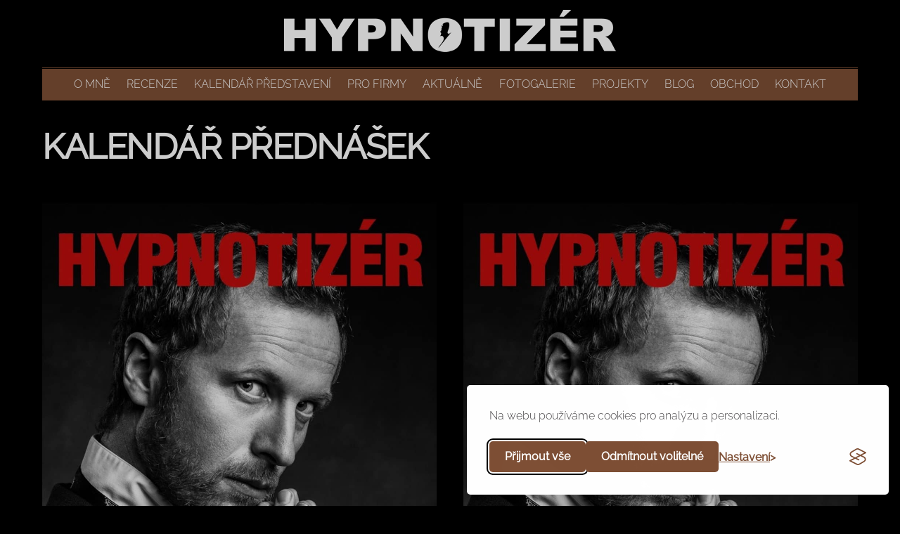

--- FILE ---
content_type: text/html; charset=UTF-8
request_url: https://hypnotizer.cz/kalendar-kategorie/kalendar/
body_size: 29071
content:
<!DOCTYPE html>
<html lang="cs" prefix="og: https://ogp.me/ns#">
<head>
        <meta charset="UTF-8">
        <meta name="viewport" content="width=device-width, initial-scale=1, minimum-scale=1">
        <style id="tb_inline_styles" data-no-optimize="1">.tb_animation_on{overflow-x:hidden}.themify_builder .wow{visibility:hidden;animation-fill-mode:both}[data-tf-animation]{will-change:transform,opacity,visibility}.themify_builder .tf_lax_done{transition-duration:.8s;transition-timing-function:cubic-bezier(.165,.84,.44,1)}[data-sticky-active].tb_sticky_scroll_active{z-index:1}[data-sticky-active].tb_sticky_scroll_active .hide-on-stick{display:none}@media(min-width:1281px){.hide-desktop{width:0!important;height:0!important;padding:0!important;visibility:hidden!important;margin:0!important;display:table-column!important;background:0!important;content-visibility:hidden;overflow:hidden!important}}@media(min-width:769px) and (max-width:1280px){.hide-tablet_landscape{width:0!important;height:0!important;padding:0!important;visibility:hidden!important;margin:0!important;display:table-column!important;background:0!important;content-visibility:hidden;overflow:hidden!important}}@media(min-width:681px) and (max-width:768px){.hide-tablet{width:0!important;height:0!important;padding:0!important;visibility:hidden!important;margin:0!important;display:table-column!important;background:0!important;content-visibility:hidden;overflow:hidden!important}}@media(max-width:680px){.hide-mobile{width:0!important;height:0!important;padding:0!important;visibility:hidden!important;margin:0!important;display:table-column!important;background:0!important;content-visibility:hidden;overflow:hidden!important}}@media(max-width:768px){div.module-gallery-grid{--galn:var(--galt)}}@media(max-width:680px){
                .themify_map.tf_map_loaded{width:100%!important}
                .ui.builder_button,.ui.nav li a{padding:.525em 1.15em}
                .fullheight>.row_inner:not(.tb_col_count_1){min-height:0}
                div.module-gallery-grid{--galn:var(--galm);gap:8px}
            }</style><noscript><style>.themify_builder .wow,.wow .tf_lazy{visibility:visible!important}</style></noscript>            <style id="tf_lazy_style" data-no-optimize="1">.tf_svg_lazy{
                    content-visibility:auto;
                    background-size:100% 25%!important;
                    background-repeat:no-repeat!important;
                    background-position:0 0, 0 33.4%,0 66.6%,0 100%!important;
                    transition:filter .3s linear!important;
                    filter:blur(25px)!important;                    transform:translateZ(0)
                }
                .tf_svg_lazy_loaded{
                    filter:blur(0)!important
                }
                [data-lazy]:is(.module,.module_row:not(.tb_first)),.module[data-lazy] .ui,.module_row[data-lazy]:not(.tb_first):is(>.row_inner,.module_column[data-lazy],.module_subrow[data-lazy]){
                    background-image:none!important
                }</style>
            <noscript>
                <style>.tf_svg_lazy{
                        display:none!important
                    }</style>
            </noscript>
                    <style id="tf_lazy_common" data-no-optimize="1">img{
                max-width:100%;
                height:auto
            }
                                    :where(.tf_in_flx,.tf_flx){display:inline-flex;flex-wrap:wrap;place-items:center}
            .tf_fa,:is(em,i) tf-lottie{display:inline-block;vertical-align:middle}:is(em,i) tf-lottie{width:1.5em;height:1.5em}.tf_fa{width:1em;height:1em;stroke-width:0;stroke:currentColor;overflow:visible;fill:currentColor;pointer-events:none;text-rendering:optimizeSpeed;buffered-rendering:static}#tf_svg symbol{overflow:visible}:where(.tf_lazy){position:relative;visibility:visible;display:block;opacity:.3}.wow .tf_lazy:not(.tf_swiper-slide){visibility:hidden;opacity:1}div.tf_audio_lazy audio{visibility:hidden;height:0;display:inline}.mejs-container{visibility:visible}.tf_iframe_lazy{transition:opacity .3s ease-in-out;min-height:10px}:where(.tf_flx),.tf_swiper-wrapper{display:flex}.tf_swiper-slide{flex-shrink:0;opacity:0;width:100%;height:100%}.tf_swiper-wrapper>br,.tf_lazy.tf_swiper-wrapper .tf_lazy:after,.tf_lazy.tf_swiper-wrapper .tf_lazy:before{display:none}.tf_lazy:after,.tf_lazy:before{content:'';display:inline-block;position:absolute;width:10px!important;height:10px!important;margin:0 3px;top:50%!important;inset-inline:auto 50%!important;border-radius:100%;background-color:currentColor;visibility:visible;animation:tf-hrz-loader infinite .75s cubic-bezier(.2,.68,.18,1.08)}.tf_lazy:after{width:6px!important;height:6px!important;inset-inline:50% auto!important;margin-top:3px;animation-delay:-.4s}@keyframes tf-hrz-loader{0%,100%{transform:scale(1);opacity:1}50%{transform:scale(.1);opacity:.6}}.tf_lazy_lightbox{position:fixed;background:rgba(11,11,11,.8);color:#ccc;top:0;left:0;display:flex;align-items:center;justify-content:center;z-index:999}.tf_lazy_lightbox .tf_lazy:after,.tf_lazy_lightbox .tf_lazy:before{background:#fff}.tf_vd_lazy,tf-lottie{display:flex;flex-wrap:wrap}tf-lottie{aspect-ratio:1.777}.tf_w.tf_vd_lazy video{width:100%;height:auto;position:static;object-fit:cover}</style>
        <link type="image/jpg" href="https://hypnotizer.cz/wp-content/uploads/2020/08/Favicon-HYPNOTIZER.jpg" rel="apple-touch-icon" /><link type="image/jpg" href="https://hypnotizer.cz/wp-content/uploads/2020/08/Favicon-HYPNOTIZER.jpg" rel="icon" /><script defer src="data:text/javascript,var%20et_site_url%3D%27https%3A%2F%2Fhypnotizer.cz%27%3Bvar%20et_post_id%3D%270%27%3Bfunction%20et_core_page_resource_fallback%28a%2Cb%29%7B%22undefined%22%3D%3D%3Dtypeof%20b%26%26%28b%3Da.sheet.cssRules%26%260%3D%3D%3Da.sheet.cssRules.length%29%3Bb%26%26%28a.onerror%3Dnull%2Ca.onload%3Dnull%2Ca.href%3Fa.href%3Det_site_url%2B%22%2F%3Fet_core_page_resource%3D%22%2Ba.id%2Bet_post_id%3Aa.src%26%26%28a.src%3Det_site_url%2B%22%2F%3Fet_core_page_resource%3D%22%2Ba.id%2Bet_post_id%29%29%7D"></script><script type="text/template" id="tmpl-variation-template">
	<div class="woocommerce-variation-description">{{{ data.variation.variation_description }}}</div>
	<div class="woocommerce-variation-price">{{{ data.variation.price_html }}}</div>
	<div class="woocommerce-variation-availability">{{{ data.variation.availability_html }}}</div>
</script>
<script type="text/template" id="tmpl-unavailable-variation-template">
	<p role="alert">Je nám líto, tento produkt není dostupný. Zvolte prosím jinou kombinaci.</p>
</script>
    <!-- Google tag (gtag.js) -->
    <script src="https://www.googletagmanager.com/gtag/js?id=G-42RR88YGS1&l=dataLayerPYS" defer></script>
    <script defer src="data:text/javascript,window.dataLayerPYS%20%3D%20window.dataLayerPYS%20%7C%7C%20%5B%5D%3B%0A%20%20%20%20%20%20%20%20function%20gtag%28%29%7BdataLayerPYS.push%28arguments%29%3B%7D%0A%0A%20%20%20%20%20%20%20%20gtag%28%27consent%27%2C%20%27default%27%2C%20%7B%0A%20%20%20%20%20%20%20%20%20%20%20%20ad_storage%3A%20%27denied%27%2C%0A%20%20%20%20%20%20%20%20%20%20%20%20analytics_storage%3A%20%27denied%27%2C%0A%20%20%20%20%20%20%20%20%20%20%20%20ad_user_data%3A%20%27denied%27%2C%0A%20%20%20%20%20%20%20%20%20%20%20%20ad_personalization%3A%20%27denied%27%0A%20%20%20%20%20%20%20%20%7D%29%3B"></script>
    
<!-- Google Tag Manager by PYS -->
    <script data-cfasync="false" data-pagespeed-no-defer defer src="data:text/javascript,window.dataLayerPYS%20%3D%20window.dataLayerPYS%20%7C%7C%20%5B%5D%3B"></script>
<!-- End Google Tag Manager by PYS -->
<!-- Optimalizace pro vyhledávače podle Rank Math PRO - https://rankmath.com/ -->
<title>Kalendář přednášek &#8211; HYPNOTIZÉR Jakub Kroulík</title>
<style>.flying-press-lazy-bg{background-image:none!important;}</style>


<meta name="robots" content="follow, index, max-snippet:-1, max-video-preview:-1, max-image-preview:large"/>
<link rel="canonical" href="https://hypnotizer.cz/kalendar-kategorie/kalendar/" />
<link rel="next" href="https://hypnotizer.cz/kalendar-kategorie/kalendar/page/2/" />
<meta property="og:locale" content="cs_CZ" />
<meta property="og:type" content="article" />
<meta property="og:description" content="&lt;p&gt;Kalendář přednášek HYPNOTIZÉR Jakub Kroulík&lt;/p&gt;" />
<meta property="og:url" content="https://hypnotizer.cz/kalendar-kategorie/kalendar/" />
<meta property="og:site_name" content="HYPNOTIZÉR Jakub Kroulík" />
<meta property="article:publisher" content="https://www.facebook.com/hypnotizer.cz" />
<meta property="og:image" content="https://hypnotizer.cz/wp-content/uploads/2021/11/Hypnotizer-Jakub-Kroulik.jpg" />
<meta property="og:image:secure_url" content="https://hypnotizer.cz/wp-content/uploads/2021/11/Hypnotizer-Jakub-Kroulik.jpg" />
<meta property="og:image:width" content="983" />
<meta property="og:image:height" content="1293" />
<meta property="og:image:alt" content="Hypnotizér Jakub Kroulík" />
<meta property="og:image:type" content="image/jpeg" />
<meta name="twitter:card" content="summary_large_image" />
<meta name="twitter:description" content="&lt;p&gt;Kalendář přednášek HYPNOTIZÉR Jakub Kroulík&lt;/p&gt;" />
<meta name="twitter:image" content="https://hypnotizer.cz/wp-content/uploads/2021/11/Hypnotizer-Jakub-Kroulik.jpg" />
<meta name="twitter:label1" content="Příspěvky" />
<meta name="twitter:data1" content="230" />
<script type="application/ld+json" class="rank-math-schema-pro">{"@context":"https://schema.org","@graph":[{"@type":"EducationalOrganization","@id":"https://hypnotizer.cz/#organization","name":"HYPNOTIZ\u00c9R Jakub Kroull\u00edk","url":"https://www.hypnotizer.cz","sameAs":["https://www.facebook.com/hypnotizer.cz"],"email":"petra.novakova@yellowpro.cz","logo":{"@type":"ImageObject","@id":"https://hypnotizer.cz/#logo","url":"https://www.hypnotizer.cz/wp-content/uploads/2021/11/Hypnotizer-Jakub-Kroulik.jpg","contentUrl":"https://www.hypnotizer.cz/wp-content/uploads/2021/11/Hypnotizer-Jakub-Kroulik.jpg","caption":"HYPNOTIZ\u00c9R Jakub Kroull\u00edk","inLanguage":"cs","width":"983","height":"1293"},"contactPoint":[{"@type":"ContactPoint","telephone":"+420 732 425 821","contactType":"reservations"}]},{"@type":"WebSite","@id":"https://hypnotizer.cz/#website","url":"https://hypnotizer.cz","name":"HYPNOTIZ\u00c9R Jakub Kroull\u00edk","publisher":{"@id":"https://hypnotizer.cz/#organization"},"inLanguage":"cs"},{"@type":"BreadcrumbList","@id":"https://hypnotizer.cz/kalendar-kategorie/kalendar/#breadcrumb","itemListElement":[{"@type":"ListItem","position":"1","item":{"@id":"https://www.hypnotizer.cz","name":"HYPNOTIZ\u00c9R Home"}},{"@type":"ListItem","position":"2","item":{"@id":"https://hypnotizer.cz/kalendar-kategorie/kalendar/","name":"Kalend\u00e1\u0159 p\u0159edn\u00e1\u0161ek"}}]},{"@type":"CollectionPage","@id":"https://hypnotizer.cz/kalendar-kategorie/kalendar/#webpage","url":"https://hypnotizer.cz/kalendar-kategorie/kalendar/","isPartOf":{"@id":"https://hypnotizer.cz/#website"},"inLanguage":"cs","breadcrumb":{"@id":"https://hypnotizer.cz/kalendar-kategorie/kalendar/#breadcrumb"}}]}</script>
<!-- /Rank Math WordPress SEO plugin -->

<script type='application/javascript'  id='pys-version-script'>console.log('PixelYourSite Free version 11.1.5.2');</script>
<link rel="alternate" type="application/rss+xml" title="HYPNOTIZÉR Jakub Kroulík &raquo; RSS zdroj" href="https://hypnotizer.cz/feed/" />
<link rel="alternate" type="application/rss+xml" title="HYPNOTIZÉR Jakub Kroulík &raquo; RSS komentářů" href="https://hypnotizer.cz/comments/feed/" />
<link rel="alternate" type="application/rss+xml" title="HYPNOTIZÉR Jakub Kroulík &raquo; RSS pro rubriku Kalendář přednášek" href="" />
<style id='wp-img-auto-sizes-contain-inline-css'>img:is([sizes=auto i],[sizes^="auto," i]){contain-intrinsic-size:3000px 1500px}
/*# sourceURL=wp-img-auto-sizes-contain-inline-css */</style>
<style id='global-styles-inline-css'>:root{--wp--preset--aspect-ratio--square: 1;--wp--preset--aspect-ratio--4-3: 4/3;--wp--preset--aspect-ratio--3-4: 3/4;--wp--preset--aspect-ratio--3-2: 3/2;--wp--preset--aspect-ratio--2-3: 2/3;--wp--preset--aspect-ratio--16-9: 16/9;--wp--preset--aspect-ratio--9-16: 9/16;--wp--preset--color--black: #000000;--wp--preset--color--cyan-bluish-gray: #abb8c3;--wp--preset--color--white: #ffffff;--wp--preset--color--pale-pink: #f78da7;--wp--preset--color--vivid-red: #cf2e2e;--wp--preset--color--luminous-vivid-orange: #ff6900;--wp--preset--color--luminous-vivid-amber: #fcb900;--wp--preset--color--light-green-cyan: #7bdcb5;--wp--preset--color--vivid-green-cyan: #00d084;--wp--preset--color--pale-cyan-blue: #8ed1fc;--wp--preset--color--vivid-cyan-blue: #0693e3;--wp--preset--color--vivid-purple: #9b51e0;--wp--preset--gradient--vivid-cyan-blue-to-vivid-purple: linear-gradient(135deg,rgb(6,147,227) 0%,rgb(155,81,224) 100%);--wp--preset--gradient--light-green-cyan-to-vivid-green-cyan: linear-gradient(135deg,rgb(122,220,180) 0%,rgb(0,208,130) 100%);--wp--preset--gradient--luminous-vivid-amber-to-luminous-vivid-orange: linear-gradient(135deg,rgb(252,185,0) 0%,rgb(255,105,0) 100%);--wp--preset--gradient--luminous-vivid-orange-to-vivid-red: linear-gradient(135deg,rgb(255,105,0) 0%,rgb(207,46,46) 100%);--wp--preset--gradient--very-light-gray-to-cyan-bluish-gray: linear-gradient(135deg,rgb(238,238,238) 0%,rgb(169,184,195) 100%);--wp--preset--gradient--cool-to-warm-spectrum: linear-gradient(135deg,rgb(74,234,220) 0%,rgb(151,120,209) 20%,rgb(207,42,186) 40%,rgb(238,44,130) 60%,rgb(251,105,98) 80%,rgb(254,248,76) 100%);--wp--preset--gradient--blush-light-purple: linear-gradient(135deg,rgb(255,206,236) 0%,rgb(152,150,240) 100%);--wp--preset--gradient--blush-bordeaux: linear-gradient(135deg,rgb(254,205,165) 0%,rgb(254,45,45) 50%,rgb(107,0,62) 100%);--wp--preset--gradient--luminous-dusk: linear-gradient(135deg,rgb(255,203,112) 0%,rgb(199,81,192) 50%,rgb(65,88,208) 100%);--wp--preset--gradient--pale-ocean: linear-gradient(135deg,rgb(255,245,203) 0%,rgb(182,227,212) 50%,rgb(51,167,181) 100%);--wp--preset--gradient--electric-grass: linear-gradient(135deg,rgb(202,248,128) 0%,rgb(113,206,126) 100%);--wp--preset--gradient--midnight: linear-gradient(135deg,rgb(2,3,129) 0%,rgb(40,116,252) 100%);--wp--preset--font-size--small: 13px;--wp--preset--font-size--medium: clamp(14px, 0.875rem + ((1vw - 3.2px) * 0.469), 20px);--wp--preset--font-size--large: clamp(22.041px, 1.378rem + ((1vw - 3.2px) * 1.091), 36px);--wp--preset--font-size--x-large: clamp(25.014px, 1.563rem + ((1vw - 3.2px) * 1.327), 42px);--wp--preset--font-family--system-font: -apple-system,BlinkMacSystemFont,"Segoe UI",Roboto,Oxygen-Sans,Ubuntu,Cantarell,"Helvetica Neue",sans-serif;--wp--preset--spacing--20: 0.44rem;--wp--preset--spacing--30: 0.67rem;--wp--preset--spacing--40: 1rem;--wp--preset--spacing--50: 1.5rem;--wp--preset--spacing--60: 2.25rem;--wp--preset--spacing--70: 3.38rem;--wp--preset--spacing--80: 5.06rem;--wp--preset--shadow--natural: 6px 6px 9px rgba(0, 0, 0, 0.2);--wp--preset--shadow--deep: 12px 12px 50px rgba(0, 0, 0, 0.4);--wp--preset--shadow--sharp: 6px 6px 0px rgba(0, 0, 0, 0.2);--wp--preset--shadow--outlined: 6px 6px 0px -3px rgb(255, 255, 255), 6px 6px rgb(0, 0, 0);--wp--preset--shadow--crisp: 6px 6px 0px rgb(0, 0, 0);}:where(body) { margin: 0; }.wp-site-blocks > .alignleft { float: left; margin-right: 2em; }.wp-site-blocks > .alignright { float: right; margin-left: 2em; }.wp-site-blocks > .aligncenter { justify-content: center; margin-left: auto; margin-right: auto; }:where(.wp-site-blocks) > * { margin-block-start: 24px; margin-block-end: 0; }:where(.wp-site-blocks) > :first-child { margin-block-start: 0; }:where(.wp-site-blocks) > :last-child { margin-block-end: 0; }:root { --wp--style--block-gap: 24px; }:root :where(.is-layout-flow) > :first-child{margin-block-start: 0;}:root :where(.is-layout-flow) > :last-child{margin-block-end: 0;}:root :where(.is-layout-flow) > *{margin-block-start: 24px;margin-block-end: 0;}:root :where(.is-layout-constrained) > :first-child{margin-block-start: 0;}:root :where(.is-layout-constrained) > :last-child{margin-block-end: 0;}:root :where(.is-layout-constrained) > *{margin-block-start: 24px;margin-block-end: 0;}:root :where(.is-layout-flex){gap: 24px;}:root :where(.is-layout-grid){gap: 24px;}.is-layout-flow > .alignleft{float: left;margin-inline-start: 0;margin-inline-end: 2em;}.is-layout-flow > .alignright{float: right;margin-inline-start: 2em;margin-inline-end: 0;}.is-layout-flow > .aligncenter{margin-left: auto !important;margin-right: auto !important;}.is-layout-constrained > .alignleft{float: left;margin-inline-start: 0;margin-inline-end: 2em;}.is-layout-constrained > .alignright{float: right;margin-inline-start: 2em;margin-inline-end: 0;}.is-layout-constrained > .aligncenter{margin-left: auto !important;margin-right: auto !important;}.is-layout-constrained > :where(:not(.alignleft):not(.alignright):not(.alignfull)){margin-left: auto !important;margin-right: auto !important;}body .is-layout-flex{display: flex;}.is-layout-flex{flex-wrap: wrap;align-items: center;}.is-layout-flex > :is(*, div){margin: 0;}body .is-layout-grid{display: grid;}.is-layout-grid > :is(*, div){margin: 0;}body{font-family: var(--wp--preset--font-family--system-font);font-size: var(--wp--preset--font-size--medium);line-height: 1.6;padding-top: 0px;padding-right: 0px;padding-bottom: 0px;padding-left: 0px;}a:where(:not(.wp-element-button)){text-decoration: underline;}:root :where(.wp-element-button, .wp-block-button__link){background-color: #32373c;border-width: 0;color: #fff;font-family: inherit;font-size: inherit;font-style: inherit;font-weight: inherit;letter-spacing: inherit;line-height: inherit;padding-top: calc(0.667em + 2px);padding-right: calc(1.333em + 2px);padding-bottom: calc(0.667em + 2px);padding-left: calc(1.333em + 2px);text-decoration: none;text-transform: inherit;}.has-black-color{color: var(--wp--preset--color--black) !important;}.has-cyan-bluish-gray-color{color: var(--wp--preset--color--cyan-bluish-gray) !important;}.has-white-color{color: var(--wp--preset--color--white) !important;}.has-pale-pink-color{color: var(--wp--preset--color--pale-pink) !important;}.has-vivid-red-color{color: var(--wp--preset--color--vivid-red) !important;}.has-luminous-vivid-orange-color{color: var(--wp--preset--color--luminous-vivid-orange) !important;}.has-luminous-vivid-amber-color{color: var(--wp--preset--color--luminous-vivid-amber) !important;}.has-light-green-cyan-color{color: var(--wp--preset--color--light-green-cyan) !important;}.has-vivid-green-cyan-color{color: var(--wp--preset--color--vivid-green-cyan) !important;}.has-pale-cyan-blue-color{color: var(--wp--preset--color--pale-cyan-blue) !important;}.has-vivid-cyan-blue-color{color: var(--wp--preset--color--vivid-cyan-blue) !important;}.has-vivid-purple-color{color: var(--wp--preset--color--vivid-purple) !important;}.has-black-background-color{background-color: var(--wp--preset--color--black) !important;}.has-cyan-bluish-gray-background-color{background-color: var(--wp--preset--color--cyan-bluish-gray) !important;}.has-white-background-color{background-color: var(--wp--preset--color--white) !important;}.has-pale-pink-background-color{background-color: var(--wp--preset--color--pale-pink) !important;}.has-vivid-red-background-color{background-color: var(--wp--preset--color--vivid-red) !important;}.has-luminous-vivid-orange-background-color{background-color: var(--wp--preset--color--luminous-vivid-orange) !important;}.has-luminous-vivid-amber-background-color{background-color: var(--wp--preset--color--luminous-vivid-amber) !important;}.has-light-green-cyan-background-color{background-color: var(--wp--preset--color--light-green-cyan) !important;}.has-vivid-green-cyan-background-color{background-color: var(--wp--preset--color--vivid-green-cyan) !important;}.has-pale-cyan-blue-background-color{background-color: var(--wp--preset--color--pale-cyan-blue) !important;}.has-vivid-cyan-blue-background-color{background-color: var(--wp--preset--color--vivid-cyan-blue) !important;}.has-vivid-purple-background-color{background-color: var(--wp--preset--color--vivid-purple) !important;}.has-black-border-color{border-color: var(--wp--preset--color--black) !important;}.has-cyan-bluish-gray-border-color{border-color: var(--wp--preset--color--cyan-bluish-gray) !important;}.has-white-border-color{border-color: var(--wp--preset--color--white) !important;}.has-pale-pink-border-color{border-color: var(--wp--preset--color--pale-pink) !important;}.has-vivid-red-border-color{border-color: var(--wp--preset--color--vivid-red) !important;}.has-luminous-vivid-orange-border-color{border-color: var(--wp--preset--color--luminous-vivid-orange) !important;}.has-luminous-vivid-amber-border-color{border-color: var(--wp--preset--color--luminous-vivid-amber) !important;}.has-light-green-cyan-border-color{border-color: var(--wp--preset--color--light-green-cyan) !important;}.has-vivid-green-cyan-border-color{border-color: var(--wp--preset--color--vivid-green-cyan) !important;}.has-pale-cyan-blue-border-color{border-color: var(--wp--preset--color--pale-cyan-blue) !important;}.has-vivid-cyan-blue-border-color{border-color: var(--wp--preset--color--vivid-cyan-blue) !important;}.has-vivid-purple-border-color{border-color: var(--wp--preset--color--vivid-purple) !important;}.has-vivid-cyan-blue-to-vivid-purple-gradient-background{background: var(--wp--preset--gradient--vivid-cyan-blue-to-vivid-purple) !important;}.has-light-green-cyan-to-vivid-green-cyan-gradient-background{background: var(--wp--preset--gradient--light-green-cyan-to-vivid-green-cyan) !important;}.has-luminous-vivid-amber-to-luminous-vivid-orange-gradient-background{background: var(--wp--preset--gradient--luminous-vivid-amber-to-luminous-vivid-orange) !important;}.has-luminous-vivid-orange-to-vivid-red-gradient-background{background: var(--wp--preset--gradient--luminous-vivid-orange-to-vivid-red) !important;}.has-very-light-gray-to-cyan-bluish-gray-gradient-background{background: var(--wp--preset--gradient--very-light-gray-to-cyan-bluish-gray) !important;}.has-cool-to-warm-spectrum-gradient-background{background: var(--wp--preset--gradient--cool-to-warm-spectrum) !important;}.has-blush-light-purple-gradient-background{background: var(--wp--preset--gradient--blush-light-purple) !important;}.has-blush-bordeaux-gradient-background{background: var(--wp--preset--gradient--blush-bordeaux) !important;}.has-luminous-dusk-gradient-background{background: var(--wp--preset--gradient--luminous-dusk) !important;}.has-pale-ocean-gradient-background{background: var(--wp--preset--gradient--pale-ocean) !important;}.has-electric-grass-gradient-background{background: var(--wp--preset--gradient--electric-grass) !important;}.has-midnight-gradient-background{background: var(--wp--preset--gradient--midnight) !important;}.has-small-font-size{font-size: var(--wp--preset--font-size--small) !important;}.has-medium-font-size{font-size: var(--wp--preset--font-size--medium) !important;}.has-large-font-size{font-size: var(--wp--preset--font-size--large) !important;}.has-x-large-font-size{font-size: var(--wp--preset--font-size--x-large) !important;}.has-system-font-font-family{font-family: var(--wp--preset--font-family--system-font) !important;}
:root :where(.wp-block-pullquote){font-size: clamp(0.984em, 0.984rem + ((1vw - 0.2em) * 0.645), 1.5em);line-height: 1.6;}
/*# sourceURL=global-styles-inline-css */</style>
<link rel="preload" href="https://hypnotizer.cz/wp-content/cache/flying-press/c9abd650cc8d.foobox.free.min.css" as="style"><link rel='stylesheet' id='foobox-free-min-css' href='https://hypnotizer.cz/wp-content/cache/flying-press/c9abd650cc8d.foobox.free.min.css' media='all' />
<style id='woocommerce-inline-inline-css'>.woocommerce form .form-row .required { visibility: visible; }
/*# sourceURL=woocommerce-inline-inline-css */</style>
<link rel="preload" href="https://hypnotizer.cz/wp-content/cache/flying-press/6c05185027c3.dashicons.min.css" as="style"><link rel='stylesheet' id='dashicons-css' href='https://hypnotizer.cz/wp-content/cache/flying-press/6c05185027c3.dashicons.min.css' media='all' />
<link rel="preload" href="https://hypnotizer.cz/wp-content/cache/flying-press/953c78ea44e5.custom-style.css" as="style"><link rel='stylesheet' id='oxystudio-consent-style-css' href='https://hypnotizer.cz/wp-content/cache/flying-press/953c78ea44e5.custom-style.css' media='all' />
<link rel="preload" href="https://hypnotizer.cz/wp-content/cache/flying-press/495fda4fd0d0.style.css" as="style"><link rel='stylesheet' id='themify-event-post-css' href='https://hypnotizer.cz/wp-content/cache/flying-press/495fda4fd0d0.style.css' media='all' />
<script id="jquery-core-js-extra" defer src="data:text/javascript,var%20pysFacebookRest%20%3D%20%7B%22restApiUrl%22%3A%22https%3A%2F%2Fhypnotizer.cz%2Fwp-json%2Fpys-facebook%2Fv1%2Fevent%22%2C%22debug%22%3A%22%22%7D%3B%0A%2F%2F%23%20sourceURL%3Djquery-core-js-extra"></script>
<script src="https://hypnotizer.cz/wp-includes/js/jquery/jquery.min.js?ver=826eb77e86b0" id="jquery-core-js" defer></script>
<script src="https://hypnotizer.cz/wp-includes/js/jquery/jquery-migrate.min.js?ver=9ffeb32e2d9e" id="jquery-migrate-js" defer></script>
<script defer src="https://hypnotizer.cz/wp-content/cache/flying-press/9e49c523d942.custom.js" id="droid-theme-custom-js"></script>
<script src="https://hypnotizer.cz/wp-content/plugins/woocommerce/assets/js/jquery-blockui/jquery.blockUI.min.js?ver=ef56117d1bb5" id="wc-jquery-blockui-js" defer data-wp-strategy="defer"></script>
<script src="https://hypnotizer.cz/wp-content/plugins/woocommerce/assets/js/js-cookie/js.cookie.min.js?ver=691a1e43450e" id="wc-js-cookie-js" defer data-wp-strategy="defer"></script>
<script id="woocommerce-js-extra" defer src="data:text/javascript,var%20woocommerce_params%20%3D%20%7B%22ajax_url%22%3A%22%2Fwp-admin%2Fadmin-ajax.php%22%2C%22wc_ajax_url%22%3A%22%2F%3Fwc-ajax%3D%25%25endpoint%25%25%22%2C%22i18n_password_show%22%3A%22Zobrazit%20heslo%22%2C%22i18n_password_hide%22%3A%22Skr%5Cu00fdt%20heslo%22%7D%3B%0A%2F%2F%23%20sourceURL%3Dwoocommerce-js-extra"></script>
<script src="https://hypnotizer.cz/wp-content/plugins/woocommerce/assets/js/frontend/woocommerce.min.js?ver=abf4bb282c65" id="woocommerce-js" defer data-wp-strategy="defer"></script>
<script src="https://hypnotizer.cz/wp-content/plugins/pixelyoursite/dist/scripts/jquery.bind-first-0.2.3.min.js?ver=ff9016c99f73" id="jquery-bind-first-js" defer></script>
<script src="https://hypnotizer.cz/wp-content/plugins/pixelyoursite/dist/scripts/js.cookie-2.1.3.min.js?ver=fbaff6df5010" id="js-cookie-pys-js" defer></script>
<script src="https://hypnotizer.cz/wp-content/plugins/pixelyoursite/dist/scripts/tld.min.js?ver=35a22bea6410" id="js-tld-js" defer></script>
<script id="pys-js-extra" defer src="data:text/javascript,var%20pysOptions%20%3D%20%7B%22staticEvents%22%3A%7B%22facebook%22%3A%7B%22init_event%22%3A%5B%7B%22delay%22%3A0%2C%22type%22%3A%22static%22%2C%22ajaxFire%22%3Afalse%2C%22name%22%3A%22PageView%22%2C%22pixelIds%22%3A%5B%22471160732704655%22%5D%2C%22eventID%22%3A%228b3b2ba6-2981-474b-9f97-f17ef1299957%22%2C%22params%22%3A%7B%22post_type%22%3A%22category%22%2C%22plugin%22%3A%22PixelYourSite%22%2C%22user_role%22%3A%22guest%22%2C%22event_url%22%3A%22hypnotizer.cz%2Fkalendar-kategorie%2Fkalendar%2F%22%7D%2C%22e_id%22%3A%22init_event%22%2C%22ids%22%3A%5B%5D%2C%22hasTimeWindow%22%3Afalse%2C%22timeWindow%22%3A0%2C%22woo_order%22%3A%22%22%2C%22edd_order%22%3A%22%22%7D%5D%7D%7D%2C%22dynamicEvents%22%3A%5B%5D%2C%22triggerEvents%22%3A%5B%5D%2C%22triggerEventTypes%22%3A%5B%5D%2C%22facebook%22%3A%7B%22pixelIds%22%3A%5B%22471160732704655%22%5D%2C%22advancedMatching%22%3A%5B%5D%2C%22advancedMatchingEnabled%22%3Atrue%2C%22removeMetadata%22%3Atrue%2C%22wooVariableAsSimple%22%3Afalse%2C%22serverApiEnabled%22%3Atrue%2C%22wooCRSendFromServer%22%3Afalse%2C%22send_external_id%22%3Anull%2C%22enabled_medical%22%3Afalse%2C%22do_not_track_medical_param%22%3A%5B%22event_url%22%2C%22post_title%22%2C%22page_title%22%2C%22landing_page%22%2C%22content_name%22%2C%22categories%22%2C%22category_name%22%2C%22tags%22%5D%2C%22meta_ldu%22%3Afalse%7D%2C%22ga%22%3A%7B%22trackingIds%22%3A%5B%22G-42RR88YGS1%22%5D%2C%22commentEventEnabled%22%3Atrue%2C%22downloadEnabled%22%3Atrue%2C%22formEventEnabled%22%3Atrue%2C%22crossDomainEnabled%22%3Afalse%2C%22crossDomainAcceptIncoming%22%3Afalse%2C%22crossDomainDomains%22%3A%5B%5D%2C%22isDebugEnabled%22%3A%5B%5D%2C%22serverContainerUrls%22%3A%7B%22G-42RR88YGS1%22%3A%7B%22enable_server_container%22%3A%22%22%2C%22server_container_url%22%3A%22%22%2C%22transport_url%22%3A%22%22%7D%7D%2C%22additionalConfig%22%3A%7B%22G-42RR88YGS1%22%3A%7B%22first_party_collection%22%3Atrue%7D%7D%2C%22disableAdvertisingFeatures%22%3Afalse%2C%22disableAdvertisingPersonalization%22%3Afalse%2C%22wooVariableAsSimple%22%3Atrue%2C%22custom_page_view_event%22%3Afalse%7D%2C%22debug%22%3A%22%22%2C%22siteUrl%22%3A%22https%3A%2F%2Fhypnotizer.cz%22%2C%22ajaxUrl%22%3A%22https%3A%2F%2Fhypnotizer.cz%2Fwp-admin%2Fadmin-ajax.php%22%2C%22ajax_event%22%3A%22c27fb4171a%22%2C%22enable_remove_download_url_param%22%3A%221%22%2C%22cookie_duration%22%3A%227%22%2C%22last_visit_duration%22%3A%2260%22%2C%22enable_success_send_form%22%3A%22%22%2C%22ajaxForServerEvent%22%3A%221%22%2C%22ajaxForServerStaticEvent%22%3A%221%22%2C%22useSendBeacon%22%3A%221%22%2C%22send_external_id%22%3A%221%22%2C%22external_id_expire%22%3A%22180%22%2C%22track_cookie_for_subdomains%22%3A%221%22%2C%22google_consent_mode%22%3A%221%22%2C%22gdpr%22%3A%7B%22ajax_enabled%22%3Afalse%2C%22all_disabled_by_api%22%3Afalse%2C%22facebook_disabled_by_api%22%3Afalse%2C%22analytics_disabled_by_api%22%3Afalse%2C%22google_ads_disabled_by_api%22%3Afalse%2C%22pinterest_disabled_by_api%22%3Afalse%2C%22bing_disabled_by_api%22%3Afalse%2C%22reddit_disabled_by_api%22%3Afalse%2C%22externalID_disabled_by_api%22%3Afalse%2C%22facebook_prior_consent_enabled%22%3Atrue%2C%22analytics_prior_consent_enabled%22%3Atrue%2C%22google_ads_prior_consent_enabled%22%3Anull%2C%22pinterest_prior_consent_enabled%22%3Atrue%2C%22bing_prior_consent_enabled%22%3Atrue%2C%22cookiebot_integration_enabled%22%3Afalse%2C%22cookiebot_facebook_consent_category%22%3A%22marketing%22%2C%22cookiebot_analytics_consent_category%22%3A%22statistics%22%2C%22cookiebot_tiktok_consent_category%22%3A%22marketing%22%2C%22cookiebot_google_ads_consent_category%22%3A%22marketing%22%2C%22cookiebot_pinterest_consent_category%22%3A%22marketing%22%2C%22cookiebot_bing_consent_category%22%3A%22marketing%22%2C%22consent_magic_integration_enabled%22%3Afalse%2C%22real_cookie_banner_integration_enabled%22%3Afalse%2C%22cookie_notice_integration_enabled%22%3Afalse%2C%22cookie_law_info_integration_enabled%22%3Afalse%2C%22analytics_storage%22%3A%7B%22enabled%22%3Atrue%2C%22value%22%3A%22granted%22%2C%22filter%22%3Afalse%7D%2C%22ad_storage%22%3A%7B%22enabled%22%3Atrue%2C%22value%22%3A%22granted%22%2C%22filter%22%3Afalse%7D%2C%22ad_user_data%22%3A%7B%22enabled%22%3Atrue%2C%22value%22%3A%22granted%22%2C%22filter%22%3Afalse%7D%2C%22ad_personalization%22%3A%7B%22enabled%22%3Atrue%2C%22value%22%3A%22granted%22%2C%22filter%22%3Afalse%7D%7D%2C%22cookie%22%3A%7B%22disabled_all_cookie%22%3Afalse%2C%22disabled_start_session_cookie%22%3Afalse%2C%22disabled_advanced_form_data_cookie%22%3Afalse%2C%22disabled_landing_page_cookie%22%3Afalse%2C%22disabled_first_visit_cookie%22%3Afalse%2C%22disabled_trafficsource_cookie%22%3Afalse%2C%22disabled_utmTerms_cookie%22%3Afalse%2C%22disabled_utmId_cookie%22%3Afalse%7D%2C%22tracking_analytics%22%3A%7B%22TrafficSource%22%3A%22direct%22%2C%22TrafficLanding%22%3A%22undefined%22%2C%22TrafficUtms%22%3A%5B%5D%2C%22TrafficUtmsId%22%3A%5B%5D%7D%2C%22GATags%22%3A%7B%22ga_datalayer_type%22%3A%22default%22%2C%22ga_datalayer_name%22%3A%22dataLayerPYS%22%7D%2C%22woo%22%3A%7B%22enabled%22%3Atrue%2C%22enabled_save_data_to_orders%22%3Atrue%2C%22addToCartOnButtonEnabled%22%3Atrue%2C%22addToCartOnButtonValueEnabled%22%3Atrue%2C%22addToCartOnButtonValueOption%22%3A%22price%22%2C%22singleProductId%22%3Anull%2C%22removeFromCartSelector%22%3A%22form.woocommerce-cart-form%20.remove%22%2C%22addToCartCatchMethod%22%3A%22add_cart_hook%22%2C%22is_order_received_page%22%3Afalse%2C%22containOrderId%22%3Afalse%7D%2C%22edd%22%3A%7B%22enabled%22%3Afalse%7D%2C%22cache_bypass%22%3A%221768509538%22%7D%3B%0A%2F%2F%23%20sourceURL%3Dpys-js-extra"></script>
<script src="https://hypnotizer.cz/wp-content/cache/flying-press/b29cde9ee173.public.js" id="pys-js" defer></script>
<script id="wc-cart-fragments-js-extra" defer src="data:text/javascript,var%20wc_cart_fragments_params%20%3D%20%7B%22ajax_url%22%3A%22%2Fwp-admin%2Fadmin-ajax.php%22%2C%22wc_ajax_url%22%3A%22%2F%3Fwc-ajax%3D%25%25endpoint%25%25%22%2C%22cart_hash_key%22%3A%22wc_cart_hash_9bfe0610d7dd149f6b697b5d72d86a1d%22%2C%22fragment_name%22%3A%22wc_fragments_9bfe0610d7dd149f6b697b5d72d86a1d%22%2C%22request_timeout%22%3A%225000%22%7D%3B%0A%2F%2F%23%20sourceURL%3Dwc-cart-fragments-js-extra"></script>
<script src="https://hypnotizer.cz/wp-content/plugins/woocommerce/assets/js/frontend/cart-fragments.min.js?ver=ae52867db002" id="wc-cart-fragments-js" defer data-wp-strategy="defer"></script>
<script src="https://hypnotizer.cz/wp-includes/js/underscore.min.js?ver=dadb3f410026" id="underscore-js" defer></script>
<script id="wp-util-js-extra" defer src="data:text/javascript,var%20_wpUtilSettings%20%3D%20%7B%22ajax%22%3A%7B%22url%22%3A%22%2Fwp-admin%2Fadmin-ajax.php%22%7D%7D%3B%0A%2F%2F%23%20sourceURL%3Dwp-util-js-extra"></script>
<script src="https://hypnotizer.cz/wp-includes/js/wp-util.min.js?ver=19d386c9004e" id="wp-util-js" defer></script>
<script id="wc-add-to-cart-variation-js-extra" defer src="data:text/javascript,var%20wc_add_to_cart_variation_params%20%3D%20%7B%22wc_ajax_url%22%3A%22%2F%3Fwc-ajax%3D%25%25endpoint%25%25%22%2C%22i18n_no_matching_variations_text%22%3A%22Omlouv%5Cu00e1me%20se%2C%20%5Cu017e%5Cu00e1dn%5Cu00e9%20produkty%20neodpov%5Cu00eddaj%5Cu00ed%20Va%5Cu0161emu%20v%5Cu00fdb%5Cu011bru.%20Zvolte%20pros%5Cu00edm%20jinou%20kombinaci.%22%2C%22i18n_make_a_selection_text%22%3A%22Vyberte%20mo%5Cu017enosti%20produktu%20p%5Cu0159ed%20p%5Cu0159id%5Cu00e1n%5Cu00edm%20tohoto%20produktu%20do%20n%5Cu00e1kupn%5Cu00edho%20ko%5Cu0161%5Cu00edku.%22%2C%22i18n_unavailable_text%22%3A%22Je%20n%5Cu00e1m%20l%5Cu00edto%2C%20tento%20produkt%20nen%5Cu00ed%20dostupn%5Cu00fd.%20Zvolte%20pros%5Cu00edm%20jinou%20kombinaci.%22%2C%22i18n_reset_alert_text%22%3A%22V%5Cu00e1%5Cu0161%20v%5Cu00fdb%5Cu011br%20byl%20obnoven.%20Pros%5Cu00edm%20vyberte%20n%5Cu011bjak%5Cu00e9%20mo%5Cu017enosti%20produktu%2C%20ne%5Cu017e%20ho%20p%5Cu0159id%5Cu00e1te%20do%20ko%5Cu0161%5Cu00edku.%22%7D%3B%0A%2F%2F%23%20sourceURL%3Dwc-add-to-cart-variation-js-extra"></script>
<script src="https://hypnotizer.cz/wp-content/plugins/woocommerce/assets/js/frontend/add-to-cart-variation.min.js?ver=81a782824105" id="wc-add-to-cart-variation-js" defer data-wp-strategy="defer"></script>
<script id="wc-single-product-js-extra" defer src="data:text/javascript,var%20wc_single_product_params%20%3D%20%7B%22i18n_required_rating_text%22%3A%22Zvolte%20pros%5Cu00edm%20hodnocen%5Cu00ed%22%2C%22i18n_rating_options%22%3A%5B%221%20z%205%20hv%5Cu011bzdi%5Cu010dek%22%2C%222%20ze%205%20hv%5Cu011bzdi%5Cu010dek%22%2C%223%20ze%205%20hv%5Cu011bzdi%5Cu010dek%22%2C%224%20ze%205%20hv%5Cu011bzdi%5Cu010dek%22%2C%225%20z%205%20hv%5Cu011bzdi%5Cu010dek%22%5D%2C%22i18n_product_gallery_trigger_text%22%3A%22Zobrazit%20galerii%20p%5Cu0159es%20celou%20obrazovku%22%2C%22review_rating_required%22%3A%22yes%22%2C%22flexslider%22%3A%7B%22rtl%22%3Afalse%2C%22animation%22%3A%22slide%22%2C%22smoothHeight%22%3Atrue%2C%22directionNav%22%3Afalse%2C%22controlNav%22%3A%22thumbnails%22%2C%22slideshow%22%3Afalse%2C%22animationSpeed%22%3A500%2C%22animationLoop%22%3Afalse%2C%22allowOneSlide%22%3Afalse%7D%2C%22zoom_enabled%22%3A%221%22%2C%22zoom_options%22%3A%5B%5D%2C%22photoswipe_enabled%22%3A%221%22%2C%22photoswipe_options%22%3A%7B%22shareEl%22%3Afalse%2C%22closeOnScroll%22%3Afalse%2C%22history%22%3Afalse%2C%22hideAnimationDuration%22%3A0%2C%22showAnimationDuration%22%3A0%7D%2C%22flexslider_enabled%22%3A%221%22%7D%3B%0A%2F%2F%23%20sourceURL%3Dwc-single-product-js-extra"></script>
<script src="https://hypnotizer.cz/wp-content/plugins/woocommerce/assets/js/frontend/single-product.min.js?ver=8fba33fe0ea8" id="wc-single-product-js" defer data-wp-strategy="defer"></script>
<script id="foobox-free-min-js-before" defer src="data:text/javascript,%2F%2A%20Run%20FooBox%20FREE%20%28v2.7.35%29%20%2A%2F%0Avar%20FOOBOX%20%3D%20window.FOOBOX%20%3D%20%7B%0A%09ready%3A%20true%2C%0A%09disableOthers%3A%20false%2C%0A%09o%3A%20%7Bwordpress%3A%20%7B%20enabled%3A%20true%20%7D%2C%20countMessage%3A%27image%20%25index%20of%20%25total%27%2C%20captions%3A%20%7B%20dataTitle%3A%20%5B%22captionTitle%22%2C%22title%22%2C%22elementorLightboxTitle%22%5D%2C%20dataDesc%3A%20%5B%22captionDesc%22%2C%22description%22%2C%22elementorLightboxDescription%22%5D%20%7D%2C%20rel%3A%20%27%27%2C%20excludes%3A%27.fbx-link%2C.nofoobox%2C.nolightbox%2Ca%5Bhref%2A%3D%22pinterest.com%2Fpin%2Fcreate%2Fbutton%2F%22%5D%27%2C%20affiliate%20%3A%20%7B%20enabled%3A%20false%20%7D%7D%2C%0A%09selectors%3A%20%5B%0A%09%09%22.foogallery-container.foogallery-lightbox-foobox%22%2C%20%22.foogallery-container.foogallery-lightbox-foobox-free%22%2C%20%22.gallery%22%2C%20%22.wp-block-gallery%22%2C%20%22.wp-caption%22%2C%20%22.wp-block-image%22%2C%20%22a%3Ahas%28img%5Bclass%2A%3Dwp-image-%5D%29%22%2C%20%22.post%20a%3Ahas%28img%5Bclass%2A%3Dwp-image-%5D%29%22%2C%20%22.foobox%22%0A%09%5D%2C%0A%09pre%3A%20function%28%20%24%20%29%7B%0A%09%09%2F%2F%20Custom%20JavaScript%20%28Pre%29%0A%09%09%0A%09%7D%2C%0A%09post%3A%20function%28%20%24%20%29%7B%0A%09%09%2F%2F%20Custom%20JavaScript%20%28Post%29%0A%09%09%0A%09%09%2F%2F%20Custom%20Captions%20Code%0A%09%09%0A%09%7D%2C%0A%09custom%3A%20function%28%20%24%20%29%7B%0A%09%09%2F%2F%20Custom%20Extra%20JS%0A%09%09%0A%09%7D%0A%7D%3B%0A%2F%2F%23%20sourceURL%3Dfoobox-free-min-js-before"></script>
<script src="https://hypnotizer.cz/wp-content/plugins/foobox-image-lightbox/free/js/foobox.free.min.js?ver=894dc9f04c1b" id="foobox-free-min-js" defer></script>
<link rel="https://api.w.org/" href="https://hypnotizer.cz/wp-json/" /><link rel="alternate" title="JSON" type="application/json" href="https://hypnotizer.cz/wp-json/wp/v2/event-category/23" /><link rel="EditURI" type="application/rsd+xml" title="RSD" href="https://hypnotizer.cz/xmlrpc.php?rsd" />
<style type="text/css" id="et-bloom-custom-css">.et_bloom .et_bloom_optin_2 .et_bloom_form_content { background-color: #ededed !important; } .et_bloom .et_bloom_optin_2 .et_bloom_form_container .et_bloom_form_header { background-color: #ffffff !important; } .et_bloom .et_bloom_optin_2 .et_bloom_form_content button { background-color: #7e4f35 !important; } .et_bloom .et_bloom_optin_2 .et_bloom_form_content .et_bloom_fields i { color: #7e4f35 !important; } .et_bloom .et_bloom_optin_2 .et_bloom_form_content .et_bloom_custom_field_radio i:before { background: #7e4f35 !important; } .et_bloom .et_bloom_optin_2 .et_bloom_form_content button { background-color: #7e4f35 !important; } .et_bloom .et_bloom_optin_2 .et_bloom_form_container h2, .et_bloom .et_bloom_optin_2 .et_bloom_form_container h2 span, .et_bloom .et_bloom_optin_2 .et_bloom_form_container h2 strong { font-family: "Open Sans", Helvetica, Arial, Lucida, sans-serif; }.et_bloom .et_bloom_optin_2 .et_bloom_form_container p, .et_bloom .et_bloom_optin_2 .et_bloom_form_container p span, .et_bloom .et_bloom_optin_2 .et_bloom_form_container p strong, .et_bloom .et_bloom_optin_2 .et_bloom_form_container form input, .et_bloom .et_bloom_optin_2 .et_bloom_form_container form button span { font-family: "Open Sans", Helvetica, Arial, Lucida, sans-serif; } .et_bloom .et_bloom_image { padding:0 !important; width: 100% !important;} .et_bloom .et_bloom_close_button:before { color: #7e4f35 !important; } .et_bloom .et_bloom_form_container .et_bloom_form_header {padding:0 !important;} .et_bloom .et_bloom_form_header .et_bloom_form_text {padding:15px 30px !important;} #et_bloom_custom_field_optin_1_8 .et_bloom_custom_field_options_title { display: none !important;} #et_bloom_custom_field_optin_1_8 .et_bloom_custom_field_options_list { display: flex !important; } #et_bloom_custom_field_optin_1_8 .et_bloom_custom_field_options_list .et_bloom_custom_field_radio { padding-right: 30px !important; } .et_bloom .et_bloom_form_container .et_bloom_form_content { padding-top: 20px 30px !important; } .et_bloom .et_bloom_form_header img { margin-top: -90px !important; margin-bottom: -70px !important; } .et_bloom .et_bloom_form_content select { height: 49px !important; }</style><link rel="preload" href="https://hypnotizer.cz/wp-content/plugins/bloom/core/admin/fonts/modules.ttf" as="font" crossorigin="anonymous"><!-- Analytics by WP Statistics - https://wp-statistics.com -->
		<!-- Ecomail starts growing -->
		<script type="text/javascript" defer src="data:text/javascript,%3B%28function%20%28p%2C%20l%2C%20o%2C%20w%2C%20i%2C%20n%2C%20g%29%20%7B%0A%09%09%09%09if%20%28%21p%5Bi%5D%29%20%7B%0A%09%09%09%09%09p.GlobalSnowplowNamespace%20%3D%20p.GlobalSnowplowNamespace%20%7C%7C%20%5B%5D%3B%0A%09%09%09%09%09p.GlobalSnowplowNamespace.push%28i%29%3B%0A%09%09%09%09%09p%5Bi%5D%20%3D%20function%20%28%29%20%7B%0A%09%09%09%09%09%09%28p%5Bi%5D.q%20%3D%20p%5Bi%5D.q%20%7C%7C%20%5B%5D%29.push%28arguments%29%0A%09%09%09%09%09%7D%3B%0A%09%09%09%09%09p%5Bi%5D.q%20%3D%20p%5Bi%5D.q%20%7C%7C%20%5B%5D%3B%0A%09%09%09%09%09n%20%3D%20l.createElement%28o%29%3B%0A%09%09%09%09%09g%20%3D%20l.getElementsByTagName%28o%29%5B0%5D%3B%0A%09%09%09%09%09n.async%20%3D%201%3B%0A%09%09%09%09%09n.src%20%3D%20w%3B%0A%09%09%09%09%09g.parentNode.insertBefore%28n%2C%20g%29%0A%09%09%09%09%7D%0A%09%09%09%7D%28window%2C%20document%2C%20%22script%22%2C%20%22%2F%2Fd1fc8wv8zag5ca.cloudfront.net%2F2.4.2%2Fsp.js%22%2C%20%22ecotrack%22%29%29%3B%0A%09%09%09window.ecotrack%28%27newTracker%27%2C%20%27cf%27%2C%20%27d2dpiwfhf3tz0r.cloudfront.net%27%2C%20%7B%20%2F%2F%20Initialise%20a%20tracker%0A%09%09%09%09appId%3A%20%27kroulik.jakub%27%0A%09%09%09%7D%29%3B%0A%09%09%09window.ecotrack%28%27setUserIdFromLocation%27%2C%20%27ecmid%27%29%3B%0A%09%09%09%0A%09%09%09window.ecotrack%28%27trackPageView%27%29%3B"></script>
		<!-- Ecomail stops growing -->
		
	<style>@keyframes themifyAnimatedBG{
		0%{background-color:#33baab}100%{background-color:#e33b9e}50%{background-color:#4961d7}33.3%{background-color:#2ea85c}25%{background-color:#2bb8ed}20%{background-color:#dd5135}
	}
	.module_row.animated-bg{
		animation:themifyAnimatedBG 30000ms infinite alternate
	}</style>
		<noscript><style>.woocommerce-product-gallery{ opacity: 1 !important; }</style></noscript>
	<meta name="generator" content="Elementor 3.34.1; features: e_font_icon_svg, additional_custom_breakpoints; settings: css_print_method-external, google_font-enabled, font_display-swap">
			<style>.e-con.e-parent:nth-of-type(n+4):not(.e-lazyloaded):not(.e-no-lazyload),
				.e-con.e-parent:nth-of-type(n+4):not(.e-lazyloaded):not(.e-no-lazyload) * {
					background-image: none !important;
				}
				@media screen and (max-height: 1024px) {
					.e-con.e-parent:nth-of-type(n+3):not(.e-lazyloaded):not(.e-no-lazyload),
					.e-con.e-parent:nth-of-type(n+3):not(.e-lazyloaded):not(.e-no-lazyload) * {
						background-image: none !important;
					}
				}
				@media screen and (max-height: 640px) {
					.e-con.e-parent:nth-of-type(n+2):not(.e-lazyloaded):not(.e-no-lazyload),
					.e-con.e-parent:nth-of-type(n+2):not(.e-lazyloaded):not(.e-no-lazyload) * {
						background-image: none !important;
					}
				}</style>
			<!-- Meta Pixel Code -->
<script defer src="data:text/javascript,%21function%28f%2Cb%2Ce%2Cv%2Cn%2Ct%2Cs%29%0D%0A%7Bif%28f.fbq%29return%3Bn%3Df.fbq%3Dfunction%28%29%7Bn.callMethod%3F%0D%0An.callMethod.apply%28n%2Carguments%29%3An.queue.push%28arguments%29%7D%3B%0D%0Aif%28%21f._fbq%29f._fbq%3Dn%3Bn.push%3Dn%3Bn.loaded%3D%210%3Bn.version%3D%272.0%27%3B%0D%0An.queue%3D%5B%5D%3Bt%3Db.createElement%28e%29%3Bt.async%3D%210%3B%0D%0At.src%3Dv%3Bs%3Db.getElementsByTagName%28e%29%5B0%5D%3B%0D%0As.parentNode.insertBefore%28t%2Cs%29%7D%28window%2C%20document%2C%27script%27%2C%0D%0A%27https%3A%2F%2Fconnect.facebook.net%2Fen_US%2Ffbevents.js%27%29%3B%0D%0Afbq%28%27init%27%2C%20%27471160732704655%27%29%3B%0D%0Afbq%28%27track%27%2C%20%27PageView%27%29%3B"></script>
<noscript><img loading="lazy" height="1" width="1" style="display:none" data-no-script src="https://www.facebook.com/tr?id=471160732704655&ev=PageView&noscript=1"
/></noscript>
<!-- End Meta Pixel Code -->



<meta name="msvalidate.01" content="7D14C664E9FB3E2A55FEEDFCCF1B2EBF" />
<meta name="p:domain_verify" content="646ef50fd319569c73441bd67c7439df"/>
<link rel="icon" href="https://hypnotizer.cz/wp-content/uploads/2020/08/Favicon-HYPNOTIZER.jpg" sizes="32x32" />
<link rel="icon" href="https://hypnotizer.cz/wp-content/uploads/2020/08/Favicon-HYPNOTIZER.jpg" sizes="192x192" />
<link rel="apple-touch-icon" href="https://hypnotizer.cz/wp-content/uploads/2020/08/Favicon-HYPNOTIZER.jpg" />
<meta name="msapplication-TileImage" content="https://hypnotizer.cz/wp-content/uploads/2020/08/Favicon-HYPNOTIZER.jpg" />
<link rel="prefetch" href="https://hypnotizer.cz/wp-content/themes/themify-ultra/js/themify-script.js?ver=8.0.6" as="script" fetchpriority="low"><link rel="prefetch" href="https://hypnotizer.cz/wp-content/themes/themify-ultra/themify/js/modules/themify-sidemenu.js?ver=8.1.8" as="script" fetchpriority="low"><link rel="prefetch" href="https://hypnotizer.cz/wp-content/themes/themify-ultra/js/modules/wc.js?ver=8.0.6" as="script" fetchpriority="low"><link rel="preload" href="https://www.hypnotizer.cz/wp-content/uploads/2018/10/Hypnotizér-Logo.png" as="image"><style id="tf_gf_fonts_style">@font-face{font-display:swap;font-family:'Public Sans';font-style:italic;src:url(https://fonts.gstatic.com/s/publicsans/v20/ijwTs572Xtc6ZYQws9YVwnNDTJPax9k0.woff2) format('woff2');unicode-range:U+0102-0103,U+0110-0111,U+0128-0129,U+0168-0169,U+01A0-01A1,U+01AF-01B0,U+0300-0301,U+0303-0304,U+0308-0309,U+0323,U+0329,U+1EA0-1EF9,U+20AB;}@font-face{font-display:swap;font-family:'Public Sans';font-style:italic;src:url(https://fonts.gstatic.com/s/publicsans/v20/ijwTs572Xtc6ZYQws9YVwnNDTJLax9k0.woff2) format('woff2');unicode-range:U+0100-02BA,U+02BD-02C5,U+02C7-02CC,U+02CE-02D7,U+02DD-02FF,U+0304,U+0308,U+0329,U+1D00-1DBF,U+1E00-1E9F,U+1EF2-1EFF,U+2020,U+20A0-20AB,U+20AD-20C0,U+2113,U+2C60-2C7F,U+A720-A7FF;}@font-face{font-display:swap;font-family:'Public Sans';font-style:italic;src:url(https://fonts.gstatic.com/s/publicsans/v20/ijwTs572Xtc6ZYQws9YVwnNDTJzaxw.woff2) format('woff2');unicode-range:U+0000-00FF,U+0131,U+0152-0153,U+02BB-02BC,U+02C6,U+02DA,U+02DC,U+0304,U+0308,U+0329,U+2000-206F,U+20AC,U+2122,U+2191,U+2193,U+2212,U+2215,U+FEFF,U+FFFD;}@font-face{font-display:swap;font-family:'Public Sans';font-style:italic;font-weight:600;src:url(https://fonts.gstatic.com/s/publicsans/v20/ijwTs572Xtc6ZYQws9YVwnNDTJPax9k0.woff2) format('woff2');unicode-range:U+0102-0103,U+0110-0111,U+0128-0129,U+0168-0169,U+01A0-01A1,U+01AF-01B0,U+0300-0301,U+0303-0304,U+0308-0309,U+0323,U+0329,U+1EA0-1EF9,U+20AB;}@font-face{font-display:swap;font-family:'Public Sans';font-style:italic;font-weight:600;src:url(https://fonts.gstatic.com/s/publicsans/v20/ijwTs572Xtc6ZYQws9YVwnNDTJLax9k0.woff2) format('woff2');unicode-range:U+0100-02BA,U+02BD-02C5,U+02C7-02CC,U+02CE-02D7,U+02DD-02FF,U+0304,U+0308,U+0329,U+1D00-1DBF,U+1E00-1E9F,U+1EF2-1EFF,U+2020,U+20A0-20AB,U+20AD-20C0,U+2113,U+2C60-2C7F,U+A720-A7FF;}@font-face{font-display:swap;font-family:'Public Sans';font-style:italic;font-weight:600;src:url(https://fonts.gstatic.com/s/publicsans/v20/ijwTs572Xtc6ZYQws9YVwnNDTJzaxw.woff2) format('woff2');unicode-range:U+0000-00FF,U+0131,U+0152-0153,U+02BB-02BC,U+02C6,U+02DA,U+02DC,U+0304,U+0308,U+0329,U+2000-206F,U+20AC,U+2122,U+2191,U+2193,U+2212,U+2215,U+FEFF,U+FFFD;}@font-face{font-display:swap;font-family:'Public Sans';font-style:italic;font-weight:700;src:url(https://fonts.gstatic.com/s/publicsans/v20/ijwTs572Xtc6ZYQws9YVwnNDTJPax9k0.woff2) format('woff2');unicode-range:U+0102-0103,U+0110-0111,U+0128-0129,U+0168-0169,U+01A0-01A1,U+01AF-01B0,U+0300-0301,U+0303-0304,U+0308-0309,U+0323,U+0329,U+1EA0-1EF9,U+20AB;}@font-face{font-display:swap;font-family:'Public Sans';font-style:italic;font-weight:700;src:url(https://fonts.gstatic.com/s/publicsans/v20/ijwTs572Xtc6ZYQws9YVwnNDTJLax9k0.woff2) format('woff2');unicode-range:U+0100-02BA,U+02BD-02C5,U+02C7-02CC,U+02CE-02D7,U+02DD-02FF,U+0304,U+0308,U+0329,U+1D00-1DBF,U+1E00-1E9F,U+1EF2-1EFF,U+2020,U+20A0-20AB,U+20AD-20C0,U+2113,U+2C60-2C7F,U+A720-A7FF;}@font-face{font-display:swap;font-family:'Public Sans';font-style:italic;font-weight:700;src:url(https://fonts.gstatic.com/s/publicsans/v20/ijwTs572Xtc6ZYQws9YVwnNDTJzaxw.woff2) format('woff2');unicode-range:U+0000-00FF,U+0131,U+0152-0153,U+02BB-02BC,U+02C6,U+02DA,U+02DC,U+0304,U+0308,U+0329,U+2000-206F,U+20AC,U+2122,U+2191,U+2193,U+2212,U+2215,U+FEFF,U+FFFD;}@font-face{font-display:swap;font-family:'Public Sans';src:url(https://fonts.gstatic.com/s/publicsans/v20/ijwRs572Xtc6ZYQws9YVwnNJfJ7Cww.woff2) format('woff2');unicode-range:U+0102-0103,U+0110-0111,U+0128-0129,U+0168-0169,U+01A0-01A1,U+01AF-01B0,U+0300-0301,U+0303-0304,U+0308-0309,U+0323,U+0329,U+1EA0-1EF9,U+20AB;}@font-face{font-display:swap;font-family:'Public Sans';src:url(https://fonts.gstatic.com/s/publicsans/v20/ijwRs572Xtc6ZYQws9YVwnNIfJ7Cww.woff2) format('woff2');unicode-range:U+0100-02BA,U+02BD-02C5,U+02C7-02CC,U+02CE-02D7,U+02DD-02FF,U+0304,U+0308,U+0329,U+1D00-1DBF,U+1E00-1E9F,U+1EF2-1EFF,U+2020,U+20A0-20AB,U+20AD-20C0,U+2113,U+2C60-2C7F,U+A720-A7FF;}@font-face{font-display:swap;font-family:'Public Sans';src:url(https://fonts.gstatic.com/s/publicsans/v20/ijwRs572Xtc6ZYQws9YVwnNGfJ4.woff2) format('woff2');unicode-range:U+0000-00FF,U+0131,U+0152-0153,U+02BB-02BC,U+02C6,U+02DA,U+02DC,U+0304,U+0308,U+0329,U+2000-206F,U+20AC,U+2122,U+2191,U+2193,U+2212,U+2215,U+FEFF,U+FFFD;}@font-face{font-display:swap;font-family:'Public Sans';font-weight:600;src:url(https://fonts.gstatic.com/s/publicsans/v20/ijwRs572Xtc6ZYQws9YVwnNJfJ7Cww.woff2) format('woff2');unicode-range:U+0102-0103,U+0110-0111,U+0128-0129,U+0168-0169,U+01A0-01A1,U+01AF-01B0,U+0300-0301,U+0303-0304,U+0308-0309,U+0323,U+0329,U+1EA0-1EF9,U+20AB;}@font-face{font-display:swap;font-family:'Public Sans';font-weight:600;src:url(https://fonts.gstatic.com/s/publicsans/v20/ijwRs572Xtc6ZYQws9YVwnNIfJ7Cww.woff2) format('woff2');unicode-range:U+0100-02BA,U+02BD-02C5,U+02C7-02CC,U+02CE-02D7,U+02DD-02FF,U+0304,U+0308,U+0329,U+1D00-1DBF,U+1E00-1E9F,U+1EF2-1EFF,U+2020,U+20A0-20AB,U+20AD-20C0,U+2113,U+2C60-2C7F,U+A720-A7FF;}@font-face{font-display:swap;font-family:'Public Sans';font-weight:600;src:url(https://fonts.gstatic.com/s/publicsans/v20/ijwRs572Xtc6ZYQws9YVwnNGfJ4.woff2) format('woff2');unicode-range:U+0000-00FF,U+0131,U+0152-0153,U+02BB-02BC,U+02C6,U+02DA,U+02DC,U+0304,U+0308,U+0329,U+2000-206F,U+20AC,U+2122,U+2191,U+2193,U+2212,U+2215,U+FEFF,U+FFFD;}@font-face{font-display:swap;font-family:'Public Sans';font-weight:700;src:url(https://fonts.gstatic.com/s/publicsans/v20/ijwRs572Xtc6ZYQws9YVwnNJfJ7Cww.woff2) format('woff2');unicode-range:U+0102-0103,U+0110-0111,U+0128-0129,U+0168-0169,U+01A0-01A1,U+01AF-01B0,U+0300-0301,U+0303-0304,U+0308-0309,U+0323,U+0329,U+1EA0-1EF9,U+20AB;}@font-face{font-display:swap;font-family:'Public Sans';font-weight:700;src:url(https://fonts.gstatic.com/s/publicsans/v20/ijwRs572Xtc6ZYQws9YVwnNIfJ7Cww.woff2) format('woff2');unicode-range:U+0100-02BA,U+02BD-02C5,U+02C7-02CC,U+02CE-02D7,U+02DD-02FF,U+0304,U+0308,U+0329,U+1D00-1DBF,U+1E00-1E9F,U+1EF2-1EFF,U+2020,U+20A0-20AB,U+20AD-20C0,U+2113,U+2C60-2C7F,U+A720-A7FF;}@font-face{font-display:swap;font-family:'Public Sans';font-weight:700;src:url(https://fonts.gstatic.com/s/publicsans/v20/ijwRs572Xtc6ZYQws9YVwnNGfJ4.woff2) format('woff2');unicode-range:U+0000-00FF,U+0131,U+0152-0153,U+02BB-02BC,U+02C6,U+02DA,U+02DC,U+0304,U+0308,U+0329,U+2000-206F,U+20AC,U+2122,U+2191,U+2193,U+2212,U+2215,U+FEFF,U+FFFD;}@font-face{font-display:swap;font-family:'Raleway';font-style:italic;font-weight:300;src:url(https://fonts.gstatic.com/s/raleway/v36/1Ptsg8zYS_SKggPNyCg4QIFqPfE.woff2) format('woff2');unicode-range:U+0460-052F,U+1C80-1C8A,U+20B4,U+2DE0-2DFF,U+A640-A69F,U+FE2E-FE2F;}@font-face{font-display:swap;font-family:'Raleway';font-style:italic;font-weight:300;src:url(https://fonts.gstatic.com/s/raleway/v36/1Ptsg8zYS_SKggPNyCg4SYFqPfE.woff2) format('woff2');unicode-range:U+0301,U+0400-045F,U+0490-0491,U+04B0-04B1,U+2116;}@font-face{font-display:swap;font-family:'Raleway';font-style:italic;font-weight:300;src:url(https://fonts.gstatic.com/s/raleway/v36/1Ptsg8zYS_SKggPNyCg4QoFqPfE.woff2) format('woff2');unicode-range:U+0102-0103,U+0110-0111,U+0128-0129,U+0168-0169,U+01A0-01A1,U+01AF-01B0,U+0300-0301,U+0303-0304,U+0308-0309,U+0323,U+0329,U+1EA0-1EF9,U+20AB;}@font-face{font-display:swap;font-family:'Raleway';font-style:italic;font-weight:300;src:url(https://fonts.gstatic.com/s/raleway/v36/1Ptsg8zYS_SKggPNyCg4Q4FqPfE.woff2) format('woff2');unicode-range:U+0100-02BA,U+02BD-02C5,U+02C7-02CC,U+02CE-02D7,U+02DD-02FF,U+0304,U+0308,U+0329,U+1D00-1DBF,U+1E00-1E9F,U+1EF2-1EFF,U+2020,U+20A0-20AB,U+20AD-20C0,U+2113,U+2C60-2C7F,U+A720-A7FF;}@font-face{font-display:swap;font-family:'Raleway';font-style:italic;font-weight:300;src:url(https://fonts.gstatic.com/s/raleway/v36/1Ptsg8zYS_SKggPNyCg4TYFq.woff2) format('woff2');unicode-range:U+0000-00FF,U+0131,U+0152-0153,U+02BB-02BC,U+02C6,U+02DA,U+02DC,U+0304,U+0308,U+0329,U+2000-206F,U+20AC,U+2122,U+2191,U+2193,U+2212,U+2215,U+FEFF,U+FFFD;}@font-face{font-display:swap;font-family:'Raleway';font-style:italic;src:url(https://fonts.gstatic.com/s/raleway/v36/1Ptsg8zYS_SKggPNyCg4QIFqPfE.woff2) format('woff2');unicode-range:U+0460-052F,U+1C80-1C8A,U+20B4,U+2DE0-2DFF,U+A640-A69F,U+FE2E-FE2F;}@font-face{font-display:swap;font-family:'Raleway';font-style:italic;src:url(https://fonts.gstatic.com/s/raleway/v36/1Ptsg8zYS_SKggPNyCg4SYFqPfE.woff2) format('woff2');unicode-range:U+0301,U+0400-045F,U+0490-0491,U+04B0-04B1,U+2116;}@font-face{font-display:swap;font-family:'Raleway';font-style:italic;src:url(https://fonts.gstatic.com/s/raleway/v36/1Ptsg8zYS_SKggPNyCg4QoFqPfE.woff2) format('woff2');unicode-range:U+0102-0103,U+0110-0111,U+0128-0129,U+0168-0169,U+01A0-01A1,U+01AF-01B0,U+0300-0301,U+0303-0304,U+0308-0309,U+0323,U+0329,U+1EA0-1EF9,U+20AB;}@font-face{font-display:swap;font-family:'Raleway';font-style:italic;src:url(https://fonts.gstatic.com/s/raleway/v36/1Ptsg8zYS_SKggPNyCg4Q4FqPfE.woff2) format('woff2');unicode-range:U+0100-02BA,U+02BD-02C5,U+02C7-02CC,U+02CE-02D7,U+02DD-02FF,U+0304,U+0308,U+0329,U+1D00-1DBF,U+1E00-1E9F,U+1EF2-1EFF,U+2020,U+20A0-20AB,U+20AD-20C0,U+2113,U+2C60-2C7F,U+A720-A7FF;}@font-face{font-display:swap;font-family:'Raleway';font-style:italic;src:url(https://fonts.gstatic.com/s/raleway/v36/1Ptsg8zYS_SKggPNyCg4TYFq.woff2) format('woff2');unicode-range:U+0000-00FF,U+0131,U+0152-0153,U+02BB-02BC,U+02C6,U+02DA,U+02DC,U+0304,U+0308,U+0329,U+2000-206F,U+20AC,U+2122,U+2191,U+2193,U+2212,U+2215,U+FEFF,U+FFFD;}@font-face{font-display:swap;font-family:'Raleway';font-weight:300;src:url(https://fonts.gstatic.com/s/raleway/v36/1Ptug8zYS_SKggPNyCAIT5lu.woff2) format('woff2');unicode-range:U+0460-052F,U+1C80-1C8A,U+20B4,U+2DE0-2DFF,U+A640-A69F,U+FE2E-FE2F;}@font-face{font-display:swap;font-family:'Raleway';font-weight:300;src:url(https://fonts.gstatic.com/s/raleway/v36/1Ptug8zYS_SKggPNyCkIT5lu.woff2) format('woff2');unicode-range:U+0301,U+0400-045F,U+0490-0491,U+04B0-04B1,U+2116;}@font-face{font-display:swap;font-family:'Raleway';font-weight:300;src:url(https://fonts.gstatic.com/s/raleway/v36/1Ptug8zYS_SKggPNyCIIT5lu.woff2) format('woff2');unicode-range:U+0102-0103,U+0110-0111,U+0128-0129,U+0168-0169,U+01A0-01A1,U+01AF-01B0,U+0300-0301,U+0303-0304,U+0308-0309,U+0323,U+0329,U+1EA0-1EF9,U+20AB;}@font-face{font-display:swap;font-family:'Raleway';font-weight:300;src:url(https://fonts.gstatic.com/s/raleway/v36/1Ptug8zYS_SKggPNyCMIT5lu.woff2) format('woff2');unicode-range:U+0100-02BA,U+02BD-02C5,U+02C7-02CC,U+02CE-02D7,U+02DD-02FF,U+0304,U+0308,U+0329,U+1D00-1DBF,U+1E00-1E9F,U+1EF2-1EFF,U+2020,U+20A0-20AB,U+20AD-20C0,U+2113,U+2C60-2C7F,U+A720-A7FF;}@font-face{font-display:swap;font-family:'Raleway';font-weight:300;src:url(https://fonts.gstatic.com/s/raleway/v36/1Ptug8zYS_SKggPNyC0ITw.woff2) format('woff2');unicode-range:U+0000-00FF,U+0131,U+0152-0153,U+02BB-02BC,U+02C6,U+02DA,U+02DC,U+0304,U+0308,U+0329,U+2000-206F,U+20AC,U+2122,U+2191,U+2193,U+2212,U+2215,U+FEFF,U+FFFD;}@font-face{font-display:swap;font-family:'Raleway';src:url(https://fonts.gstatic.com/s/raleway/v36/1Ptug8zYS_SKggPNyCAIT5lu.woff2) format('woff2');unicode-range:U+0460-052F,U+1C80-1C8A,U+20B4,U+2DE0-2DFF,U+A640-A69F,U+FE2E-FE2F;}@font-face{font-display:swap;font-family:'Raleway';src:url(https://fonts.gstatic.com/s/raleway/v36/1Ptug8zYS_SKggPNyCkIT5lu.woff2) format('woff2');unicode-range:U+0301,U+0400-045F,U+0490-0491,U+04B0-04B1,U+2116;}@font-face{font-display:swap;font-family:'Raleway';src:url(https://fonts.gstatic.com/s/raleway/v36/1Ptug8zYS_SKggPNyCIIT5lu.woff2) format('woff2');unicode-range:U+0102-0103,U+0110-0111,U+0128-0129,U+0168-0169,U+01A0-01A1,U+01AF-01B0,U+0300-0301,U+0303-0304,U+0308-0309,U+0323,U+0329,U+1EA0-1EF9,U+20AB;}@font-face{font-display:swap;font-family:'Raleway';src:url(https://fonts.gstatic.com/s/raleway/v36/1Ptug8zYS_SKggPNyCMIT5lu.woff2) format('woff2');unicode-range:U+0100-02BA,U+02BD-02C5,U+02C7-02CC,U+02CE-02D7,U+02DD-02FF,U+0304,U+0308,U+0329,U+1D00-1DBF,U+1E00-1E9F,U+1EF2-1EFF,U+2020,U+20A0-20AB,U+20AD-20C0,U+2113,U+2C60-2C7F,U+A720-A7FF;}@font-face{font-display:swap;font-family:'Raleway';src:url(https://fonts.gstatic.com/s/raleway/v36/1Ptug8zYS_SKggPNyC0ITw.woff2) format('woff2');unicode-range:U+0000-00FF,U+0131,U+0152-0153,U+02BB-02BC,U+02C6,U+02DA,U+02DC,U+0304,U+0308,U+0329,U+2000-206F,U+20AC,U+2122,U+2191,U+2193,U+2212,U+2215,U+FEFF,U+FFFD;}</style><link rel="preload" fetchpriority="high" href="https://hypnotizer.cz/wp-content/cache/flying-press/fcd230e89e37.themify-1758273247.css" as="style"><link fetchpriority="high" id="themify_concate-css" rel="stylesheet" href="https://hypnotizer.cz/wp-content/cache/flying-press/fcd230e89e37.themify-1758273247.css"><link rel="preconnect" href="https://www.google-analytics.com">		<style id="wp-custom-css">.woocommerce-cart #ecomail-block,
.woocommerce-checkout #ecomail-block {
    display: none !important;
}
/*.woocommerce #respond input#submit,.woocommerce a.button,.woocommerce a.button.alt,.woocommerce a.button.disabled,.woocommerce button.button,.woocommerce button.button.alt,.woocommerce button.button.alt.disabled,.woocommerce button.button.disabled,.woocommerce button.button:disabled,.woocommerce button.button:disabled[disabled],.woocommerce input.button,.woocommerce input.button.alt,.woocommerce input.button.disabled,.woocommerce input.button:disabled,.woocommerce input.button:disabled[disabled],.woocommerce ul.products li.product .button {
   
    box-shadow: none;
    box-sizing: border-box;
    color: #fff;
    font-size: 1em !important;
}*/</style>
		<script type="speculationrules">{"prefetch":[{"source":"document","where":{"and":[{"href_matches":"\/*"},{"not":{"href_matches":["\/*.php","\/wp-(admin|includes|content|login|signup|json)(.*)?","\/*\\?(.+)","\/(cart|checkout|logout)(.*)?"]}}]},"eagerness":"moderate"}]}</script></head>
<body class="archive category category-kalendar category-23 wp-theme-themify-ultra wp-child-theme-themify-ultra-child theme-themify-ultra et_bloom skin-default sidebar-none default_width no-home woocommerce-js tb_animation_on elementor-default elementor-kit-8498 ready-view header-block no-fixed-header footer-block tagline-off social-widget-off search-off footer-menu-navigation-off header-widgets-off sidemenu-active">
<a class="screen-reader-text skip-to-content" href="#content">Skip to content</a><svg id="tf_svg" style="display:none"><defs></defs></svg><script> </script><div id="pagewrap" class="tf_box hfeed site">
    <a class="screen-reader-text skip-to-content" href="#content">Skip to content</a>
					<div id="headerwrap"  class=' tf_box tf_w'>

			
			                                                    <div class="header-icons tf_hide">
                                <a id="menu-icon" class="tf_inline_b tf_text_dec" href="#mobile-menu" aria-label="Menu"><span class="menu-icon-inner tf_inline_b tf_vmiddle tf_overflow"></span><span class="screen-reader-text">Menu</span></a>
				                            </div>
                        
			<header id="header" class="tf_box pagewidth tf_clearfix" itemscope="itemscope" itemtype="https://schema.org/WPHeader">

	            
	            <div class="header-bar tf_box">
				    <div id="site-logo"><a href="https://hypnotizer.cz" title="HYPNOTIZÉR Jakub Kroulík"><img  src="https://www.hypnotizer.cz/wp-content/uploads/2018/10/Hypnotizér-Logo.png" alt="HYPNOTIZÉR Jakub Kroulík" class="site-logo-image" data-tf-not-load="1" fetchpriority="low" width="472" height="60" loading="lazy"></a></div>				</div>
				<!-- /.header-bar -->

									<div id="mobile-menu" class="sidemenu sidemenu-off tf_scrollbar">
												
						<div class="navbar-wrapper tf_clearfix">
                            														
							
							<nav id="main-nav-wrap" itemscope="itemscope" itemtype="https://schema.org/SiteNavigationElement">
								<ul id="main-nav" class="main-nav tf_clearfix tf_box"><li  id="menu-item-2273" class="menu-item-page-119 menu-item menu-item-type-post_type menu-item-object-page menu-item-2273"><a  href="https://hypnotizer.cz/o-mne-hypnotizer-jakub-kroulik/">O mně</a> </li>
<li  id="menu-item-2275" class="menu-item-page-113 menu-item menu-item-type-post_type menu-item-object-page menu-item-2275"><a  href="https://hypnotizer.cz/recenze-hypnotizer-jakub-kroulik/">Recenze</a> </li>
<li  id="menu-item-2269" class="menu-item-page-1943 menu-item menu-item-type-post_type menu-item-object-page menu-item-2269"><a  href="https://hypnotizer.cz/kalendar-prednasek-hypnotizer-jakub-kroulik/">Kalendář Představení</a> </li>
<li  id="menu-item-6590" class="menu-item-page-6554 menu-item menu-item-type-post_type menu-item-object-page menu-item-6590"><a  href="https://hypnotizer.cz/pro-firmy/">Pro firmy</a> </li>
<li  id="menu-item-2274" class="menu-item-page-116 menu-item menu-item-type-post_type menu-item-object-page menu-item-2274"><a  href="https://hypnotizer.cz/aktualne-hypnotizer-jakub-kroulik/">Aktuálně</a> </li>
<li  id="menu-item-2270" class="menu-item-page-1821 menu-item menu-item-type-post_type menu-item-object-page menu-item-2270"><a  href="https://hypnotizer.cz/fotogalerie-hypnotizer-jakub-kroulik/">Fotogalerie</a> </li>
<li  id="menu-item-2272" class="menu-item-page-122 menu-item menu-item-type-post_type menu-item-object-page menu-item-2272"><a  href="https://hypnotizer.cz/projekty-hypnotizer-jakub-kroulik/">Projekty</a> </li>
<li  id="menu-item-5174" class="menu-item-page-2990 menu-item menu-item-type-post_type menu-item-object-page menu-item-5174"><a  href="https://hypnotizer.cz/blog/">Blog</a> </li>
<li  id="menu-item-3200" class="menu-item-page-3024 menu-item menu-item-type-post_type menu-item-object-page menu-item-has-children has-sub-menu menu-item-3200" aria-haspopup="true"><a  href="https://hypnotizer.cz/obchod-hypnotizer/">Obchod<span class="child-arrow"></span></a> <ul class="sub-menu"><li  id="menu-item-3198" class="menu-item-page-3027 menu-item menu-item-type-post_type menu-item-object-page menu-item-3198 menu-page-3027-parent-3200"><a  href="https://hypnotizer.cz/muj-ucet/">Můj účet</a> </li>
<li  id="menu-item-3199" class="menu-item-page-3025 menu-item menu-item-type-post_type menu-item-object-page menu-item-3199 menu-page-3025-parent-3200"><a  href="https://hypnotizer.cz/kosik/">Košík</a> </li>
</ul></li>
<li  id="menu-item-2271" class="menu-item-page-125 menu-item menu-item-type-post_type menu-item-object-page menu-item-2271"><a  href="https://hypnotizer.cz/kontakt-hypnotizer-jakub-kroulik/">Kontakt</a> </li>
</ul>							</nav>
							<!-- /#main-nav-wrap -->
                                                    </div>

						
							<a id="menu-icon-close" aria-label="Close menu" class="tf_close tf_hide" href="#"><span class="screen-reader-text">Close Menu</span></a>

																	</div><!-- #mobile-menu -->
                     					<!-- /#mobile-menu -->
				
				
				
			</header>
			<!-- /#header -->
				        
		</div>
		<!-- /#headerwrap -->
	
	<div id="body" class="tf_box tf_clear tf_mw tf_clearfix">
		
	<!-- layout-container -->
<div id="layout" class="pagewidth tf_box tf_clearfix">
        <!-- content -->
    <main id="content" class="tf_box tf_clearfix">
	                <div id="page-0" class="type-page">
                            <div class="page-content entry-content">
            
	<h1 class="page-title">Kalendář přednášek</h1>

	<div class="themify_event_post_loop grid2">

		
				<article id="post-8755" class="themify_event_post post tf_clearfix event-post post-8755 event type-event status-publish has-post-thumbnail hentry event-category-kalendar event-category-prednasky-o-hypnoze event-tag-hypnotizer event-tag-hypnoza event-tag-liberecky-kraj event-tag-okres-semily event-tag-turnov has-post-title no-post-date has-post-category has-post-tag has-post-comment has-post-author  tep_upcoming_event">

			<figure class="tep_image"><a href="https://hypnotizer.cz/kalendar/hypnotizer-v-turnove-kveten-2026/"><meta itemprop="width" content=""><meta itemprop="height" content=""><meta itemprop="url" content="https://hypnotizer.cz/wp-content/uploads/2024/12/HYPNOTIZER-1080x1920-3.jpg"><img data-tf-not-load="1" fetchpriority="low" fetchpriority="high" decoding="async" width="1080" height="1920" src="https://hypnotizer.cz/wp-content/uploads/2024/12/HYPNOTIZER-1080x1920-3.jpg" class=" wp-post-image wp-image-7885" alt="Hypnotizér" srcset="https://hypnotizer.cz/wp-content/uploads/2024/12/HYPNOTIZER-1080x1920-3.jpg 1080w, https://hypnotizer.cz/wp-content/uploads/2024/12/HYPNOTIZER-1080x1920-3-169x300.jpg 169w, https://hypnotizer.cz/wp-content/uploads/2024/12/HYPNOTIZER-1080x1920-3-576x1024.jpg 576w, https://hypnotizer.cz/wp-content/uploads/2024/12/HYPNOTIZER-1080x1920-3-768x1365.jpg 768w, https://hypnotizer.cz/wp-content/uploads/2024/12/HYPNOTIZER-1080x1920-3-864x1536.jpg 864w, https://hypnotizer.cz/wp-content/uploads/2024/12/HYPNOTIZER-1080x1920-3-610x1084.jpg 610w, https://hypnotizer.cz/wp-content/uploads/2024/12/HYPNOTIZER-1080x1920-3-600x1067.jpg 600w" sizes="auto" title="| HYPNOTIZÉR Jakub Kroulík" loading="lazy"></a></figure>	
	<div class="tep_post_content">

        <div class="tep_type">Offline</div>        			<div class="tep_meta">
									 <span class="tep_post_category"><a href="https://hypnotizer.cz/kalendar-kategorie/kalendar/" rel="tag">Kalendář přednášek</a><span class="tep_term_separator">,</span> <a href="https://hypnotizer.cz/kalendar-kategorie/prednasky-o-hypnoze/" rel="tag">Přednášky | Hypnotizér</a><i class="divider-small"></i></span>								 <span class="tep_tags"><a href="https://hypnotizer.cz/event-tag/hypnotizer/" rel="tag">hypnotizér</a><span class="tep_term_separator">,</span> <a href="https://hypnotizer.cz/event-tag/hypnoza/" rel="tag">hypnóza</a><span class="tep_term_separator">,</span> <a href="https://hypnotizer.cz/event-tag/liberecky-kraj/" rel="tag">Liberecký kraj</a><span class="tep_term_separator">,</span> <a href="https://hypnotizer.cz/event-tag/okres-semily/" rel="tag">okres Semily</a><span class="tep_term_separator">,</span> <a href="https://hypnotizer.cz/event-tag/turnov/" rel="tag">Turnov</a></span>			</div>
		
					 <h2 class="tep_post_title entry-title"><a href="https://hypnotizer.cz/kalendar/hypnotizer-v-turnove-kveten-2026/">HYPNOTIZÉR, Turnov (CZ)</a> </h2>		
		<div class="tep_event_info">

							<time class="tep_date"><span class="event-start-date"><span class="event-day"> 19. května 2026</span> <span class="event-time-at"> @ </span> <span class="event-time">19:00</span></span><span class="event-end-date"> <span class="event-date-separator"> &#8211; </span><span class="event-time">20:30</span></span></time>			
                                    <div class="tep_organizer">
                        <a href="https://www.kulturaturnov.cz/program/divadlo/hypnotizer" target="_blank" rel="noopener">
                        Městské divadlo Turnov                        </a>
                    </div>
                    
                                    <div class="tep_performer">
            Hypnotizér Jakub Kroulík        </div>
                    
								<div>
						<span class="tep_location">
							Městské divadlo Turnov						</span>
													<span class="tep_address">
								Městské divadlo Turnov, Trávnice 670, Turnov							</span>
											</div>
						
            <p class="tep_ticket"><a target="_blank" class="tep_ticket_link" href="https://tickets.colosseum.eu/kulturni-centrum-turnov/standard/Hall/Index/4087658/LpyTqePSvSvBdBJr9xLSAQ_rov__rov__xcodex_AGA1gFbU4wjHpE63sjZ9YqC3EsBYoxxtcZeVFA__?" rel="noopener">Koupit vstupenky &#8211; 590 CZK</a></p>
		</div><!-- / .event-info-wrap -->

		<div class="tep_content">
			
				<p>Vstupenky v prodeji</p>

				
			
		</div><!-- /.tep_content -->
		<script type="application/ld+json">[{"@context":"https:\/\/schema.org","@type":"Event","name":"HYPNOTIZ\u00c9R, Turnov (CZ)","startDate":"2026-05-19T19:00:00+02:00","endDate":"2026-05-19T20:30:00+02:00","location":{"@type":"Place","name":"M\u011bstsk\u00e9 divadlo Turnov","address":{"@type":"PostalAddress","streetAddress":"M\u011bstsk\u00e9 divadlo Turnov, Tr\u00e1vnice 670, Turnov"}},"image":["https:\/\/hypnotizer.cz\/wp-content\/uploads\/2024\/12\/HYPNOTIZER-1080x1920-3.jpg"],"description":"Hypnotiz\u00e9r v Turnov\u011b | kv\u011bten 2026\r\nHypnotiz\u00e9r v Turnov\u011b | kv\u011bten 2026\r\nP\u0159ij\u010fte se uvolnit a pro\u017e\u00edt si n\u011bco velice v\u00fdjime\u010dn\u00e9ho na p\u0159edstaven\u00ed\u00a0HYPNOTIZ\u00c9R!\r\nVe\u010der pln\u00fd sm\u00edchu a fascinace!\r\nPro\u017eijete hlubok\u00e9 uvoln\u011bn\u00ed sv\u00e9ho t\u011bla i mysli. Ji\u017e s p\u0159\u00edchodem hypnotiz\u00e9ra Jakuba Kroul\u00edka na jevi\u0161t\u011b mohou citliv\u011bj\u0161\u00ed n\u00e1v\u0161t\u011bvn\u00edci p\u0159edstaven\u00ed za\u010d\u00edt poci\u0165ovat zm\u011bny ve vn\u00edm\u00e1n\u00ed. Jakmile hypnotiz\u00e9r za\u010dne p\u0159en\u00e1\u0161et svou v\u016fli na v\u0161echny n\u00e1v\u0161t\u011bvn\u00edky v s\u00e1le, jeho vliv za\u010dnou poci\u0165ovat v\u0161ichni. I ti m\u00e9n\u011b citliv\u00ed, kte\u0159\u00ed si hypn\u00f3zu cht\u011bj\u00ed pro\u017e\u00edt. Osoby na jevi\u0161ti na povel hypnotiz\u00e9ra us\u00ednaj\u00ed, klepou se zimou, zapomenou sv\u00e9 jm\u00e9no\u2026\r\nN\u00e1v\u0161t\u011bvn\u00edci p\u0159edstaven\u00ed se p\u0159i tom v\u0161em nav\u00edc i v\u00fdborn\u011b bav\u00ed!\r\n\r\nPozn. N\u011bkte\u0159\u00ed n\u00e1v\u0161t\u011bvn\u00edci p\u0159edstaven\u00ed hypnotiz\u00e9r popisuj\u00ed poci\u0165ov\u00e1n\u00ed p\u0159\u00edjemn\u00e9ho nalad\u011bn\u00ed a kvalitn\u011bj\u0161\u00ed sp\u00e1nek i n\u011bkolik n\u00e1sleduj\u00edc\u00edch t\u00fddn\u016f. P\u0159e\u010dt\u011bte si jejich zku\u0161enosti\u00a0zde.\u00a0Kdo je hypnotiz\u00e9r Jakub Kroul\u00edkHypnotiz\u00e9r Jakub Kroul\u00edk\u00a0je prvot\u0159\u00eddn\u00edm expertem na hypn\u00f3zu.\r\nJako nejlep\u0161\u00ed hypnotiz\u00e9r v oboru je zv\u00e1n coby konzultant k projekt\u016fm zkoumaj\u00edc\u00edm hranici mezi v\u011bdou a magi\u00ed. T\u011bmi jsou nap\u0159\u00edklad EXPERIMENT N\u00c1HODA \u010di INVESTIG\u00c1TORI.\r\n\r\nPod\u00edvejte se na\u00a0recenze z minul\u00fdch p\u0159edn\u00e1\u0161ek zde.\r\nFB ud\u00e1lost\u00a0Hypnotiz\u00e9r v Turnov\u011b | kv\u011bten 2026\r\n\r\nLibereck\u00fd kraj\u00a0|\u00a0okres Semily","offers":{"@type":"Offer","url":"https:\/\/tickets.colosseum.eu\/kulturni-centrum-turnov\/standard\/Hall\/Index\/4087658\/LpyTqePSvSvBdBJr9xLSAQ_rov__rov__xcodex_AGA1gFbU4wjHpE63sjZ9YqC3EsBYoxxtcZeVFA__?","price":"590","priceCurrency":"CZK","validFrom":"2026-01-15 00:00","validThrough":"","availability":"https:\/\/schema.org\/InStock"},"performer":{"@type":"Person","name":"Hypnotiz\u00e9r Jakub Kroul\u00edk"},"organizer":{"@type":"Organization","name":"M\u011bstsk\u00e9 divadlo Turnov","url":"https:\/\/www.kulturaturnov.cz\/program\/divadlo\/hypnotizer"},"eventAttendanceMode":"https:\/\/schema.org\/OfflineEventAttendanceMode","eventStatus":"https:\/\/schema.org\/EventScheduled"}]</script>	</div><!-- .tep_post_content -->

    
</article>

		
				<article id="post-8732" class="themify_event_post post tf_clearfix event-post post-8732 event type-event status-publish has-post-thumbnail hentry event-category-kalendar event-category-prednasky-o-hypnoze event-tag-chomutov event-tag-hypnotizer event-tag-hypnoza event-tag-okres-chomutov event-tag-ustecky-kraj has-post-title no-post-date has-post-category has-post-tag has-post-comment has-post-author  tep_upcoming_event">

			<figure class="tep_image"><a href="https://hypnotizer.cz/kalendar/hypnotizer-v-chomutove-2/"><meta itemprop="width" content=""><meta itemprop="height" content=""><meta itemprop="url" content="https://hypnotizer.cz/wp-content/uploads/2024/12/HYPNOTIZER-1080x1920-3.jpg"><img data-tf-not-load="1" fetchpriority="low" fetchpriority="high" decoding="async" width="1080" height="1920" src="https://hypnotizer.cz/wp-content/uploads/2024/12/HYPNOTIZER-1080x1920-3.jpg" class=" wp-post-image wp-image-7885" alt="Hypnotizér" srcset="https://hypnotizer.cz/wp-content/uploads/2024/12/HYPNOTIZER-1080x1920-3.jpg 1080w, https://hypnotizer.cz/wp-content/uploads/2024/12/HYPNOTIZER-1080x1920-3-169x300.jpg 169w, https://hypnotizer.cz/wp-content/uploads/2024/12/HYPNOTIZER-1080x1920-3-576x1024.jpg 576w, https://hypnotizer.cz/wp-content/uploads/2024/12/HYPNOTIZER-1080x1920-3-768x1365.jpg 768w, https://hypnotizer.cz/wp-content/uploads/2024/12/HYPNOTIZER-1080x1920-3-864x1536.jpg 864w, https://hypnotizer.cz/wp-content/uploads/2024/12/HYPNOTIZER-1080x1920-3-610x1084.jpg 610w, https://hypnotizer.cz/wp-content/uploads/2024/12/HYPNOTIZER-1080x1920-3-600x1067.jpg 600w" sizes="auto" title="| HYPNOTIZÉR Jakub Kroulík" loading="lazy"></a></figure>	
	<div class="tep_post_content">

        <div class="tep_type">Offline</div>        			<div class="tep_meta">
									 <span class="tep_post_category"><a href="https://hypnotizer.cz/kalendar-kategorie/kalendar/" rel="tag">Kalendář přednášek</a><span class="tep_term_separator">,</span> <a href="https://hypnotizer.cz/kalendar-kategorie/prednasky-o-hypnoze/" rel="tag">Přednášky | Hypnotizér</a><i class="divider-small"></i></span>								 <span class="tep_tags"><a href="https://hypnotizer.cz/event-tag/chomutov/" rel="tag">Chomutov</a><span class="tep_term_separator">,</span> <a href="https://hypnotizer.cz/event-tag/hypnotizer/" rel="tag">hypnotizér</a><span class="tep_term_separator">,</span> <a href="https://hypnotizer.cz/event-tag/hypnoza/" rel="tag">hypnóza</a><span class="tep_term_separator">,</span> <a href="https://hypnotizer.cz/event-tag/okres-chomutov/" rel="tag">okres Chomutov</a><span class="tep_term_separator">,</span> <a href="https://hypnotizer.cz/event-tag/ustecky-kraj/" rel="tag">Ústecký kraj</a></span>			</div>
		
					 <h2 class="tep_post_title entry-title"><a href="https://hypnotizer.cz/kalendar/hypnotizer-v-chomutove-2/">HYPNOTIZÉR, Chomutov (CZ)</a> </h2>		
		<div class="tep_event_info">

							<time class="tep_date"><span class="event-start-date"><span class="event-day"> 1. října 2026</span> <span class="event-time-at"> @ </span> <span class="event-time">19:00</span></span><span class="event-end-date"> <span class="event-date-separator"> &#8211; </span><span class="event-time">20:30</span></span></time>			
                                    <div class="tep_organizer">
                        <a href="https://www.kultura-sport.cz/akce/8950-hypnotizer" target="_blank" rel="noopener">
                        Městské divadlo Chomutov                        </a>
                    </div>
                    
                                    <div class="tep_performer">
            Hypnotizér Jakub Kroulík        </div>
                    
								<div>
						<span class="tep_location">
							Městské divadlo Chomutov						</span>
													<span class="tep_address">
								B. Němcové 552/32, 430 01 Chomutov 1							</span>
											</div>
						
            <p class="tep_ticket"><a target="_blank" class="tep_ticket_link" href="https://goout.net/cs/listky/hypnotizer/lugjb/" rel="noopener">Koupit vstupenky &#8211; 590 CZK</a></p>
		</div><!-- / .event-info-wrap -->

		<div class="tep_content">
			
				<p>Vstupenky v prodeji</p>

				
			
		</div><!-- /.tep_content -->
		<script type="application/ld+json">[{"@context":"https:\/\/schema.org","@type":"Event","name":"HYPNOTIZ\u00c9R, Turnov (CZ)","startDate":"2026-10-01T19:00:00+02:00","endDate":"2026-10-01T20:30:00+02:00","location":{"@type":"Place","name":"M\u011bstsk\u00e9 divadlo Chomutov","address":{"@type":"PostalAddress","streetAddress":"B. N\u011bmcov\u00e9 552\/32, 430 01 Chomutov 1"}},"image":["https:\/\/hypnotizer.cz\/wp-content\/uploads\/2024\/12\/HYPNOTIZER-1080x1920-3.jpg"],"description":"Hypnotiz\u00e9r v Chomutov\u011b\r\nHypnotiz\u00e9r v Chomutov\u011b | \u0159\u00edjen 2026\r\nP\u0159ij\u010fte se uvolnit a pro\u017e\u00edt si n\u011bco velice v\u00fdjime\u010dn\u00e9ho na p\u0159edstaven\u00ed\u00a0HYPNOTIZ\u00c9R!\r\n\r\nVe\u010der pln\u00fd sm\u00edchu a fascinace!\r\nPro\u017eijete hlubok\u00e9 uvoln\u011bn\u00ed sv\u00e9ho t\u011bla i mysli. Ji\u017e s p\u0159\u00edchodem hypnotiz\u00e9ra Jakuba Kroul\u00edka na jevi\u0161t\u011b mohou citliv\u011bj\u0161\u00ed n\u00e1v\u0161t\u011bvn\u00edci p\u0159edstaven\u00ed za\u010d\u00edt poci\u0165ovat zm\u011bny ve vn\u00edm\u00e1n\u00ed. Jakmile hypnotiz\u00e9r za\u010dne p\u0159en\u00e1\u0161et svou v\u016fli na v\u0161echny n\u00e1v\u0161t\u011bvn\u00edky v s\u00e1le, jeho vliv za\u010dnou poci\u0165ovat v\u0161ichni. I ti m\u00e9n\u011b citliv\u00ed, kte\u0159\u00ed si hypn\u00f3zu cht\u011bj\u00ed pro\u017e\u00edt. Osoby na jevi\u0161ti na povel hypnotiz\u00e9ra us\u00ednaj\u00ed, klepou se zimou, zapomenou sv\u00e9 jm\u00e9no\u2026\r\nN\u00e1v\u0161t\u011bvn\u00edci p\u0159edstaven\u00ed se p\u0159i tom v\u0161em nav\u00edc i v\u00fdborn\u011b bav\u00ed!\r\n\r\nPozn. N\u011bkte\u0159\u00ed n\u00e1v\u0161t\u011bvn\u00edci p\u0159edstaven\u00ed hypnotiz\u00e9r popisuj\u00ed poci\u0165ov\u00e1n\u00ed p\u0159\u00edjemn\u00e9ho nalad\u011bn\u00ed a kvalitn\u011bj\u0161\u00ed sp\u00e1nek i n\u011bkolik n\u00e1sleduj\u00edc\u00edch t\u00fddn\u016f. P\u0159e\u010dt\u011bte si jejich zku\u0161enosti\u00a0zde.\u00a0Kdo je hypnotiz\u00e9r Jakub Kroul\u00edkHypnotiz\u00e9r Jakub Kroul\u00edk\u00a0je prvot\u0159\u00eddn\u00edm expertem na hypn\u00f3zu.\r\nJako nejlep\u0161\u00ed hypnotiz\u00e9r v oboru je zv\u00e1n coby konzultant k projekt\u016fm zkoumaj\u00edc\u00edm hranici mezi v\u011bdou a magi\u00ed. T\u011bmi jsou nap\u0159\u00edklad EXPERIMENT N\u00c1HODA \u010di INVESTIG\u00c1TORI.\r\n\r\nPod\u00edvejte se na\u00a0recenze z minul\u00fdch p\u0159edn\u00e1\u0161ek zde.\r\nHypnotiz\u00e9r v Chomutov\u011b | \u0159\u00edjen 2026 | Facebook\r\n\r\n\u00dasteck\u00fd kraj\u00a0|\u00a0okres Chomutov","offers":{"@type":"Offer","url":"https:\/\/goout.net\/cs\/listky\/hypnotizer\/lugjb\/","price":"590","priceCurrency":"CZK","validFrom":"2026-01-06 00:00","validThrough":"","availability":"https:\/\/schema.org\/InStock"},"performer":{"@type":"Person","name":"Hypnotiz\u00e9r Jakub Kroul\u00edk"},"organizer":{"@type":"Organization","name":"M\u011bstsk\u00e9 divadlo Chomutov","url":"https:\/\/www.kultura-sport.cz\/akce\/8950-hypnotizer"},"eventAttendanceMode":"https:\/\/schema.org\/OfflineEventAttendanceMode","eventStatus":"https:\/\/schema.org\/EventScheduled"}]</script>	</div><!-- .tep_post_content -->

    
</article>

		
				<article id="post-8728" class="themify_event_post post tf_clearfix event-post post-8728 event type-event status-publish has-post-thumbnail hentry event-category-kalendar event-category-prednasky-o-hypnoze event-tag-hlavni-mesto-praha event-tag-hypnotizer event-tag-hypnoza event-tag-praha has-post-title no-post-date has-post-category has-post-tag has-post-comment has-post-author  tep_upcoming_event">

			<figure class="tep_image"><a href="https://hypnotizer.cz/kalendar/hypnotizer-v-praze-duben-2026/"><meta itemprop="width" content=""><meta itemprop="height" content=""><meta itemprop="url" content="https://hypnotizer.cz/wp-content/uploads/2024/12/HYPNOTIZER-1080x1920-3.jpg"><img data-tf-not-load="1" fetchpriority="low" fetchpriority="high" decoding="async" width="1080" height="1920" src="https://hypnotizer.cz/wp-content/uploads/2024/12/HYPNOTIZER-1080x1920-3.jpg" class=" wp-post-image wp-image-7885" alt="Hypnotizér" srcset="https://hypnotizer.cz/wp-content/uploads/2024/12/HYPNOTIZER-1080x1920-3.jpg 1080w, https://hypnotizer.cz/wp-content/uploads/2024/12/HYPNOTIZER-1080x1920-3-169x300.jpg 169w, https://hypnotizer.cz/wp-content/uploads/2024/12/HYPNOTIZER-1080x1920-3-576x1024.jpg 576w, https://hypnotizer.cz/wp-content/uploads/2024/12/HYPNOTIZER-1080x1920-3-768x1365.jpg 768w, https://hypnotizer.cz/wp-content/uploads/2024/12/HYPNOTIZER-1080x1920-3-864x1536.jpg 864w, https://hypnotizer.cz/wp-content/uploads/2024/12/HYPNOTIZER-1080x1920-3-610x1084.jpg 610w, https://hypnotizer.cz/wp-content/uploads/2024/12/HYPNOTIZER-1080x1920-3-600x1067.jpg 600w" sizes="auto" title="| HYPNOTIZÉR Jakub Kroulík" loading="lazy"></a></figure>	
	<div class="tep_post_content">

        <div class="tep_type">Offline</div>        			<div class="tep_meta">
									 <span class="tep_post_category"><a href="https://hypnotizer.cz/kalendar-kategorie/kalendar/" rel="tag">Kalendář přednášek</a><span class="tep_term_separator">,</span> <a href="https://hypnotizer.cz/kalendar-kategorie/prednasky-o-hypnoze/" rel="tag">Přednášky | Hypnotizér</a><i class="divider-small"></i></span>								 <span class="tep_tags"><a href="https://hypnotizer.cz/event-tag/hlavni-mesto-praha/" rel="tag">Hlavní město Praha</a><span class="tep_term_separator">,</span> <a href="https://hypnotizer.cz/event-tag/hypnotizer/" rel="tag">hypnotizér</a><span class="tep_term_separator">,</span> <a href="https://hypnotizer.cz/event-tag/hypnoza/" rel="tag">hypnóza</a><span class="tep_term_separator">,</span> <a href="https://hypnotizer.cz/event-tag/praha/" rel="tag">Praha</a></span>			</div>
		
					 <h2 class="tep_post_title entry-title"><a href="https://hypnotizer.cz/kalendar/hypnotizer-v-praze-duben-2026/">HYPNOTIZÉR, Praha (CZ)</a> </h2>		
		<div class="tep_event_info">

							<time class="tep_date"><span class="event-start-date"><span class="event-day"> 15. dubna 2026</span> <span class="event-time-at"> @ </span> <span class="event-time">19:00</span></span><span class="event-end-date"> <span class="event-date-separator"> &#8211; </span><span class="event-time">20:30</span></span></time>			
                                    <div class="tep_organizer">
                        <a href="https://www.vip-art.cz/" target="_blank" rel="noopener">
                        VIP Art Company                        </a>
                    </div>
                    
                                    <div class="tep_performer">
            Hypnotizér Jakub Kroulík        </div>
                    
								<div>
						<span class="tep_location">
							Divadlo U Hasičů						</span>
													<span class="tep_address">
								Římská 45, Praha 2, 120 00							</span>
											</div>
						
            <p class="tep_ticket"><a target="_blank" class="tep_ticket_link" href="https://divadlouhasicu.net/vstupenky/?sid=464550" rel="noopener">Koupit vstupenky</a></p>
		</div><!-- / .event-info-wrap -->

		<div class="tep_content">
			
				<p>Vstupenky v prodeji</p>

				
			
		</div><!-- /.tep_content -->
		<script type="application/ld+json">[{"@context":"https:\/\/schema.org","@type":"Event","name":"HYPNOTIZ\u00c9R, Turnov (CZ)","startDate":"2026-04-15T19:00:00+02:00","endDate":"2026-04-15T20:30:00+02:00","location":{"@type":"Place","name":"Divadlo U Hasi\u010d\u016f","address":{"@type":"PostalAddress","streetAddress":"\u0158\u00edmsk\u00e1 45, Praha 2, 120 00"}},"image":["https:\/\/hypnotizer.cz\/wp-content\/uploads\/2024\/12\/HYPNOTIZER-1080x1920-3.jpg"],"description":"Hypnotiz\u00e9r v Praze | duben 2026\r\nHypnotiz\u00e9r v Praze | duben 2026\r\nP\u0159ij\u010fte se uvolnit a pro\u017e\u00edt si n\u011bco velice v\u00fdjime\u010dn\u00e9ho na p\u0159edstaven\u00ed\u00a0HYPNOTIZ\u00c9R!\r\n\r\nPro\u017eijete hlubok\u00e9 uvoln\u011bn\u00ed sv\u00e9ho t\u011bla i mysli. Ji\u017e s p\u0159\u00edchodem hypnotiz\u00e9ra Jakuba Kroul\u00edka na jevi\u0161t\u011b mohou citliv\u011bj\u0161\u00ed n\u00e1v\u0161t\u011bvn\u00edci p\u0159edstaven\u00ed za\u010d\u00edt poci\u0165ovat zm\u011bny ve vn\u00edm\u00e1n\u00ed. Jakmile hypnotiz\u00e9r za\u010dne p\u0159en\u00e1\u0161et svou v\u016fli na v\u0161echny n\u00e1v\u0161t\u011bvn\u00edky v s\u00e1le, jeho vliv za\u010dnou poci\u0165ovat v\u0161ichni. I ti m\u00e9n\u011b citliv\u00ed, kte\u0159\u00ed si hypn\u00f3zu cht\u011bj\u00ed pro\u017e\u00edt. Osoby na jevi\u0161ti na povel hypnotiz\u00e9ra us\u00ednaj\u00ed, klepou se zimou, zapomenou sv\u00e9 jm\u00e9no\u2026\r\nN\u00e1v\u0161t\u011bvn\u00edci p\u0159edstaven\u00ed se p\u0159i tom v\u0161em nav\u00edc i v\u00fdborn\u011b bav\u00ed!\r\n\r\nPozn. N\u011bkte\u0159\u00ed n\u00e1v\u0161t\u011bvn\u00edci p\u0159edstaven\u00ed hypnotiz\u00e9r popisuj\u00ed poci\u0165ov\u00e1n\u00ed p\u0159\u00edjemn\u00e9ho nalad\u011bn\u00ed a kvalitn\u011bj\u0161\u00ed sp\u00e1nek i n\u011bkolik n\u00e1sleduj\u00edc\u00edch t\u00fddn\u016f. P\u0159e\u010dt\u011bte si jejich zku\u0161enosti\u00a0zde.\u00a0Kdo je hypnotiz\u00e9r Jakub Kroul\u00edkHypnotiz\u00e9r Jakub Kroul\u00edk\u00a0je prvot\u0159\u00eddn\u00edm expertem na hypn\u00f3zu.\r\nJako nejlep\u0161\u00ed hypnotiz\u00e9r v oboru je zv\u00e1n coby konzultant k projekt\u016fm zkoumaj\u00edc\u00edm hranici mezi v\u011bdou a magi\u00ed. T\u011bmi jsou nap\u0159\u00edklad EXPERIMENT N\u00c1HODA \u010di INVESTIG\u00c1TORI.\r\n\r\nPod\u00edvejte se na\u00a0recenze z minul\u00fdch p\u0159edn\u00e1\u0161ek zde.\r\nHYPNOTIZ\u00c9R Jakub Kroul\u00edk | Facebook\r\n\r\nHlavn\u00ed m\u011bsto Praha\u00a0|\u00a0Praha","offers":{"@type":"Offer","url":"https:\/\/divadlouhasicu.net\/vstupenky\/?sid=464550","price":"","priceCurrency":"","validFrom":"2025-12-29 00:00","validThrough":"","availability":"https:\/\/schema.org\/InStock"},"performer":{"@type":"Person","name":"Hypnotiz\u00e9r Jakub Kroul\u00edk"},"organizer":{"@type":"Organization","name":"VIP Art Company","url":"https:\/\/www.vip-art.cz\/"},"eventAttendanceMode":"https:\/\/schema.org\/OfflineEventAttendanceMode","eventStatus":"https:\/\/schema.org\/EventScheduled"}]</script>	</div><!-- .tep_post_content -->

    
</article>

		
				<article id="post-8715" class="themify_event_post post tf_clearfix event-post post-8715 event type-event status-publish has-post-thumbnail hentry event-category-kalendar event-category-prednasky-o-hypnoze event-tag-hypnotizer event-tag-hypnoza event-tag-okres-olomouc event-tag-olomouc event-tag-olomoucky-kraj has-post-title no-post-date has-post-category has-post-tag has-post-comment has-post-author  tep_upcoming_event">

			<figure class="tep_image"><a href="https://hypnotizer.cz/kalendar/hypnotizer-v-olomouci-kveten-2026/"><meta itemprop="width" content=""><meta itemprop="height" content=""><meta itemprop="url" content="https://hypnotizer.cz/wp-content/uploads/2024/12/HYPNOTIZER-1080x1920-3.jpg"><img data-tf-not-load="1" fetchpriority="low" fetchpriority="high" decoding="async" width="1080" height="1920" src="https://hypnotizer.cz/wp-content/uploads/2024/12/HYPNOTIZER-1080x1920-3.jpg" class=" wp-post-image wp-image-7885" alt="Hypnotizér" srcset="https://hypnotizer.cz/wp-content/uploads/2024/12/HYPNOTIZER-1080x1920-3.jpg 1080w, https://hypnotizer.cz/wp-content/uploads/2024/12/HYPNOTIZER-1080x1920-3-169x300.jpg 169w, https://hypnotizer.cz/wp-content/uploads/2024/12/HYPNOTIZER-1080x1920-3-576x1024.jpg 576w, https://hypnotizer.cz/wp-content/uploads/2024/12/HYPNOTIZER-1080x1920-3-768x1365.jpg 768w, https://hypnotizer.cz/wp-content/uploads/2024/12/HYPNOTIZER-1080x1920-3-864x1536.jpg 864w, https://hypnotizer.cz/wp-content/uploads/2024/12/HYPNOTIZER-1080x1920-3-610x1084.jpg 610w, https://hypnotizer.cz/wp-content/uploads/2024/12/HYPNOTIZER-1080x1920-3-600x1067.jpg 600w" sizes="auto" title="| HYPNOTIZÉR Jakub Kroulík" loading="lazy"></a></figure>	
	<div class="tep_post_content">

        <div class="tep_type">Offline</div>        			<div class="tep_meta">
									 <span class="tep_post_category"><a href="https://hypnotizer.cz/kalendar-kategorie/kalendar/" rel="tag">Kalendář přednášek</a><span class="tep_term_separator">,</span> <a href="https://hypnotizer.cz/kalendar-kategorie/prednasky-o-hypnoze/" rel="tag">Přednášky | Hypnotizér</a><i class="divider-small"></i></span>								 <span class="tep_tags"><a href="https://hypnotizer.cz/event-tag/hypnotizer/" rel="tag">hypnotizér</a><span class="tep_term_separator">,</span> <a href="https://hypnotizer.cz/event-tag/hypnoza/" rel="tag">hypnóza</a><span class="tep_term_separator">,</span> <a href="https://hypnotizer.cz/event-tag/okres-olomouc/" rel="tag">okres Olomouc</a><span class="tep_term_separator">,</span> <a href="https://hypnotizer.cz/event-tag/olomouc/" rel="tag">Olomouc</a><span class="tep_term_separator">,</span> <a href="https://hypnotizer.cz/event-tag/olomoucky-kraj/" rel="tag">Olomoucký kraj</a></span>			</div>
		
					 <h2 class="tep_post_title entry-title"><a href="https://hypnotizer.cz/kalendar/hypnotizer-v-olomouci-kveten-2026/">HYPNOTIZÉR, Olomouc (CZ)</a> </h2>		
		<div class="tep_event_info">

							<time class="tep_date"><span class="event-start-date"><span class="event-day"> 5. května 2026</span> <span class="event-time-at"> @ </span> <span class="event-time">19:00</span></span><span class="event-end-date"> <span class="event-date-separator"> &#8211; </span><span class="event-time">20:30</span></span></time>			
                                    <div class="tep_organizer">
                        <a href="https://www.kinometropol.cz/akce/28243" target="_blank" rel="noopener">
                        Kino METROPOL                        </a>
                    </div>
                    
                                    <div class="tep_performer">
            Hypnotizér Jakub Kroulík        </div>
                    
								<div>
						<span class="tep_location">
							Kino METROPOL						</span>
													<span class="tep_address">
								Sokolská 25, Olomouc 779 00							</span>
											</div>
						
            <p class="tep_ticket"><a target="_blank" class="tep_ticket_link" href="https://www.kinometropol.cz/akce/28243?drawerUrl=https%253A%252F%252Fshop.entradio.cz%252Fevent%252F68481%253Ftheme%253DdodgerBlue%2526showCartButton%253Dtrue%2526backgroundColor%253Dtransparent%2526gatewayButtonTarget%253D_top%2526eventOverviewEnabled%253Dfalse" rel="noopener">Koupit vstupenky &#8211; 590 CZK</a></p>
		</div><!-- / .event-info-wrap -->

		<div class="tep_content">
			
				<p>Vstupenky v prodeji</p>

				
			
		</div><!-- /.tep_content -->
		<script type="application/ld+json">[{"@context":"https:\/\/schema.org","@type":"Event","name":"HYPNOTIZ\u00c9R, Turnov (CZ)","startDate":"2026-05-05T19:00:00+02:00","endDate":"2026-05-05T20:30:00+02:00","location":{"@type":"Place","name":"Kino METROPOL","address":{"@type":"PostalAddress","streetAddress":"Sokolsk\u00e1 25, Olomouc 779 00"}},"image":["https:\/\/hypnotizer.cz\/wp-content\/uploads\/2024\/12\/HYPNOTIZER-1080x1920-3.jpg"],"description":"Hypnotiz\u00e9r v Olomouci | kv\u011bten 2026\r\nHypnotiz\u00e9r v Olomouci | kv\u011bten 2026\r\nP\u0159ij\u010fte se uvolnit a pro\u017e\u00edt si n\u011bco velice v\u00fdjime\u010dn\u00e9ho na p\u0159edstaven\u00ed\u00a0HYPNOTIZ\u00c9R!\r\n\r\nVe\u010der pln\u00fd sm\u00edchu a fascinace!\r\nPro\u017eijete hlubok\u00e9 uvoln\u011bn\u00ed sv\u00e9ho t\u011bla i mysli. Ji\u017e s p\u0159\u00edchodem hypnotiz\u00e9ra Jakuba Kroul\u00edka na jevi\u0161t\u011b mohou citliv\u011bj\u0161\u00ed n\u00e1v\u0161t\u011bvn\u00edci p\u0159edstaven\u00ed za\u010d\u00edt poci\u0165ovat zm\u011bny ve vn\u00edm\u00e1n\u00ed. Jakmile hypnotiz\u00e9r za\u010dne p\u0159en\u00e1\u0161et svou v\u016fli na v\u0161echny n\u00e1v\u0161t\u011bvn\u00edky v s\u00e1le, jeho vliv za\u010dnou poci\u0165ovat v\u0161ichni. I ti m\u00e9n\u011b citliv\u00ed, kte\u0159\u00ed si hypn\u00f3zu cht\u011bj\u00ed pro\u017e\u00edt. Osoby na jevi\u0161ti na povel hypnotiz\u00e9ra us\u00ednaj\u00ed, klepou se zimou, zapomenou sv\u00e9 jm\u00e9no\u2026\r\nN\u00e1v\u0161t\u011bvn\u00edci p\u0159edstaven\u00ed se p\u0159i tom v\u0161em nav\u00edc i v\u00fdborn\u011b bav\u00ed!\r\n\r\nPozn. N\u011bkte\u0159\u00ed n\u00e1v\u0161t\u011bvn\u00edci p\u0159edstaven\u00ed hypnotiz\u00e9r popisuj\u00ed poci\u0165ov\u00e1n\u00ed p\u0159\u00edjemn\u00e9ho nalad\u011bn\u00ed a kvalitn\u011bj\u0161\u00ed sp\u00e1nek i n\u011bkolik n\u00e1sleduj\u00edc\u00edch t\u00fddn\u016f. P\u0159e\u010dt\u011bte si jejich zku\u0161enosti\u00a0zde.\u00a0Kdo je hypnotiz\u00e9r Jakub Kroul\u00edkHypnotiz\u00e9r Jakub Kroul\u00edk\u00a0je prvot\u0159\u00eddn\u00edm expertem na hypn\u00f3zu.\r\nJako nejlep\u0161\u00ed hypnotiz\u00e9r v oboru je zv\u00e1n coby konzultant k projekt\u016fm zkoumaj\u00edc\u00edm hranici mezi v\u011bdou a magi\u00ed. T\u011bmi jsou nap\u0159\u00edklad EXPERIMENT N\u00c1HODA \u010di INVESTIG\u00c1TO\u0158I.\r\n\r\nPod\u00edvejte se na\u00a0recenze z minul\u00fdch p\u0159edn\u00e1\u0161ek zde.\r\nHypnotiz\u00e9r v Olomouci | kv\u011bten 2026 | Facebook\r\n\r\nDal\u0161\u00ed akce v Olomouci:\r\n\r\nOlomouck\u00fd kraj | okres Olomouc","offers":{"@type":"Offer","url":"https:\/\/www.kinometropol.cz\/akce\/28243?drawerUrl=https%253A%252F%252Fshop.entradio.cz%252Fevent%252F68481%253Ftheme%253DdodgerBlue%2526showCartButton%253Dtrue%2526backgroundColor%253Dtransparent%2526gatewayButtonTarget%253D_top%2526eventOverviewEnabled%253Dfalse","price":"590","priceCurrency":"CZK","validFrom":"2025-12-23 00:00","validThrough":"","availability":"https:\/\/schema.org\/InStock"},"performer":{"@type":"Person","name":"Hypnotiz\u00e9r Jakub Kroul\u00edk"},"organizer":{"@type":"Organization","name":"Kino METROPOL","url":"https:\/\/www.kinometropol.cz\/akce\/28243"},"eventAttendanceMode":"https:\/\/schema.org\/OfflineEventAttendanceMode","eventStatus":"https:\/\/schema.org\/EventScheduled"}]</script>	</div><!-- .tep_post_content -->

    
</article>

		
				<article id="post-8714" class="themify_event_post post tf_clearfix event-post post-8714 event type-event status-publish has-post-thumbnail hentry event-category-kalendar event-category-prednasky-o-hypnoze event-tag-hypnotizer event-tag-hypnoza event-tag-melnik event-tag-okres-melnik event-tag-stredocesky-kraj has-post-title no-post-date has-post-category has-post-tag has-post-comment has-post-author  tep_upcoming_event">

			<figure class="tep_image"><a href="https://hypnotizer.cz/kalendar/hypnotizer-v-melniku-duben-2026/"><meta itemprop="width" content=""><meta itemprop="height" content=""><meta itemprop="url" content="https://hypnotizer.cz/wp-content/uploads/2024/12/HYPNOTIZER-1080x1920-3.jpg"><img data-tf-not-load="1" fetchpriority="low" fetchpriority="high" decoding="async" width="1080" height="1920" src="https://hypnotizer.cz/wp-content/uploads/2024/12/HYPNOTIZER-1080x1920-3.jpg" class=" wp-post-image wp-image-7885" alt="Hypnotizér" srcset="https://hypnotizer.cz/wp-content/uploads/2024/12/HYPNOTIZER-1080x1920-3.jpg 1080w, https://hypnotizer.cz/wp-content/uploads/2024/12/HYPNOTIZER-1080x1920-3-169x300.jpg 169w, https://hypnotizer.cz/wp-content/uploads/2024/12/HYPNOTIZER-1080x1920-3-576x1024.jpg 576w, https://hypnotizer.cz/wp-content/uploads/2024/12/HYPNOTIZER-1080x1920-3-768x1365.jpg 768w, https://hypnotizer.cz/wp-content/uploads/2024/12/HYPNOTIZER-1080x1920-3-864x1536.jpg 864w, https://hypnotizer.cz/wp-content/uploads/2024/12/HYPNOTIZER-1080x1920-3-610x1084.jpg 610w, https://hypnotizer.cz/wp-content/uploads/2024/12/HYPNOTIZER-1080x1920-3-600x1067.jpg 600w" sizes="auto" title="| HYPNOTIZÉR Jakub Kroulík" loading="lazy"></a></figure>	
	<div class="tep_post_content">

        <div class="tep_type">Offline</div>        			<div class="tep_meta">
									 <span class="tep_post_category"><a href="https://hypnotizer.cz/kalendar-kategorie/kalendar/" rel="tag">Kalendář přednášek</a><span class="tep_term_separator">,</span> <a href="https://hypnotizer.cz/kalendar-kategorie/prednasky-o-hypnoze/" rel="tag">Přednášky | Hypnotizér</a><i class="divider-small"></i></span>								 <span class="tep_tags"><a href="https://hypnotizer.cz/event-tag/hypnotizer/" rel="tag">hypnotizér</a><span class="tep_term_separator">,</span> <a href="https://hypnotizer.cz/event-tag/hypnoza/" rel="tag">hypnóza</a><span class="tep_term_separator">,</span> <a href="https://hypnotizer.cz/event-tag/melnik/" rel="tag">Mělník</a><span class="tep_term_separator">,</span> <a href="https://hypnotizer.cz/event-tag/okres-melnik/" rel="tag">okres Mělník</a><span class="tep_term_separator">,</span> <a href="https://hypnotizer.cz/event-tag/stredocesky-kraj/" rel="tag">Středočeský kraj</a></span>			</div>
		
					 <h2 class="tep_post_title entry-title"><a href="https://hypnotizer.cz/kalendar/hypnotizer-v-melniku-duben-2026/">HYPNOTIZÉR, Mělník (CZ)</a> </h2>		
		<div class="tep_event_info">

							<time class="tep_date"><span class="event-start-date"><span class="event-day"> 9. dubna 2026</span> <span class="event-time-at"> @ </span> <span class="event-time">19:00</span></span><span class="event-end-date"> <span class="event-date-separator"> &#8211; </span><span class="event-time">20:30</span></span></time>			
                                    <div class="tep_organizer">
                        <a href="https://www.mekuc.cz/akce/3671--hypnotizer" target="_blank" rel="noopener">
                        Masarykův kulturní dům                        </a>
                    </div>
                    
                                    <div class="tep_performer">
            Hypnotizér Jakub Kroulík        </div>
                    
								<div>
						<span class="tep_location">
							Masarykův kulturní dům						</span>
													<span class="tep_address">
								U Sadů 323, 276 01 Mělník							</span>
											</div>
						
            <p class="tep_ticket"><a target="_blank" class="tep_ticket_link" href="https://www.ticketlive.cz/cs/event/hypnotizer-mkd-melnik-09-04-2026" rel="noopener">Koupit vstupenky &#8211; 590 CZK</a></p>
		</div><!-- / .event-info-wrap -->

		<div class="tep_content">
			
				<p>Vstupenky v prodeji</p>

				
			
		</div><!-- /.tep_content -->
		<script type="application/ld+json">[{"@context":"https:\/\/schema.org","@type":"Event","name":"HYPNOTIZ\u00c9R, Turnov (CZ)","startDate":"2026-04-09T19:00:00+02:00","endDate":"2026-04-09T20:30:00+02:00","location":{"@type":"Place","name":"Masaryk\u016fv kulturn\u00ed d\u016fm","address":{"@type":"PostalAddress","streetAddress":"U Sad\u016f 323, 276 01 M\u011bln\u00edk"}},"image":["https:\/\/hypnotizer.cz\/wp-content\/uploads\/2024\/12\/HYPNOTIZER-1080x1920-3.jpg"],"description":"Hypnotiz\u00e9r v M\u011bln\u00edku | duben 2026\r\nHypnotiz\u00e9r v M\u011bln\u00edku | duben 2026\r\nP\u0159ij\u010fte se uvolnit a pro\u017e\u00edt si n\u011bco velice v\u00fdjime\u010dn\u00e9ho na p\u0159edstaven\u00ed\u00a0HYPNOTIZ\u00c9R!\r\n\r\nVe\u010der pln\u00fd sm\u00edchu a fascinace!\r\nPro\u017eijete hlubok\u00e9 uvoln\u011bn\u00ed sv\u00e9ho t\u011bla i mysli. Ji\u017e s p\u0159\u00edchodem hypnotiz\u00e9ra Jakuba Kroul\u00edka na jevi\u0161t\u011b mohou citliv\u011bj\u0161\u00ed n\u00e1v\u0161t\u011bvn\u00edci p\u0159edstaven\u00ed za\u010d\u00edt poci\u0165ovat zm\u011bny ve vn\u00edm\u00e1n\u00ed. Jakmile hypnotiz\u00e9r za\u010dne p\u0159en\u00e1\u0161et svou v\u016fli na v\u0161echny n\u00e1v\u0161t\u011bvn\u00edky v s\u00e1le, jeho vliv za\u010dnou poci\u0165ovat v\u0161ichni. I ti m\u00e9n\u011b citliv\u00ed, kte\u0159\u00ed si hypn\u00f3zu cht\u011bj\u00ed pro\u017e\u00edt. Osoby na jevi\u0161ti na povel hypnotiz\u00e9ra us\u00ednaj\u00ed, klepou se zimou, zapomenou sv\u00e9 jm\u00e9no\u2026\r\nN\u00e1v\u0161t\u011bvn\u00edci p\u0159edstaven\u00ed se p\u0159i tom v\u0161em nav\u00edc i v\u00fdborn\u011b bav\u00ed!\r\n\r\nPozn. N\u011bkte\u0159\u00ed n\u00e1v\u0161t\u011bvn\u00edci p\u0159edstaven\u00ed hypnotiz\u00e9r popisuj\u00ed poci\u0165ov\u00e1n\u00ed p\u0159\u00edjemn\u00e9ho nalad\u011bn\u00ed a kvalitn\u011bj\u0161\u00ed sp\u00e1nek i n\u011bkolik n\u00e1sleduj\u00edc\u00edch t\u00fddn\u016f. P\u0159e\u010dt\u011bte si jejich zku\u0161enosti\u00a0zde.\u00a0Kdo je hypnotiz\u00e9r Jakub Kroul\u00edkHypnotiz\u00e9r Jakub Kroul\u00edk\u00a0je prvot\u0159\u00eddn\u00edm expertem na hypn\u00f3zu.\r\nJako nejlep\u0161\u00ed hypnotiz\u00e9r v oboru je zv\u00e1n coby konzultant k projekt\u016fm zkoumaj\u00edc\u00edm hranici mezi v\u011bdou a magi\u00ed. T\u011bmi jsou nap\u0159\u00edklad EXPERIMENT N\u00c1HODA \u010di INVESTIG\u00c1TORI.\r\n\r\nPod\u00edvejte se na\u00a0recenze z minul\u00fdch p\u0159edn\u00e1\u0161ek zde.\r\nHypnotiz\u00e9r v M\u011bln\u00edku | duben 2026 | Facebook\r\n\r\nDal\u0161\u00ed akce v M\u011bln\u00edku:\r\n\r\nSt\u0159edo\u010desk\u00fd kraj | okres M\u011bln\u00edk","offers":{"@type":"Offer","url":"https:\/\/www.ticketlive.cz\/cs\/event\/hypnotizer-mkd-melnik-09-04-2026","price":"590","priceCurrency":"CZK","validFrom":"2025-12-23 00:00","validThrough":"","availability":"https:\/\/schema.org\/InStock"},"performer":{"@type":"Person","name":"Hypnotiz\u00e9r Jakub Kroul\u00edk"},"organizer":{"@type":"Organization","name":"Masaryk\u016fv kulturn\u00ed d\u016fm","url":"https:\/\/www.mekuc.cz\/akce\/3671--hypnotizer"},"eventAttendanceMode":"https:\/\/schema.org\/OfflineEventAttendanceMode","eventStatus":"https:\/\/schema.org\/EventScheduled"}]</script>	</div><!-- .tep_post_content -->

    
</article>

		
				<article id="post-8713" class="themify_event_post post tf_clearfix event-post post-8713 event type-event status-publish has-post-thumbnail hentry event-category-kalendar event-category-prednasky-o-hypnoze event-tag-hypnotizer event-tag-hypnoza event-tag-kralovehradecky-kraj event-tag-okres-trutnov event-tag-trutnov has-post-title no-post-date has-post-category has-post-tag has-post-comment has-post-author  tep_upcoming_event">

			<figure class="tep_image"><a href="https://hypnotizer.cz/kalendar/hypnotizer-trutnove-unor-2026/"><meta itemprop="width" content=""><meta itemprop="height" content=""><meta itemprop="url" content="https://hypnotizer.cz/wp-content/uploads/2024/12/HYPNOTIZER-1080x1920-3.jpg"><img data-tf-not-load="1" fetchpriority="low" fetchpriority="high" decoding="async" width="1080" height="1920" src="https://hypnotizer.cz/wp-content/uploads/2024/12/HYPNOTIZER-1080x1920-3.jpg" class=" wp-post-image wp-image-7885" alt="Hypnotizér" srcset="https://hypnotizer.cz/wp-content/uploads/2024/12/HYPNOTIZER-1080x1920-3.jpg 1080w, https://hypnotizer.cz/wp-content/uploads/2024/12/HYPNOTIZER-1080x1920-3-169x300.jpg 169w, https://hypnotizer.cz/wp-content/uploads/2024/12/HYPNOTIZER-1080x1920-3-576x1024.jpg 576w, https://hypnotizer.cz/wp-content/uploads/2024/12/HYPNOTIZER-1080x1920-3-768x1365.jpg 768w, https://hypnotizer.cz/wp-content/uploads/2024/12/HYPNOTIZER-1080x1920-3-864x1536.jpg 864w, https://hypnotizer.cz/wp-content/uploads/2024/12/HYPNOTIZER-1080x1920-3-610x1084.jpg 610w, https://hypnotizer.cz/wp-content/uploads/2024/12/HYPNOTIZER-1080x1920-3-600x1067.jpg 600w" sizes="auto" title="| HYPNOTIZÉR Jakub Kroulík" loading="lazy"></a></figure>	
	<div class="tep_post_content">

        <div class="tep_type">Offline</div>        			<div class="tep_meta">
									 <span class="tep_post_category"><a href="https://hypnotizer.cz/kalendar-kategorie/kalendar/" rel="tag">Kalendář přednášek</a><span class="tep_term_separator">,</span> <a href="https://hypnotizer.cz/kalendar-kategorie/prednasky-o-hypnoze/" rel="tag">Přednášky | Hypnotizér</a><i class="divider-small"></i></span>								 <span class="tep_tags"><a href="https://hypnotizer.cz/event-tag/hypnotizer/" rel="tag">hypnotizér</a><span class="tep_term_separator">,</span> <a href="https://hypnotizer.cz/event-tag/hypnoza/" rel="tag">hypnóza</a><span class="tep_term_separator">,</span> <a href="https://hypnotizer.cz/event-tag/kralovehradecky-kraj/" rel="tag">Královéhradecký kraj</a><span class="tep_term_separator">,</span> <a href="https://hypnotizer.cz/event-tag/okres-trutnov/" rel="tag">okres Trutnov</a><span class="tep_term_separator">,</span> <a href="https://hypnotizer.cz/event-tag/trutnov/" rel="tag">Trutnov</a></span>			</div>
		
					 <h2 class="tep_post_title entry-title"><a href="https://hypnotizer.cz/kalendar/hypnotizer-trutnove-unor-2026/">HYPNOTIZÉR, Trutnov (CZ)</a> </h2>		
		<div class="tep_event_info">

							<time class="tep_date"><span class="event-start-date"><span class="event-day"> 26. února 2026</span> <span class="event-time-at"> @ </span> <span class="event-time">19:00</span></span><span class="event-end-date"> <span class="event-date-separator"> &#8211; </span><span class="event-time">20:30</span></span></time>			
                                    <div class="tep_organizer">
                        <a href="https://uffo.cz/hypnotizer-p3233/" target="_blank" rel="noopener">
                        UFFO Trutnov                        </a>
                    </div>
                    
                                    <div class="tep_performer">
            Hypnotizér Jakub Kroulík        </div>
                    
								<div>
						<span class="tep_location">
							UFFO Trutnov						</span>
													<span class="tep_address">
								náměstí Republiky 999, 541 01 Trutnov							</span>
											</div>
						
            <p class="tep_ticket"><a target="_blank" class="tep_ticket_link" href="https://uffo.enigoo.cz/app/tickets/events/7963?_gl=1*ji3f94*_ga*MTQ4MzMyNjY1My4xNzE4ODg2Mzgw*_ga_Q40BQYVNBV*czE3NjY1MDIzODUkbzIkZzEkdDE3NjY1MDI0MTckajI4JGwwJGg1OTYwMjIyMjQ." rel="noopener">Koupit vstupenky &#8211; 550 CZK</a></p>
		</div><!-- / .event-info-wrap -->

		<div class="tep_content">
			
				<p>Vstupenky v prodeji</p>

				
			
		</div><!-- /.tep_content -->
		<script type="application/ld+json">[{"@context":"https:\/\/schema.org","@type":"Event","name":"HYPNOTIZ\u00c9R, Turnov (CZ)","startDate":"2026-02-26T19:00:00+01:00","endDate":"2026-02-26T20:30:00+01:00","location":{"@type":"Place","name":"UFFO Trutnov","address":{"@type":"PostalAddress","streetAddress":"n\u00e1m\u011bst\u00ed Republiky 999, 541 01 Trutnov"}},"image":["https:\/\/hypnotizer.cz\/wp-content\/uploads\/2024\/12\/HYPNOTIZER-1080x1920-3.jpg"],"description":"Hypnotiz\u00e9r v Trutnov\u011b | \u00fanor 2026 \nHypnotiz\u00e9r v Trutnov\u011b | \u00fanor 2026P\u0159ij\u010fte se uvolnit a pro\u017e\u00edt si n\u011bco velice v\u00fdjime\u010dn\u00e9ho na p\u0159edstaven\u00ed&nbsp;HYPNOTIZ\u00c9R!Ve\u010der pln\u00fd sm\u00edchu a fascinace!Pro\u017eijete hlubok\u00e9 uvoln\u011bn\u00ed sv\u00e9ho t\u011bla i mysli. Ji\u017e s p\u0159\u00edchodem hypnotiz\u00e9ra Jakuba Kroul\u00edka na jevi\u0161t\u011b mohou citliv\u011bj\u0161\u00ed n\u00e1v\u0161t\u011bvn\u00edci p\u0159edstaven\u00ed za\u010d\u00edt poci\u0165ovat zm\u011bny ve vn\u00edm\u00e1n\u00ed. Jakmile hypnotiz\u00e9r za\u010dne p\u0159en\u00e1\u0161et svou v\u016fli na v\u0161echny n\u00e1v\u0161t\u011bvn\u00edky v s\u00e1le, jeho vliv za\u010dnou poci\u0165ovat v\u0161ichni. I ti m\u00e9n\u011b citliv\u00ed, kte\u0159\u00ed si hypn\u00f3zu cht\u011bj\u00ed pro\u017e\u00edt. Osoby na jevi\u0161ti na povel hypnotiz\u00e9ra us\u00ednaj\u00ed, klepou se zimou, zapomenou sv\u00e9 jm\u00e9no\u2026N\u00e1v\u0161t\u011bvn\u00edci p\u0159edstaven\u00ed se p\u0159i tom v\u0161em nav\u00edc i v\u00fdborn\u011b bav\u00ed!Pozn. N\u011bkte\u0159\u00ed n\u00e1v\u0161t\u011bvn\u00edci p\u0159edstaven\u00ed hypnotiz\u00e9r popisuj\u00ed poci\u0165ov\u00e1n\u00ed p\u0159\u00edjemn\u00e9ho nalad\u011bn\u00ed a kvalitn\u011bj\u0161\u00ed sp\u00e1nek i n\u011bkolik n\u00e1sleduj\u00edc\u00edch t\u00fddn\u016f. P\u0159e\u010dt\u011bte si jejich zku\u0161enosti&nbsp;zde.&nbsp;Kdo je hypnotiz\u00e9r Jakub Kroul\u00edkHypnotiz\u00e9r Jakub Kroul\u00edk&nbsp;je prvot\u0159\u00eddn\u00edm expertem na hypn\u00f3zu.Jako nejlep\u0161\u00ed hypnotiz\u00e9r v oboru je zv\u00e1n coby konzultant k projekt\u016fm zkoumaj\u00edc\u00edm hranici mezi v\u011bdou a magi\u00ed. T\u011bmi jsou nap\u0159\u00edklad EXPERIMENT N\u00c1HODA \u010di INVESTIG\u00c1TORI.Pod\u00edvejte se na&nbsp;recenze z minul\u00fdch p\u0159edn\u00e1\u0161ek zde.Hypnotiz\u00e9r v Trutnov\u011b | \u00fanor 2026 | FacebookDal\u0161\u00ed akce v Trutnov\u011b:Kr\u00e1lov\u00e9hradeck\u00fd kraj&nbsp;|&nbsp;okres Trutnov","offers":{"@type":"Offer","url":"https:\/\/uffo.enigoo.cz\/app\/tickets\/events\/7963?_gl=1*ji3f94*_ga*MTQ4MzMyNjY1My4xNzE4ODg2Mzgw*_ga_Q40BQYVNBV*czE3NjY1MDIzODUkbzIkZzEkdDE3NjY1MDI0MTckajI4JGwwJGg1OTYwMjIyMjQ.","price":"550","priceCurrency":"CZK","validFrom":"2025-12-23 00:00","validThrough":"","availability":"https:\/\/schema.org\/InStock"},"performer":{"@type":"Person","name":"Hypnotiz\u00e9r Jakub Kroul\u00edk"},"organizer":{"@type":"Organization","name":"UFFO Trutnov","url":"https:\/\/uffo.cz\/hypnotizer-p3233\/"},"eventAttendanceMode":"https:\/\/schema.org\/OfflineEventAttendanceMode","eventStatus":"https:\/\/schema.org\/EventScheduled"}]</script>	</div><!-- .tep_post_content -->

    
</article>

		
				<article id="post-8712" class="themify_event_post post tf_clearfix event-post post-8712 event type-event status-publish has-post-thumbnail hentry event-category-kalendar event-category-prednasky-o-hypnoze event-tag-chrudim event-tag-hypnotizer event-tag-hypnoza event-tag-okres-chrudim event-tag-pardubicky-kraj has-post-title no-post-date has-post-category has-post-tag has-post-comment has-post-author  tep_upcoming_event">

			<figure class="tep_image"><a href="https://hypnotizer.cz/kalendar/hypnotizer-chrudimi-leden-2026/"><meta itemprop="width" content=""><meta itemprop="height" content=""><meta itemprop="url" content="https://hypnotizer.cz/wp-content/uploads/2024/12/HYPNOTIZER-1080x1920-3.jpg"><img data-tf-not-load="1" fetchpriority="low" fetchpriority="high" decoding="async" width="1080" height="1920" src="https://hypnotizer.cz/wp-content/uploads/2024/12/HYPNOTIZER-1080x1920-3.jpg" class=" wp-post-image wp-image-7885" alt="Hypnotizér" srcset="https://hypnotizer.cz/wp-content/uploads/2024/12/HYPNOTIZER-1080x1920-3.jpg 1080w, https://hypnotizer.cz/wp-content/uploads/2024/12/HYPNOTIZER-1080x1920-3-169x300.jpg 169w, https://hypnotizer.cz/wp-content/uploads/2024/12/HYPNOTIZER-1080x1920-3-576x1024.jpg 576w, https://hypnotizer.cz/wp-content/uploads/2024/12/HYPNOTIZER-1080x1920-3-768x1365.jpg 768w, https://hypnotizer.cz/wp-content/uploads/2024/12/HYPNOTIZER-1080x1920-3-864x1536.jpg 864w, https://hypnotizer.cz/wp-content/uploads/2024/12/HYPNOTIZER-1080x1920-3-610x1084.jpg 610w, https://hypnotizer.cz/wp-content/uploads/2024/12/HYPNOTIZER-1080x1920-3-600x1067.jpg 600w" sizes="auto" title="| HYPNOTIZÉR Jakub Kroulík" loading="lazy"></a></figure>	
	<div class="tep_post_content">

        <div class="tep_type">Offline</div>        			<div class="tep_meta">
									 <span class="tep_post_category"><a href="https://hypnotizer.cz/kalendar-kategorie/kalendar/" rel="tag">Kalendář přednášek</a><span class="tep_term_separator">,</span> <a href="https://hypnotizer.cz/kalendar-kategorie/prednasky-o-hypnoze/" rel="tag">Přednášky | Hypnotizér</a><i class="divider-small"></i></span>								 <span class="tep_tags"><a href="https://hypnotizer.cz/event-tag/chrudim/" rel="tag">Chrudim</a><span class="tep_term_separator">,</span> <a href="https://hypnotizer.cz/event-tag/hypnotizer/" rel="tag">hypnotizér</a><span class="tep_term_separator">,</span> <a href="https://hypnotizer.cz/event-tag/hypnoza/" rel="tag">hypnóza</a><span class="tep_term_separator">,</span> <a href="https://hypnotizer.cz/event-tag/okres-chrudim/" rel="tag">okres Chrudim</a><span class="tep_term_separator">,</span> <a href="https://hypnotizer.cz/event-tag/pardubicky-kraj/" rel="tag">Pardubický kraj</a></span>			</div>
		
					 <h2 class="tep_post_title entry-title"><a href="https://hypnotizer.cz/kalendar/hypnotizer-chrudimi-leden-2026/">HYPNOTIZÉR, Chrudim (CZ)</a> </h2>		
		<div class="tep_event_info">

							<time class="tep_date"><span class="event-start-date"><span class="event-day"> 29. ledna 2026</span> <span class="event-time-at"> @ </span> <span class="event-time">19:00</span></span><span class="event-end-date"> <span class="event-date-separator"> &#8211; </span><span class="event-time">20:30</span></span></time>			
                                    <div class="tep_organizer">
                        <a href="https://www.divadlochrudim.cz/akce/hypnotizer-2026/" target="_blank" rel="noopener">
                        Divadlo Karla Pippicha                        </a>
                    </div>
                    
                                    <div class="tep_performer">
            Hypnotizér Jakub Kroulík        </div>
                    
								<div>
						<span class="tep_location">
							Divadlo Karla Pippicha						</span>
													<span class="tep_address">
								Čs. partyzánů 6, 537 01 Chrudim							</span>
											</div>
						
            <p class="tep_ticket"><a target="_blank" class="tep_ticket_link" href="https://www.divadlochrudim.cz/akce/hypnotizer-2026/" rel="noopener">Koupit vstupenky &#8211; 590 CZK</a></p>
		</div><!-- / .event-info-wrap -->

		<div class="tep_content">
			
				<p>Vstupenky v prodeji</p>

				
			
		</div><!-- /.tep_content -->
		<script type="application/ld+json">[{"@context":"https:\/\/schema.org","@type":"Event","name":"HYPNOTIZ\u00c9R, Turnov (CZ)","startDate":"2026-01-29T19:00:00+01:00","endDate":"2026-01-29T20:30:00+01:00","location":{"@type":"Place","name":"Divadlo Karla Pippicha","address":{"@type":"PostalAddress","streetAddress":"\u010cs. partyz\u00e1n\u016f 6, 537 01 Chrudim"}},"image":["https:\/\/hypnotizer.cz\/wp-content\/uploads\/2024\/12\/HYPNOTIZER-1080x1920-3.jpg"],"description":"Hypnotiz\u00e9r v Chrudimi | leden 2026\r\nHypnotiz\u00e9r v Chrudimi | leden 2026\r\nP\u0159ij\u010fte se uvolnit a pro\u017e\u00edt si n\u011bco velice v\u00fdjime\u010dn\u00e9ho na p\u0159edstaven\u00ed\u00a0HYPNOTIZ\u00c9R!\r\n\r\nVe\u010der pln\u00fd sm\u00edchu a fascinace!\r\nPro\u017eijete hlubok\u00e9 uvoln\u011bn\u00ed sv\u00e9ho t\u011bla i mysli. Ji\u017e s p\u0159\u00edchodem hypnotiz\u00e9ra Jakuba Kroul\u00edka na jevi\u0161t\u011b mohou citliv\u011bj\u0161\u00ed n\u00e1v\u0161t\u011bvn\u00edci p\u0159edstaven\u00ed za\u010d\u00edt poci\u0165ovat zm\u011bny ve vn\u00edm\u00e1n\u00ed. Jakmile hypnotiz\u00e9r za\u010dne p\u0159en\u00e1\u0161et svou v\u016fli na v\u0161echny n\u00e1v\u0161t\u011bvn\u00edky v s\u00e1le, jeho vliv za\u010dnou poci\u0165ovat v\u0161ichni. I ti m\u00e9n\u011b citliv\u00ed, kte\u0159\u00ed si hypn\u00f3zu cht\u011bj\u00ed pro\u017e\u00edt. Osoby na jevi\u0161ti na povel hypnotiz\u00e9ra us\u00ednaj\u00ed, klepou se zimou, zapomenou sv\u00e9 jm\u00e9no\u2026\r\nN\u00e1v\u0161t\u011bvn\u00edci p\u0159edstaven\u00ed se p\u0159i tom v\u0161em nav\u00edc i v\u00fdborn\u011b bav\u00ed!\r\n\r\nPozn. N\u011bkte\u0159\u00ed n\u00e1v\u0161t\u011bvn\u00edci p\u0159edstaven\u00ed hypnotiz\u00e9r popisuj\u00ed poci\u0165ov\u00e1n\u00ed p\u0159\u00edjemn\u00e9ho nalad\u011bn\u00ed a kvalitn\u011bj\u0161\u00ed sp\u00e1nek i n\u011bkolik n\u00e1sleduj\u00edc\u00edch t\u00fddn\u016f. P\u0159e\u010dt\u011bte si jejich zku\u0161enosti\u00a0zde.\u00a0Kdo je hypnotiz\u00e9r Jakub Kroul\u00edkHypnotiz\u00e9r Jakub Kroul\u00edk\u00a0je prvot\u0159\u00eddn\u00edm expertem na hypn\u00f3zu.\r\nJako nejlep\u0161\u00ed hypnotiz\u00e9r v oboru je zv\u00e1n coby konzultant k projekt\u016fm zkoumaj\u00edc\u00edm hranici mezi v\u011bdou a magi\u00ed. T\u011bmi jsou nap\u0159\u00edklad EXPERIMENT N\u00c1HODA \u010di INVESTIG\u00c1TORI.\r\n\r\nPod\u00edvejte se na\u00a0recenze z minul\u00fdch p\u0159edn\u00e1\u0161ek zde.\r\nFB ud\u00e1lost Hypnotiz\u00e9r v Chrudimi | leden 2026:\r\nHypnotiz\u00e9r v Chrudimi | leden 2026 | Facebook\r\n\r\nDal\u0161\u00ed akce v Chrudimi:\r\n25. ledna 2024\r\n\r\nPardibick\u00fd kraj\u00a0|\u00a0okres Chrudim","offers":{"@type":"Offer","url":"https:\/\/www.divadlochrudim.cz\/akce\/hypnotizer-2026\/","price":"590","priceCurrency":"CZK","validFrom":"2025-12-23 00:00","validThrough":"","availability":"https:\/\/schema.org\/InStock"},"performer":{"@type":"Person","name":"Hypnotiz\u00e9r Jakub Kroul\u00edk"},"organizer":{"@type":"Organization","name":"Divadlo Karla Pippicha","url":"https:\/\/www.divadlochrudim.cz\/akce\/hypnotizer-2026\/"},"eventAttendanceMode":"https:\/\/schema.org\/OfflineEventAttendanceMode","eventStatus":"https:\/\/schema.org\/EventScheduled"}]</script>	</div><!-- .tep_post_content -->

    
</article>

		
				<article id="post-8316" class="themify_event_post post tf_clearfix event-post post-8316 event type-event status-publish has-post-thumbnail hentry event-category-kalendar event-category-prednasky-o-hypnoze event-tag-hodonin event-tag-hypnotizer event-tag-hypnoza event-tag-jihomoravsky-kraj event-tag-okres-hodonin has-post-title no-post-date has-post-category has-post-tag has-post-comment has-post-author  tep_upcoming_event">

			<figure class="tep_image"><a href="https://hypnotizer.cz/kalendar/hypnotizer-v-hodonine-brezen-2026/"><meta itemprop="width" content=""><meta itemprop="height" content=""><meta itemprop="url" content="https://hypnotizer.cz/wp-content/uploads/2025/09/HYPNOTIZER-1080x1920-3.jpg"><img loading="lazy" decoding="async" width="1080" height="1920" src="https://hypnotizer.cz/wp-content/uploads/2025/09/HYPNOTIZER-1080x1920-3.jpg" class=" wp-post-image wp-image-8314" alt="Hypnotizér v Hodoníně | březen 2026" srcset="https://hypnotizer.cz/wp-content/uploads/2025/09/HYPNOTIZER-1080x1920-3.jpg 1080w, https://hypnotizer.cz/wp-content/uploads/2025/09/HYPNOTIZER-1080x1920-3-169x300.jpg 169w, https://hypnotizer.cz/wp-content/uploads/2025/09/HYPNOTIZER-1080x1920-3-576x1024.jpg 576w, https://hypnotizer.cz/wp-content/uploads/2025/09/HYPNOTIZER-1080x1920-3-768x1365.jpg 768w, https://hypnotizer.cz/wp-content/uploads/2025/09/HYPNOTIZER-1080x1920-3-864x1536.jpg 864w, https://hypnotizer.cz/wp-content/uploads/2025/09/HYPNOTIZER-1080x1920-3-610x1084.jpg 610w, https://hypnotizer.cz/wp-content/uploads/2025/09/HYPNOTIZER-1080x1920-3-600x1067.jpg 600w" sizes="auto" title="| HYPNOTIZÉR Jakub Kroulík" fetchpriority="low"></a></figure>	
	<div class="tep_post_content">

        <div class="tep_type">Offline</div>        			<div class="tep_meta">
									 <span class="tep_post_category"><a href="https://hypnotizer.cz/kalendar-kategorie/kalendar/" rel="tag">Kalendář přednášek</a><span class="tep_term_separator">,</span> <a href="https://hypnotizer.cz/kalendar-kategorie/prednasky-o-hypnoze/" rel="tag">Přednášky | Hypnotizér</a><i class="divider-small"></i></span>								 <span class="tep_tags"><a href="https://hypnotizer.cz/event-tag/hodonin/" rel="tag">Hodonín</a><span class="tep_term_separator">,</span> <a href="https://hypnotizer.cz/event-tag/hypnotizer/" rel="tag">hypnotizér</a><span class="tep_term_separator">,</span> <a href="https://hypnotizer.cz/event-tag/hypnoza/" rel="tag">hypnóza</a><span class="tep_term_separator">,</span> <a href="https://hypnotizer.cz/event-tag/jihomoravsky-kraj/" rel="tag">Jihomoravský kraj</a><span class="tep_term_separator">,</span> <a href="https://hypnotizer.cz/event-tag/okres-hodonin/" rel="tag">okres Hodonín</a></span>			</div>
		
					 <h2 class="tep_post_title entry-title"><a href="https://hypnotizer.cz/kalendar/hypnotizer-v-hodonine-brezen-2026/">HYPNOTIZÉR, Hodonín (CZ)</a> </h2>		
		<div class="tep_event_info">

							<time class="tep_date"><span class="event-start-date"><span class="event-day"> 24. března 2026</span> <span class="event-time-at"> @ </span> <span class="event-time">19:00</span></span><span class="event-end-date"> <span class="event-date-separator"> &#8211; </span><span class="event-time">20:30</span></span></time>			
                                    <div class="tep_organizer">
                        <a href="https://www.dkhodonin.eu/program/1337-hypnotizer" target="_blank" rel="noopener">
                        Dům kultury Hodonín                        </a>
                    </div>
                    
                                    <div class="tep_performer">
            Hypnotizér Jakub Kroulík        </div>
                    
								<div>
						<span class="tep_location">
							Dům kultury Hodonín						</span>
													<span class="tep_address">
								Horní Valy 3747/6, 695 01 Hodonín 1							</span>
											</div>
						
            <p class="tep_ticket"><a target="_blank" class="tep_ticket_link" href="https://tickets.colosseum.eu/dk/standard/Hall/Index/3837370/IZWuY_sla_DJQGcCHrKlHu419A_rov__rov__xcodex_AGA1gFbU4wj3IyU9iOXlv3pagcblw2Zqxrel7g__?" rel="noopener">Koupit vstupenky &#8211; 590 CZK</a></p>
		</div><!-- / .event-info-wrap -->

		<div class="tep_content">
			
				<p>Vstupenky v prodeji</p>

				
			
		</div><!-- /.tep_content -->
		<script type="application/ld+json">[{"@context":"https:\/\/schema.org","@type":"Event","name":"HYPNOTIZ\u00c9R, Turnov (CZ)","startDate":"2026-03-24T19:00:00+01:00","endDate":"2026-03-24T20:30:00+01:00","location":{"@type":"Place","name":"D\u016fm kultury Hodon\u00edn","address":{"@type":"PostalAddress","streetAddress":"Horn\u00ed Valy 3747\/6, 695 01 Hodon\u00edn 1"}},"image":["https:\/\/hypnotizer.cz\/wp-content\/uploads\/2025\/09\/HYPNOTIZER-1080x1920-3.jpg"],"description":"Hypnotiz\u00e9r v Hodon\u00edn\u011b | b\u0159ezen 2026 \nHypnotiz\u00e9r v Hodon\u00edn\u011b | b\u0159ezen 2026P\u0159ij\u010fte se uvolnit a pro\u017e\u00edt si n\u011bco velice v\u00fdjime\u010dn\u00e9ho na p\u0159edstaven\u00ed&nbsp;HYPNOTIZ\u00c9R!Ve\u010der pln\u00fd sm\u00edchu a fascinace!Pro\u017eijete hlubok\u00e9 uvoln\u011bn\u00ed sv\u00e9ho t\u011bla i mysli. Ji\u017e s p\u0159\u00edchodem hypnotiz\u00e9ra Jakuba Kroul\u00edka na jevi\u0161t\u011b mohou citliv\u011bj\u0161\u00ed n\u00e1v\u0161t\u011bvn\u00edci p\u0159edstaven\u00ed za\u010d\u00edt poci\u0165ovat zm\u011bny ve vn\u00edm\u00e1n\u00ed. Jakmile hypnotiz\u00e9r za\u010dne p\u0159en\u00e1\u0161et svou v\u016fli na v\u0161echny n\u00e1v\u0161t\u011bvn\u00edky v s\u00e1le, jeho vliv za\u010dnou poci\u0165ovat v\u0161ichni. I ti m\u00e9n\u011b citliv\u00ed, kte\u0159\u00ed si hypn\u00f3zu cht\u011bj\u00ed pro\u017e\u00edt. Osoby na jevi\u0161ti na povel hypnotiz\u00e9ra us\u00ednaj\u00ed, klepou se zimou, zapomenou sv\u00e9 jm\u00e9no\u2026N\u00e1v\u0161t\u011bvn\u00edci p\u0159edstaven\u00ed se p\u0159i tom v\u0161em nav\u00edc i v\u00fdborn\u011b bav\u00ed!Pozn. N\u011bkte\u0159\u00ed n\u00e1v\u0161t\u011bvn\u00edci p\u0159edstaven\u00ed hypnotiz\u00e9r popisuj\u00ed poci\u0165ov\u00e1n\u00ed p\u0159\u00edjemn\u00e9ho nalad\u011bn\u00ed a kvalitn\u011bj\u0161\u00ed sp\u00e1nek i n\u011bkolik n\u00e1sleduj\u00edc\u00edch t\u00fddn\u016f. P\u0159e\u010dt\u011bte si jejich zku\u0161enosti&nbsp;zde.&nbsp;Kdo je hypnotiz\u00e9r Jakub Kroul\u00edkHypnotiz\u00e9r Jakub Kroul\u00edk&nbsp;je prvot\u0159\u00eddn\u00edm expertem na hypn\u00f3zu.Jako nejlep\u0161\u00ed hypnotiz\u00e9r v oboru je zv\u00e1n coby konzultant k projekt\u016fm zkoumaj\u00edc\u00edm hranici mezi v\u011bdou a magi\u00ed. T\u011bmi jsou nap\u0159\u00edklad EXPERIMENT N\u00c1HODA \u010di INVESTIG\u00c1TORI.Pod\u00edvejte se na&nbsp;recenze z minul\u00fdch p\u0159edn\u00e1\u0161ek zde.Hypnotiz\u00e9r v Hodon\u00edn\u011b | b\u0159ezen 2026 | FacebookJihomoravsk\u00fd kraj&nbsp;|&nbsp;okres Hodon\u00edn","offers":{"@type":"Offer","url":"https:\/\/tickets.colosseum.eu\/dk\/standard\/Hall\/Index\/3837370\/IZWuY_sla_DJQGcCHrKlHu419A_rov__rov__xcodex_AGA1gFbU4wj3IyU9iOXlv3pagcblw2Zqxrel7g__?","price":"590","priceCurrency":"CZK","validFrom":"2025-09-18 00:00","validThrough":"","availability":"https:\/\/schema.org\/InStock"},"performer":{"@type":"Person","name":"Hypnotiz\u00e9r Jakub Kroul\u00edk"},"organizer":{"@type":"Organization","name":"D\u016fm kultury Hodon\u00edn","url":"https:\/\/www.dkhodonin.eu\/program\/1337-hypnotizer"},"eventAttendanceMode":"https:\/\/schema.org\/OfflineEventAttendanceMode","eventStatus":"https:\/\/schema.org\/EventScheduled"}]</script>	</div><!-- .tep_post_content -->

    
</article>

		
				<article id="post-8315" class="themify_event_post post tf_clearfix event-post post-8315 event type-event status-publish has-post-thumbnail hentry event-category-kalendar event-category-prednasky-o-hypnoze event-tag-blansko event-tag-hypnotizer event-tag-hypnoza event-tag-jihomoravsky-kraj event-tag-okres-blansko has-post-title no-post-date has-post-category has-post-tag has-post-comment has-post-author  tep_upcoming_event">

			<figure class="tep_image"><a href="https://hypnotizer.cz/kalendar/hypnotizer-v-blansku/"><meta itemprop="width" content=""><meta itemprop="height" content=""><meta itemprop="url" content="https://hypnotizer.cz/wp-content/uploads/2025/09/HYPNOTIZER-1080x1920-2.jpg"><img loading="lazy" decoding="async" width="1080" height="1920" src="https://hypnotizer.cz/wp-content/uploads/2025/09/HYPNOTIZER-1080x1920-2.jpg" class=" wp-post-image wp-image-8313" alt="Hypnotizér v Blansku" srcset="https://hypnotizer.cz/wp-content/uploads/2025/09/HYPNOTIZER-1080x1920-2.jpg 1080w, https://hypnotizer.cz/wp-content/uploads/2025/09/HYPNOTIZER-1080x1920-2-169x300.jpg 169w, https://hypnotizer.cz/wp-content/uploads/2025/09/HYPNOTIZER-1080x1920-2-576x1024.jpg 576w, https://hypnotizer.cz/wp-content/uploads/2025/09/HYPNOTIZER-1080x1920-2-768x1365.jpg 768w, https://hypnotizer.cz/wp-content/uploads/2025/09/HYPNOTIZER-1080x1920-2-864x1536.jpg 864w, https://hypnotizer.cz/wp-content/uploads/2025/09/HYPNOTIZER-1080x1920-2-610x1084.jpg 610w, https://hypnotizer.cz/wp-content/uploads/2025/09/HYPNOTIZER-1080x1920-2-600x1067.jpg 600w" sizes="auto" title="| HYPNOTIZÉR Jakub Kroulík" fetchpriority="low"></a></figure>	
	<div class="tep_post_content">

        <div class="tep_type">Offline</div>        			<div class="tep_meta">
									 <span class="tep_post_category"><a href="https://hypnotizer.cz/kalendar-kategorie/kalendar/" rel="tag">Kalendář přednášek</a><span class="tep_term_separator">,</span> <a href="https://hypnotizer.cz/kalendar-kategorie/prednasky-o-hypnoze/" rel="tag">Přednášky | Hypnotizér</a><i class="divider-small"></i></span>								 <span class="tep_tags"><a href="https://hypnotizer.cz/event-tag/blansko/" rel="tag">Blansko</a><span class="tep_term_separator">,</span> <a href="https://hypnotizer.cz/event-tag/hypnotizer/" rel="tag">hypnotizér</a><span class="tep_term_separator">,</span> <a href="https://hypnotizer.cz/event-tag/hypnoza/" rel="tag">hypnóza</a><span class="tep_term_separator">,</span> <a href="https://hypnotizer.cz/event-tag/jihomoravsky-kraj/" rel="tag">Jihomoravský kraj</a><span class="tep_term_separator">,</span> <a href="https://hypnotizer.cz/event-tag/okres-blansko/" rel="tag">okres Blansko</a></span>			</div>
		
					 <h2 class="tep_post_title entry-title"><a href="https://hypnotizer.cz/kalendar/hypnotizer-v-blansku/">HYPNOTIZÉR, Blansko (CZ)</a> </h2>		
		<div class="tep_event_info">

							<time class="tep_date"><span class="event-start-date"><span class="event-day"> 9. března 2026</span> <span class="event-time-at"> @ </span> <span class="event-time">19:00</span></span><span class="event-end-date"> <span class="event-date-separator"> &#8211; </span><span class="event-time">20:30</span></span></time>			
                                    <div class="tep_organizer">
                        <a href="https://goout.net/cs/hypnotizer/szpedby/" target="_blank" rel="noopener">
                        Dělnický dům Blansko                        </a>
                    </div>
                    
                                    <div class="tep_performer">
            Hypnotizér Jakub Kroulík        </div>
                    
								<div>
						<span class="tep_location">
							Dělnický dům Blansko						</span>
													<span class="tep_address">
								Hybešova 1, Blansko							</span>
											</div>
						
            <p class="tep_ticket"><a target="_blank" class="tep_ticket_link" href="https://goout.net/cs/listky/hypnotizer/vhuhb/" rel="noopener">Koupit vstupenky &#8211; 590 CZK</a></p>
		</div><!-- / .event-info-wrap -->

		<div class="tep_content">
			
				<p>Vstupenky v prodeji</p>

				
			
		</div><!-- /.tep_content -->
		<script type="application/ld+json">[{"@context":"https:\/\/schema.org","@type":"Event","name":"HYPNOTIZ\u00c9R, Turnov (CZ)","startDate":"2026-03-09T19:00:00+01:00","endDate":"2026-03-09T20:30:00+01:00","location":{"@type":"Place","name":"D\u011blnick\u00fd d\u016fm Blansko","address":{"@type":"PostalAddress","streetAddress":"Hybe\u0161ova 1, Blansko"}},"image":["https:\/\/hypnotizer.cz\/wp-content\/uploads\/2025\/09\/HYPNOTIZER-1080x1920-2.jpg"],"description":"Hypnotiz\u00e9r v Blansku \nHypnotiz\u00e9r v Blansku | b\u0159ezen 2026P\u0159ij\u010fte se uvolnit a pro\u017e\u00edt si n\u011bco velice v\u00fdjime\u010dn\u00e9ho na p\u0159edstaven\u00ed&nbsp;HYPNOTIZ\u00c9R!Ve\u010der pln\u00fd sm\u00edchu a fascinace!Pro\u017eijete hlubok\u00e9 uvoln\u011bn\u00ed sv\u00e9ho t\u011bla i mysli. Ji\u017e s p\u0159\u00edchodem hypnotiz\u00e9ra Jakuba Kroul\u00edka na jevi\u0161t\u011b mohou citliv\u011bj\u0161\u00ed n\u00e1v\u0161t\u011bvn\u00edci p\u0159edstaven\u00ed za\u010d\u00edt poci\u0165ovat zm\u011bny ve vn\u00edm\u00e1n\u00ed. Jakmile hypnotiz\u00e9r za\u010dne p\u0159en\u00e1\u0161et svou v\u016fli na v\u0161echny n\u00e1v\u0161t\u011bvn\u00edky v s\u00e1le, jeho vliv za\u010dnou poci\u0165ovat v\u0161ichni. I ti m\u00e9n\u011b citliv\u00ed, kte\u0159\u00ed si hypn\u00f3zu cht\u011bj\u00ed pro\u017e\u00edt. Osoby na jevi\u0161ti na povel hypnotiz\u00e9ra us\u00ednaj\u00ed, klepou se zimou, zapomenou sv\u00e9 jm\u00e9no\u2026N\u00e1v\u0161t\u011bvn\u00edci p\u0159edstaven\u00ed se p\u0159i tom v\u0161em nav\u00edc i v\u00fdborn\u011b bav\u00ed!Pozn. N\u011bkte\u0159\u00ed n\u00e1v\u0161t\u011bvn\u00edci p\u0159edstaven\u00ed hypnotiz\u00e9r popisuj\u00ed poci\u0165ov\u00e1n\u00ed p\u0159\u00edjemn\u00e9ho nalad\u011bn\u00ed a kvalitn\u011bj\u0161\u00ed sp\u00e1nek i n\u011bkolik n\u00e1sleduj\u00edc\u00edch t\u00fddn\u016f. P\u0159e\u010dt\u011bte si jejich zku\u0161enosti&nbsp;zde.&nbsp;Kdo je hypnotiz\u00e9r Jakub Kroul\u00edkHypnotiz\u00e9r Jakub Kroul\u00edk&nbsp;je prvot\u0159\u00eddn\u00edm expertem na hypn\u00f3zu.Jako nejlep\u0161\u00ed hypnotiz\u00e9r v oboru je zv\u00e1n coby konzultant k projekt\u016fm zkoumaj\u00edc\u00edm hranici mezi v\u011bdou a magi\u00ed. T\u011bmi jsou nap\u0159\u00edklad EXPERIMENT N\u00c1HODA \u010di INVESTIG\u00c1TORI.Pod\u00edvejte se na&nbsp;recenze z minul\u00fdch p\u0159edn\u00e1\u0161ek zde.Hypnotiz\u00e9r v Blansku | 9. b\u0159ezen 2026 | FacebookJihomoravsk\u00fd kraj&nbsp;|&nbsp;okres Blansko","offers":{"@type":"Offer","url":"https:\/\/goout.net\/cs\/listky\/hypnotizer\/vhuhb\/","price":"590","priceCurrency":"CZK","validFrom":"2025-09-18 00:00","validThrough":"","availability":"https:\/\/schema.org\/InStock"},"performer":{"@type":"Person","name":"Hypnotiz\u00e9r Jakub Kroul\u00edk"},"organizer":{"@type":"Organization","name":"D\u011blnick\u00fd d\u016fm Blansko","url":"https:\/\/goout.net\/cs\/hypnotizer\/szpedby\/"},"eventAttendanceMode":"https:\/\/schema.org\/OfflineEventAttendanceMode","eventStatus":"https:\/\/schema.org\/EventScheduled"}]</script>	</div><!-- .tep_post_content -->

    
</article>

		
				<article id="post-8310" class="themify_event_post post tf_clearfix event-post post-8310 event type-event status-publish has-post-thumbnail hentry event-category-kalendar event-category-prednasky-o-hypnoze event-tag-hypnotizer event-tag-hypnoza event-tag-jihocesky-kraj event-tag-milevsko event-tag-okres-pisek has-post-title no-post-date has-post-category has-post-tag has-post-comment has-post-author  tep_upcoming_event">

			<figure class="tep_image"><a href="https://hypnotizer.cz/kalendar/hypnotizer-v-milevsku-leden-2026/"><meta itemprop="width" content=""><meta itemprop="height" content=""><meta itemprop="url" content="https://hypnotizer.cz/wp-content/uploads/2025/09/HYPNOTIZER-1080x1920-1.jpg"><img src="data:image/svg+xml,%3Csvg%20xmlns=%27http://www.w3.org/2000/svg%27%20width='1080'%20height='1920'%20viewBox=%270%200%201080%201920%27%3E%3C/svg%3E" data-lazy="1" style="background:linear-gradient(to right,#090907 25%,#5c5c5c 25% 50%,#303030 50% 75%,#070506 75%),linear-gradient(to right,#989898 25%,#525252 25% 50%,#484848 50% 75%,#242424 75%),linear-gradient(to right,#393939 25%,#7a7a7a 25% 50%,#a4a4a4 50% 75%,#2a2a2a 75%),linear-gradient(to right,#dbdbdb 25%,#0a0a0a 25% 50%,#0e0e0e 50% 75%,#020202 75%)" width="1080" height="1920" data-tf-src="https://hypnotizer.cz/wp-content/uploads/2025/09/HYPNOTIZER-1080x1920-1.jpg" class="tf_svg_lazy  wp-post-image wp-image-8309" alt="Hypnotizér v Milevsku | leden 2026" data-tf-srcset="https://hypnotizer.cz/wp-content/uploads/2025/09/HYPNOTIZER-1080x1920-1.jpg 1080w, https://hypnotizer.cz/wp-content/uploads/2025/09/HYPNOTIZER-1080x1920-1-169x300.jpg 169w, https://hypnotizer.cz/wp-content/uploads/2025/09/HYPNOTIZER-1080x1920-1-576x1024.jpg 576w, https://hypnotizer.cz/wp-content/uploads/2025/09/HYPNOTIZER-1080x1920-1-768x1365.jpg 768w, https://hypnotizer.cz/wp-content/uploads/2025/09/HYPNOTIZER-1080x1920-1-864x1536.jpg 864w, https://hypnotizer.cz/wp-content/uploads/2025/09/HYPNOTIZER-1080x1920-1-610x1084.jpg 610w, https://hypnotizer.cz/wp-content/uploads/2025/09/HYPNOTIZER-1080x1920-1-600x1067.jpg 600w" data-tf-sizes="auto, (max-width: 1080px) 100vw, 1080px" title="| HYPNOTIZÉR Jakub Kroulík"><noscript><img loading="lazy" loading="lazy" decoding="async" width="1080" height="1920" data-tf-not-load src="https://hypnotizer.cz/wp-content/uploads/2025/09/HYPNOTIZER-1080x1920-1.jpg" class=" wp-post-image wp-image-8309" alt="Hypnotizér v Milevsku | leden 2026" srcset="https://hypnotizer.cz/wp-content/uploads/2025/09/HYPNOTIZER-1080x1920-1.jpg 1080w, https://hypnotizer.cz/wp-content/uploads/2025/09/HYPNOTIZER-1080x1920-1-169x300.jpg 169w, https://hypnotizer.cz/wp-content/uploads/2025/09/HYPNOTIZER-1080x1920-1-576x1024.jpg 576w, https://hypnotizer.cz/wp-content/uploads/2025/09/HYPNOTIZER-1080x1920-1-768x1365.jpg 768w, https://hypnotizer.cz/wp-content/uploads/2025/09/HYPNOTIZER-1080x1920-1-864x1536.jpg 864w, https://hypnotizer.cz/wp-content/uploads/2025/09/HYPNOTIZER-1080x1920-1-610x1084.jpg 610w, https://hypnotizer.cz/wp-content/uploads/2025/09/HYPNOTIZER-1080x1920-1-600x1067.jpg 600w" sizes="auto, (max-width: 1080px) 100vw, 1080px" title="| HYPNOTIZÉR Jakub Kroulík"></noscript></a></figure>	
	<div class="tep_post_content">

        <div class="tep_type">Offline</div>        			<div class="tep_meta">
									 <span class="tep_post_category"><a href="https://hypnotizer.cz/kalendar-kategorie/kalendar/" rel="tag">Kalendář přednášek</a><span class="tep_term_separator">,</span> <a href="https://hypnotizer.cz/kalendar-kategorie/prednasky-o-hypnoze/" rel="tag">Přednášky | Hypnotizér</a><i class="divider-small"></i></span>								 <span class="tep_tags"><a href="https://hypnotizer.cz/event-tag/hypnotizer/" rel="tag">hypnotizér</a><span class="tep_term_separator">,</span> <a href="https://hypnotizer.cz/event-tag/hypnoza/" rel="tag">hypnóza</a><span class="tep_term_separator">,</span> <a href="https://hypnotizer.cz/event-tag/jihocesky-kraj/" rel="tag">Jihočeský kraj</a><span class="tep_term_separator">,</span> <a href="https://hypnotizer.cz/event-tag/milevsko/" rel="tag">Milevsko</a><span class="tep_term_separator">,</span> <a href="https://hypnotizer.cz/event-tag/okres-pisek/" rel="tag">okres Písek</a></span>			</div>
		
					 <h2 class="tep_post_title entry-title"><a href="https://hypnotizer.cz/kalendar/hypnotizer-v-milevsku-leden-2026/">HYPNOTIZÉR, Milevsko (CZ)</a> </h2>		
		<div class="tep_event_info">

							<time class="tep_date"><span class="event-start-date"><span class="event-day"> 27. ledna 2026</span> <span class="event-time-at"> @ </span> <span class="event-time">19:00</span></span><span class="event-end-date"> <span class="event-date-separator"> &#8211; </span><span class="event-time">20:30</span></span></time>			
                                    <div class="tep_organizer">
                        <a href="https://www.milevskem.cz/kalendar-akci/387744_hypnotizer-jakub-kroulik" target="_blank" rel="noopener">
                        Dům kultury Milevsko                        </a>
                    </div>
                    
                                    <div class="tep_performer">
            Hypnotizér Jakub Kroulík        </div>
                    
								<div>
						<span class="tep_location">
							Dům kultury Milevsko						</span>
													<span class="tep_address">
								Nádražní 846, 399 01 Milevsko							</span>
											</div>
						
            <p class="tep_ticket"><a target="_blank" class="tep_ticket_link" href="https://tickets.colosseum.eu/dkmilevsko/standard/Hall/Index/3857709/vYN5qm3o84dwNIwVzHEwrA_rov__rov__xcodex_AGA1gFbU4whRy-2Jbe07fJegCzt02ld2FGIo0A__?" rel="noopener">Koupit vstupenky &#8211; 590 CZK</a></p>
		</div><!-- / .event-info-wrap -->

		<div class="tep_content">
			
				<p>Vstupenky v prodeji</p>

				
			
		</div><!-- /.tep_content -->
		<script type="application/ld+json">[{"@context":"https:\/\/schema.org","@type":"Event","name":"HYPNOTIZ\u00c9R, Turnov (CZ)","startDate":"2026-01-27T19:00:00+01:00","endDate":"2026-01-27T20:30:00+01:00","location":{"@type":"Place","name":"D\u016fm kultury Milevsko","address":{"@type":"PostalAddress","streetAddress":"N\u00e1dra\u017en\u00ed 846, 399 01 Milevsko"}},"image":["https:\/\/hypnotizer.cz\/wp-content\/uploads\/2025\/09\/HYPNOTIZER-1080x1920-1.jpg"],"description":"Hypnotiz\u00e9r v Milevsku | leden 2026 \nHypnotiz\u00e9r v Milevsku | leden 2026P\u0159ij\u010fte se uvolnit a pro\u017e\u00edt si n\u011bco velice v\u00fdjime\u010dn\u00e9ho na p\u0159edstaven\u00ed&nbsp;HYPNOTIZ\u00c9R!Ve\u010der pln\u00fd sm\u00edchu a fascinace!Pro\u017eijete hlubok\u00e9 uvoln\u011bn\u00ed sv\u00e9ho t\u011bla i mysli. Ji\u017e s p\u0159\u00edchodem hypnotiz\u00e9ra Jakuba Kroul\u00edka na jevi\u0161t\u011b mohou citliv\u011bj\u0161\u00ed n\u00e1v\u0161t\u011bvn\u00edci p\u0159edstaven\u00ed za\u010d\u00edt poci\u0165ovat zm\u011bny ve vn\u00edm\u00e1n\u00ed. Jakmile hypnotiz\u00e9r za\u010dne p\u0159en\u00e1\u0161et svou v\u016fli na v\u0161echny n\u00e1v\u0161t\u011bvn\u00edky v s\u00e1le, jeho vliv za\u010dnou poci\u0165ovat v\u0161ichni. I ti m\u00e9n\u011b citliv\u00ed, kte\u0159\u00ed si hypn\u00f3zu cht\u011bj\u00ed pro\u017e\u00edt. Osoby na jevi\u0161ti na povel hypnotiz\u00e9ra us\u00ednaj\u00ed, klepou se zimou, zapomenou sv\u00e9 jm\u00e9no\u2026N\u00e1v\u0161t\u011bvn\u00edci p\u0159edstaven\u00ed se p\u0159i tom v\u0161em nav\u00edc i v\u00fdborn\u011b bav\u00ed!Pozn. N\u011bkte\u0159\u00ed n\u00e1v\u0161t\u011bvn\u00edci p\u0159edstaven\u00ed hypnotiz\u00e9r popisuj\u00ed poci\u0165ov\u00e1n\u00ed p\u0159\u00edjemn\u00e9ho nalad\u011bn\u00ed a kvalitn\u011bj\u0161\u00ed sp\u00e1nek i n\u011bkolik n\u00e1sleduj\u00edc\u00edch t\u00fddn\u016f. P\u0159e\u010dt\u011bte si jejich zku\u0161enosti&nbsp;zde.&nbsp;Kdo je hypnotiz\u00e9r Jakub Kroul\u00edkHypnotiz\u00e9r Jakub Kroul\u00edk&nbsp;je prvot\u0159\u00eddn\u00edm expertem na hypn\u00f3zu.Jako nejlep\u0161\u00ed hypnotiz\u00e9r v oboru je zv\u00e1n coby konzultant k projekt\u016fm zkoumaj\u00edc\u00edm hranici mezi v\u011bdou a magi\u00ed. T\u011bmi jsou nap\u0159\u00edklad EXPERIMENT N\u00c1HODA \u010di INVESTIG\u00c1TORI.Pod\u00edvejte se na&nbsp;recenze z minul\u00fdch p\u0159edn\u00e1\u0161ek zde.Hypnotiz\u00e9r v Milevsku | leden 2026 | FacebookDal\u0161\u00ed akce v Milevsku:Jiho\u010desk\u00fd kraj&nbsp;|&nbsp;okres P\u00edsek","offers":{"@type":"Offer","url":"https:\/\/tickets.colosseum.eu\/dkmilevsko\/standard\/Hall\/Index\/3857709\/vYN5qm3o84dwNIwVzHEwrA_rov__rov__xcodex_AGA1gFbU4whRy-2Jbe07fJegCzt02ld2FGIo0A__?","price":"590","priceCurrency":"CZK","validFrom":"2025-09-26 00:00","validThrough":"","availability":"https:\/\/schema.org\/InStock"},"performer":{"@type":"Person","name":"Hypnotiz\u00e9r Jakub Kroul\u00edk"},"organizer":{"@type":"Organization","name":"D\u016fm kultury Milevsko","url":"https:\/\/www.milevskem.cz\/kalendar-akci\/387744_hypnotizer-jakub-kroulik"},"eventAttendanceMode":"https:\/\/schema.org\/OfflineEventAttendanceMode","eventStatus":"https:\/\/schema.org\/EventScheduled"}]</script>	</div><!-- .tep_post_content -->

    
</article>

				
	</div><!-- .themify_event_post_archive -->
<span class="et_bloom_bottom_trigger"></span>            <!-- /comments -->
        </div>
        <!-- /.post-content -->
                        </div>
                <!-- /.type-page -->
                    </main>
    <!-- /content -->
    </div>
<!-- /layout-container -->
    </div><!-- /body -->

<div id="footerwrap" class="tf_box tf_clear ">

	<div id="ecomail-block" class="tf_box pagewidth tf_scrollbar tf_rel tf_clearfix">
		<form method="post" action="https://hypnotizer.ecomailapp.cz/public/subscribe/1/43c2cd496486bcc27217c3e790fb4088" id="ecomail-form">
			<h2>Zůstaňme v kontaktu</h2>
			<div class="form-group"><input type="email" class="form-control" id="ecomail-email" name="email" required="" placeholder="Email"></div>
			<div class="form-group"><input type="text" class="form-control" id="ecomail-jmeno-prijmeni" name="custom_fields[jmeno_prijmeni]" required="" placeholder="Jméno a Příjmení"></div>
			<div class="form-group">
				<select name="custom_fields[kraj]" class="required" id="ecomail-kraj">
					<option value="" disabled selected hidden>Vyberte z jakého kraje jste?</option>
					<option value="Hlavní město Praha">Hlavní město Praha</option>
					<option value="Středočeský kraj">Středočeský kraj</option>
					<option value="Jihočeský kraj">Jihočeský kraj</option>
					<option value="Plzeňský kraj">Plzeňský kraj</option>
					<option value="Karlovarský kraj">Karlovarský kraj</option>
					<option value="Ústecký kraj">Ústecký kraj</option>
					<option value="Liberecký kraj">Liberecký kraj</option>
					<option value="Královéhradecký kraj">Královéhradecký kraj</option>
					<option value="Pardubický kraj">Pardubický kraj</option>
					<option value="Kraj Vysočina">Kraj Vysočina</option>
					<option value="Jihomoravský kraj">Jihomoravský kraj</option>
					<option value="Olomoucký kraj">Olomoucký kraj</option>
					<option value="Zlínský kraj">Zlínský kraj</option>
					<option value="Moravskoslezský kraj">Moravskoslezský kraj</option>
				</select>
			</div>
			<div class="form-group">
				<select name="custom_fields[okres]" class="required" id="ecomail-okres">
					<option value="" disabled selected hidden>Vyberte z jakého okresu jste?</option>
				</select>
			</div>
			<div class="form-group">
				<ul>
					<li><input type="radio" name="custom_fields[typ_instituce]" id="typ_instituce_0" value="Firma"><label for="typ_instituce_0">Firma</label></li>
					<li><input type="radio" name="custom_fields[typ_instituce]" id="typ_instituce_1" value="Osoba"><label for="typ_instituce_1">Osoba</label></li>
				</ul>
			</div>
			<button type="submit" class="btn btn-primary">Odeslat</button>
		</form>
	</div>

				<footer id="footer" class="tf_box pagewidth tf_scrollbar tf_rel tf_clearfix" itemscope="itemscope" itemtype="https://schema.org/WPFooter">
			
			<div class="main-col first tf_clearfix">
				<div class="footer-left-wrap first">
					
									</div>

				<div class="footer-right-wrap">
					
											<div class="footer-text tf_clear tf_clearfix">
							<div class="footer-text-inner">
															</div>
						</div>
						<!-- /.footer-text -->
									</div>
			</div>

												<div class="section-col tf_clearfix">
						<div class="footer-widgets-wrap">
							
		<div class="footer-widgets tf_clearfix">
							<div class="col4-2 first tf_box tf_float">
					<div id="text-3" class="widget widget_text">			<div class="textwidget"><div class="one">© <a href="https://www.hypnotizer.cz/">Hypnotizér</a> 2025</div>
</div>
		</div>				</div>
							<div class="col4-2 tf_box tf_float">
					<div id="themify-social-links-3" class="widget themify-social-links"><ul class="social-links horizontal">
                        <li class="social-link-item facebook image-icon icon-medium">
                            <a href="https://www.facebook.com/hypnotizer.cz/" aria-label="facebook" target="_blank" rel="noopener"> <img src="data:image/svg+xml,%3Csvg%20xmlns=%27http://www.w3.org/2000/svg%27%20width='0'%20height='0'%20viewBox=%270%200%200%200%27%3E%3C/svg%3E" data-lazy="1" class="tf_svg_lazy" data-tf-src="https://www.facebook.com/favicon32.ico" alt="Facebook" /><noscript><img data-tf-not-load src="https://www.facebook.com/favicon32.ico" alt="Facebook" /></noscript> Facebook</a>
                        </li>
                        <!-- /themify-link-item -->
                        <li class="social-link-item instagram image-icon icon-medium">
                            <a href="https://www.instagram.com/hypnotizer.cz/" aria-label="instagram" target="_blank" rel="noopener"> <img src="data:image/svg+xml,%3Csvg%20xmlns=%27http://www.w3.org/2000/svg%27%20width='32'%20height='32'%20viewBox=%270%200%2032%2032%27%3E%3C/svg%3E" data-lazy="1" class="tf_svg_lazy" style="background:linear-gradient(to right,#8f19fe 25%,#f3bcf6 25% 50%,#fbb4f2 50% 75%,#f200b9 75%),linear-gradient(to right,#fbc5ed 25%,#ffffff 25% 50%,#ffd9f1 50% 75%,#ff007b 75%),linear-gradient(to right,#ffcbb6 25%,#ffebe5 25% 50%,#fe5167 50% 75%,#fe075c 75%),linear-gradient(to right,#fea901 25%,#febf00 25% 50%,#fe8f11 50% 75%,#fd3755 75%)" width="32" height="32" data-tf-src="https://hypnotizer.cz/wp-content/uploads/2024/03/favicon.png" alt="Instagram" /><noscript><img data-tf-not-load src="https://hypnotizer.cz/wp-content/uploads/2024/03/favicon.png" alt="Instagram" /></noscript> Instagram</a>
                        </li>
                        <!-- /themify-link-item -->
                        <li class="social-link-item patreon image-icon icon-medium">
                            <a href="https://www.patreon.com/hypnotizer" aria-label="patreon" target="_blank" rel="noopener"> <img src="data:image/svg+xml,%3Csvg%20xmlns=%27http://www.w3.org/2000/svg%27%20width='32'%20height='32'%20viewBox=%270%200%2032%2032%27%3E%3C/svg%3E" data-lazy="1" class="tf_svg_lazy" style="background:linear-gradient(to right,#ff424d 25%,#ff0000 25% 50%,#ff424d 50% 75%,#000000 75%),linear-gradient(to right,#ff424d 25%,#ff424d 25% 50%,#ff424d 50% 75%,#ff424d 75%),linear-gradient(to right,#ff424d 25%,#ff5555 25% 50%,#ff424d 50% 75%,#000000 75%),linear-gradient(to right,#ff424d 25%,#000000 25% 50%,#000000 50% 75%,#000000 75%)" width="32" height="32" data-tf-src="https://hypnotizer.cz/wp-content/uploads/2021/05/Patreon32-1.png" alt="Patreon" /><noscript><img data-tf-not-load src="https://hypnotizer.cz/wp-content/uploads/2021/05/Patreon32-1.png" alt="Patreon" /></noscript> Patreon</a>
                        </li>
                        <!-- /themify-link-item --></ul></div>				</div>
					</div>
		<!-- /.footer-widgets -->

								<!-- /footer-widgets -->
						</div>
					</div>
							
					</footer><!-- /#footer -->
				
	</div><!-- /#footerwrap -->
</div><!-- /#pagewrap -->
<!-- wp_footer -->
<div class="et_bloom_popup et_bloom_optin et_bloom_resize et_bloom_optin_2 et_bloom_auto_popup et_bloom_trigger_bottom" data-delay="5" data-cookie_duration="1">
							<div class="et_bloom_form_container et_bloom_popup_container et_bloom_form_bottom et_bloom_rounded et_bloom_form_text_dark et_bloom_animation_slideup">
								
			<div class="et_bloom_form_container_wrapper clearfix">
				<div class="et_bloom_header_outer">
					<div class="et_bloom_form_header et_bloom_header_text_dark">
						
						<div class="et_bloom_form_text">
						<h2></h2>
<h2><iframe id="_pericles_content_iframe" style="position: absolute; top: -99px; left: 0px; width: 50px; height: 26px; background: transparent; overflow: visible; margin-top: -30px; transition: top 2s ease-in-out 0s; z-index: 2147483647; border: none; padding: 0px;"></iframe></h2>
<h2><iframe id="_pericles_content_iframe" style="position: absolute; top: 0px; left: 0px; width: 50px; height: 26px; background: transparent; overflow: visible; margin-top: -30px; transition: top 2s ease-in-out 0s; z-index: 2147483647; border: none; padding: 0px;"></iframe></h2><p> </p>
<p><iframe id="_pericles_content_iframe" style="position: absolute; top: -99px; left: 0px; width: 50px; height: 26px; background: transparent; overflow: visible; margin-top: -30px; transition: top 2s ease-in-out 0s; z-index: 2147483647; border: none; padding: 0px;"></iframe></p>
<p><iframe id="_pericles_content_iframe" style="position: absolute; top: 0px; left: 0px; width: 50px; height: 26px; background: transparent; overflow: visible; margin-top: -30px; transition: top 2s ease-in-out 0s; z-index: 2147483647; border: none; padding: 0px;"></iframe></p>
					</div>
						<img src="data:image/svg+xml,%3Csvg%20xmlns=%27http://www.w3.org/2000/svg%27%20width='610'%20height='407'%20viewBox=%270%200%20610%20407%27%3E%3C/svg%3E" data-lazy="1" style="background:linear-gradient(to right,#a5b8bc 25%,#92502d 25% 50%,#b1c6c1 50% 75%,#1a2322 75%),linear-gradient(to right,#bccfd3 25%,#afb0b2 25% 50%,#c7d6d9 50% 75%,#dce5ea 75%),linear-gradient(to right,#bfd3d4 25%,#c2d4d8 25% 50%,#1e2827 50% 75%,#e4ecef 75%),linear-gradient(to right,#d9e1e3 25%,#d4c6bb 25% 50%,#c6d3d9 50% 75%,#a39183 75%)" width="610" height="407" data-tf-src="https://hypnotizer.cz/wp-content/uploads/2021/08/smartmockups_ksojlw92-610x407.jpg" class="tf_svg_lazy  et_bloom_image_no_animation et_bloom_image" alt="E-kniha Hypnotizér - Hypnóza, její moc a síla" data-tf-srcset="https://hypnotizer.cz/wp-content/uploads/2021/08/smartmockups_ksojlw92-610x407.jpg 610w, https://hypnotizer.cz/wp-content/uploads/2021/08/smartmockups_ksojlw92-300x200.jpg 300w, https://hypnotizer.cz/wp-content/uploads/2021/08/smartmockups_ksojlw92-1160x773.jpg 1160w, https://hypnotizer.cz/wp-content/uploads/2021/08/smartmockups_ksojlw92-768x512.jpg 768w, https://hypnotizer.cz/wp-content/uploads/2021/08/smartmockups_ksojlw92-600x400.jpg 600w, https://hypnotizer.cz/wp-content/uploads/2021/08/smartmockups_ksojlw92.jpg 1280w" data-tf-sizes="(max-width: 610px) 100vw, 610px" /><noscript><img width="610" height="407" data-tf-not-load src="https://hypnotizer.cz/wp-content/uploads/2021/08/smartmockups_ksojlw92-610x407.jpg" class=" et_bloom_image_no_animation et_bloom_image" alt="E-kniha Hypnotizér - Hypnóza, její moc a síla" decoding="async" srcset="https://hypnotizer.cz/wp-content/uploads/2021/08/smartmockups_ksojlw92-610x407.jpg 610w, https://hypnotizer.cz/wp-content/uploads/2021/08/smartmockups_ksojlw92-300x200.jpg 300w, https://hypnotizer.cz/wp-content/uploads/2021/08/smartmockups_ksojlw92-1160x773.jpg 1160w, https://hypnotizer.cz/wp-content/uploads/2021/08/smartmockups_ksojlw92-768x512.jpg 768w, https://hypnotizer.cz/wp-content/uploads/2021/08/smartmockups_ksojlw92-600x400.jpg 600w, https://hypnotizer.cz/wp-content/uploads/2021/08/smartmockups_ksojlw92.jpg 1280w" sizes="(max-width: 610px) 100vw, 610px" /></noscript>
					</div>
				</div>
				<div class="et_bloom_form_content et_bloom_1_field et_bloom_bottom_inline et_bloom_custom_html_form" data-optin_id="optin_2" data-service="custom_form" data-list_id="custom_form" data-page_id="0" data-account="custom_form">
					<div id="ecomail-block-popup" class="tf_box pagewidth tf_scrollbar tf_rel tf_clearfix">
		<form method="post" action="https://hypnotizer.ecomailapp.cz/public/subscribe/1/43c2cd496486bcc27217c3e790fb4088" id="ecomail-form-popup">
			<h2>Zůstaňme v kontaktu</h2>
			<div class="form-group"><input type="email" class="form-control" id="ecomail-email-popup" name="email" required="" placeholder="Email"></div>
			<div class="form-group"><input type="text" class="form-control" id="ecomail-jmeno-prijmeni-popup" name="custom_fields[jmeno_prijmeni]" required="" placeholder="Jméno a Příjmení"></div>
			<div class="form-group">
				<select name="custom_fields[kraj]" class="required" id="ecomail-kraj-popup">
					<option value="" disabled selected hidden>Vyberte z jakého kraje jste?</option>
					<option value="Hlavní město Praha">Hlavní město Praha</option>
					<option value="Středočeský kraj">Středočeský kraj</option>
					<option value="Jihočeský kraj">Jihočeský kraj</option>
					<option value="Plzeňský kraj">Plzeňský kraj</option>
					<option value="Karlovarský kraj">Karlovarský kraj</option>
					<option value="Ústecký kraj">Ústecký kraj</option>
					<option value="Liberecký kraj">Liberecký kraj</option>
					<option value="Královéhradecký kraj">Královéhradecký kraj</option>
					<option value="Pardubický kraj">Pardubický kraj</option>
					<option value="Kraj Vysočina">Kraj Vysočina</option>
					<option value="Jihomoravský kraj">Jihomoravský kraj</option>
					<option value="Olomoucký kraj">Olomoucký kraj</option>
					<option value="Zlínský kraj">Zlínský kraj</option>
					<option value="Moravskoslezský kraj">Moravskoslezský kraj</option>
				</select>
			</div>
			<div class="form-group">
				<select name="custom_fields[okres]" class="required" id="ecomail-okres-popup">
					<option value="" disabled selected hidden>Vyberte z jakého okresu jste?</option>
				</select>
			</div>
			<div class="form-group">
				<ul>
					<li><input type="radio" name="custom_fields[typ_instituce]" id="typ_instituce_0-popup" value="Firma"><label for="typ_instituce_0">Firma</label></li>
					<li><input type="radio" name="custom_fields[typ_instituce]" id="typ_instituce_1-popup" value="Osoba"><label for="typ_instituce_1">Osoba</label></li>
				</ul>
			</div>
			<button type="submit" class="btn btn-primary">Odeslat</button>
		</form>
	</div>
					<div class="et_bloom_success_container">
						<span class="et_bloom_success_checkmark"></span>
					</div>
					<h2 class="et_bloom_success_message">Úspěšně jste se přihlásili k odběru!</h2>
					<div class="et_bloom_form_footer"><p> </p>
<p><iframe id="_pericles_content_iframe" style="position: absolute; top: -99px; left: 0px; width: 50px; height: 26px; background: transparent; overflow: visible; margin-top: -30px; transition: top 2s ease-in-out 0s; z-index: 2147483647; border: none; padding: 0px;"></iframe></p>
<p><iframe id="_pericles_content_iframe" style="position: absolute; top: 0px; left: 0px; width: 50px; height: 26px; background: transparent; overflow: visible; margin-top: -30px; transition: top 2s ease-in-out 0s; z-index: 2147483647; border: none; padding: 0px;"></iframe></p></div>
				</div>
			</div>
			<span class="et_bloom_close_button"></span>
							</div>
						</div><div id='pys_ajax_events'></div>        <script defer src="data:text/javascript,var%20node%20%3D%20document.getElementsByClassName%28%27woocommerce-message%27%29%5B0%5D%3B%0A%20%20%20%20%20%20%20%20%20%20%20%20if%28node%20%26%26%20document.getElementById%28%27pys_late_event%27%29%29%20%7B%0A%20%20%20%20%20%20%20%20%20%20%20%20%20%20%20%20var%20messageText%20%3D%20node.textContent.trim%28%29%3B%0A%20%20%20%20%20%20%20%20%20%20%20%20%20%20%20%20if%28%21messageText%29%20%7B%0A%20%20%20%20%20%20%20%20%20%20%20%20%20%20%20%20%20%20%20%20node.style.display%20%3D%20%27none%27%3B%0A%20%20%20%20%20%20%20%20%20%20%20%20%20%20%20%20%7D%0A%20%20%20%20%20%20%20%20%20%20%20%20%7D"></script>
        			<script defer src="data:text/javascript,const%20lazyloadRunObserver%20%3D%20%28%29%20%3D%3E%20%7B%0A%09%09%09%09%09const%20lazyloadBackgrounds%20%3D%20document.querySelectorAll%28%20%60.e-con.e-parent%3Anot%28.e-lazyloaded%29%60%20%29%3B%0A%09%09%09%09%09const%20lazyloadBackgroundObserver%20%3D%20new%20IntersectionObserver%28%20%28%20entries%20%29%20%3D%3E%20%7B%0A%09%09%09%09%09%09entries.forEach%28%20%28%20entry%20%29%20%3D%3E%20%7B%0A%09%09%09%09%09%09%09if%20%28%20entry.isIntersecting%20%29%20%7B%0A%09%09%09%09%09%09%09%09let%20lazyloadBackground%20%3D%20entry.target%3B%0A%09%09%09%09%09%09%09%09if%28%20lazyloadBackground%20%29%20%7B%0A%09%09%09%09%09%09%09%09%09lazyloadBackground.classList.add%28%20%27e-lazyloaded%27%20%29%3B%0A%09%09%09%09%09%09%09%09%7D%0A%09%09%09%09%09%09%09%09lazyloadBackgroundObserver.unobserve%28%20entry.target%20%29%3B%0A%09%09%09%09%09%09%09%7D%0A%09%09%09%09%09%09%7D%29%3B%0A%09%09%09%09%09%7D%2C%20%7B%20rootMargin%3A%20%27200px%200px%20200px%200px%27%20%7D%20%29%3B%0A%09%09%09%09%09lazyloadBackgrounds.forEach%28%20%28%20lazyloadBackground%20%29%20%3D%3E%20%7B%0A%09%09%09%09%09%09lazyloadBackgroundObserver.observe%28%20lazyloadBackground%20%29%3B%0A%09%09%09%09%09%7D%20%29%3B%0A%09%09%09%09%7D%3B%0A%09%09%09%09const%20events%20%3D%20%5B%0A%09%09%09%09%09%27DOMContentLoaded%27%2C%0A%09%09%09%09%09%27elementor%2Flazyload%2Fobserve%27%2C%0A%09%09%09%09%5D%3B%0A%09%09%09%09events.forEach%28%20%28%20event%20%29%20%3D%3E%20%7B%0A%09%09%09%09%09document.addEventListener%28%20event%2C%20lazyloadRunObserver%20%29%3B%0A%09%09%09%09%7D%20%29%3B"></script>
			<noscript><img height="1" width="1" style="display: none;" data-no-script src="https://www.facebook.com/tr?id=471160732704655&ev=PageView&noscript=1&cd%5Bpost_type%5D=category&cd%5Bplugin%5D=PixelYourSite&cd%5Buser_role%5D=guest&cd%5Bevent_url%5D=hypnotizer.cz%2Fkalendar-kategorie%2Fkalendar%2F" alt=""></noscript>
            <!--googleoff:all-->
            <!--noindex-->
            <!--noptimize-->
            <script id="tf_vars" data-no-optimize="1" data-noptimize="1" data-no-minify="1" data-cfasync="false" defer src="[data-uri]"></script>
            <!--/noptimize-->
            <!--/noindex-->
            <!--googleon:all-->
            <link rel='stylesheet' id='et-gf-open-sans-css' href="https://hypnotizer.cz/wp-content/cache/flying-press/96859f333ef7.208018b4a1ac.google-font.css" media='all' />
<link rel="preload" href="https://hypnotizer.cz/wp-content/cache/flying-press/e2d671c403c7.wc-blocks.css" as="style"><link rel='stylesheet' id='wc-blocks-style-css' href='https://hypnotizer.cz/wp-content/cache/flying-press/e2d671c403c7.wc-blocks.css' media='all' />
<link rel="preload" href="https://hypnotizer.cz/wp-content/cache/flying-press/edc56fc35ef9.style.css" as="style"><link rel='stylesheet' id='et_bloom-css-css' href='https://hypnotizer.cz/wp-content/cache/flying-press/edc56fc35ef9.style.css' media='all' />
<script defer data-v="8.1.8" data-pl-href="https://hypnotizer.cz/wp-content/plugins/fake.css" data-no-optimize="1" data-noptimize="1" src="https://hypnotizer.cz/wp-content/themes/themify-ultra/themify/js/main.js?ver=cadc26ab7de8" id="themify-main-script-js"></script>
<script id="ecomail-js-before" defer src="data:text/javascript,var%20ecomailArgs%3D%7B%22restUrl%22%3A%22https%3A%5C%2F%5C%2Fhypnotizer.cz%5C%2Fwp-json%5C%2Fecomail%5C%2Fv1%22%2C%22cartTrackingEnabled%22%3Atrue%2C%22lastProductTrackingEnabled%22%3Atrue%2C%22emailExists%22%3Afalse%2C%22productId%22%3Anull%7D%3B%0A%2F%2F%23%20sourceURL%3Decomail-js-before"></script>
<script src="https://hypnotizer.cz/wp-content/plugins/ecomail/build/plugin.js?ver=b078c3f0d26f" id="ecomail-js" defer></script>
<script defer src="https://hypnotizer.cz/wp-content/cache/flying-press/ddc0d4b8d84a.silktide-consent-manager.js" id="oxystudio-consent-js-js"></script>
<script id="oxystudio-consent-js-js-after" defer src="data:text/javascript,const%20GA_MEASUREMENT_ID%20%3D%20%22G-42RR88YGS1%22%3B%0A%0Awindow.addEventListener%28%27DOMContentLoaded%27%2C%20function%20%28%29%20%7B%0A%20%20%20%20if%20%28window.silktideCookieBannerManager%29%20%7B%0A%20%20%20%20%20%20%20%20silktideCookieBannerManager.updateCookieBannerConfig%28%7B%0A%20%20%20%20%20%20%20%20%20%20%20%20background%3A%20%7B%20showBackground%3A%20true%20%7D%2C%0A%20%20%20%20%20%20%20%20%20%20%20%20cookieIcon%3A%20%7B%20position%3A%20%22bottomLeft%22%20%7D%2C%0A%20%20%20%20%20%20%20%20%20%20%20acceptAllCookieTypeIds%3A%20%5B%22necessary%22%2C%20%22preferences%22%2C%20%22analytics%22%2C%20%22advertising%22%5D%2C%0A%20%20%20%20%20%20%20%20%20%20%20%20onAcceptAll%3A%20function%20%28%29%20%7B%0A%20%20%20%20%20%20%20%20%20%20%20%20%20%20%20%20gtag%28%27consent%27%2C%20%27update%27%2C%20%7B%0A%20%20%20%20%20%20%20%20%20%20%20%20%20%20%20%20%20%20%20%20analytics_storage%3A%20%27granted%27%2C%0A%20%20%20%20%20%20%20%20%20%20%20%20%20%20%20%20%20%20%20%20ad_storage%3A%20%27granted%27%2C%0A%20%20%20%20%20%20%20%20%20%20%20%20%20%20%20%20%20%20%20%20ad_user_data%3A%20%27granted%27%2C%0A%20%20%20%20%20%20%20%20%20%20%20%20%20%20%20%20%20%20%20%20ad_personalization%3A%20%27granted%27%0A%20%20%20%20%20%20%20%20%20%20%20%20%20%20%20%20%7D%29%3B%0A%0A%20%20%20%20%20%20%20%20%20%20%20%20%20%20%20%20setTimeout%28function%20%28%29%20%7B%0A%20%20%20%20%20%20%20%20%20%20%20%20%20%20%20%20%20%20%20%20if%20%28GA_MEASUREMENT_ID%29%20%7B%0A%20%20%20%20%20%20%20%20%20%20%20%20%20%20%20%20%20%20%20%20%20%20%20%20gtag%28%27js%27%2C%20new%20Date%28%29%29%3B%0A%20%20%20%20%20%20%20%20%20%20%20%20%20%20%20%20%20%20%20%20%20%20%20%20gtag%28%27config%27%2C%20GA_MEASUREMENT_ID%2C%20%7B%0A%20%20%20%20%20%20%20%20%20%20%20%20%20%20%20%20%20%20%20%20%20%20%20%20%20%20%20%20wait_for_update%3A%20500%0A%20%20%20%20%20%20%20%20%20%20%20%20%20%20%20%20%20%20%20%20%20%20%20%20%7D%29%3B%0A%20%20%20%20%20%20%20%20%20%20%20%20%20%20%20%20%20%20%20%20%7D%0A%20%20%20%20%20%20%20%20%20%20%20%20%20%20%20%20%7D%2C%20200%29%3B%0A%20%20%20%20%20%20%20%20%20%20%20%20%7D%2C%0A%0A%20%20%20%20%20%20%20%20%20%20%20%20cookieTypes%3A%20%5B%0A%20%20%20%20%20%20%20%20%20%20%20%20%20%20%20%7B%0A%20%20%20%20%20%20%20%20id%3A%20%22necessary%22%2C%0A%20%20%20%20%20%20%20%20name%3A%20%22Nezbytn%C3%A9%22%2C%0A%20%20%20%20%20%20%20%20description%3A%20%22%3Cp%3ETyto%20cookies%20jsou%20nutn%C3%A9%20pro%20b%C4%9Bh%20webu%20a%20nelze%20je%20vypnout.%3C%2Fp%3E%22%2C%0A%20%20%20%20%20%20%20%20required%3A%20true%0A%20%20%20%20%7D%2C%0A%20%20%20%20%7B%0A%20%20%20%20%20%20%20%20id%3A%20%22preferences%22%2C%0A%20%20%20%20%20%20%20%20name%3A%20%22Preferen%C4%8Dn%C3%AD%22%2C%0A%20%20%20%20%20%20%20%20description%3A%20%22%3Cp%3ETyto%20cookies%20si%20pamatuj%C3%AD%20va%C5%A1e%20volby%20%28nap%C5%99.%20jazyk%2C%20rozvr%C5%BEen%C3%AD%29.%3C%2Fp%3E%22%2C%0A%20%20%20%20%20%20%20%20defaultValue%3A%20false%0A%20%20%20%20%7D%2C%0A%20%20%20%20%7B%0A%20%20%20%20%20%20%20%20id%3A%20%22analytics%22%2C%0A%20%20%20%20%20%20%20%20name%3A%20%22Analytick%C3%A9%22%2C%0A%20%20%20%20%20%20%20%20description%3A%20%22%3Cp%3ETyto%20cookies%20n%C3%A1m%20pom%C3%A1haj%C3%AD%20zlep%C5%A1it%20web%20sledov%C3%A1n%C3%ADm%20n%C3%A1v%C5%A1t%C4%9Bvnosti.%3C%2Fp%3E%22%2C%0A%20%20%20%20%20%20%20%20defaultValue%3A%20false%0A%20%20%20%20%7D%2C%0A%20%20%20%20%7B%0A%20%20%20%20%20%20%20%20id%3A%20%22advertising%22%2C%0A%20%20%20%20%20%20%20%20name%3A%20%22Reklamn%C3%AD%22%2C%0A%20%20%20%20%20%20%20%20description%3A%20%22%3Cp%3ESlou%C5%BE%C3%AD%20k%20personalizaci%20reklam%20a%20remarketingu.%3C%2Fp%3E%22%2C%0A%20%20%20%20%20%20%20%20defaultValue%3A%20false%0A%20%20%20%20%7D%0A%20%20%20%20%20%20%20%20%20%20%20%20%5D%2C%0A%20%20%20%20%20%20%20%20%20%20%20%20text%3A%20%7B%0A%20%20%20%20%20%20%20%20%20%20%20%20%20%20%20%20banner%3A%20%7B%0A%20%20%20%20%20%20%20%20%20%20%20%20%20%20%20%20%20%20%20%20description%3A%20%22%3Cp%3ENa%20webu%20pou%C5%BE%C3%ADv%C3%A1me%20cookies%20pro%20anal%C3%BDzu%20a%20personalizaci.%3C%2Fp%3E%22%2C%0A%20%20%20%20%20%20%20%20%20%20%20%20%20%20%20%20%20%20%20%20acceptAllButtonText%3A%20%22P%C5%99ijmout%20v%C5%A1e%22%2C%0A%20%20%20%20%20%20%20%20%20%20%20%20%20%20%20%20%20%20%20%20rejectNonEssentialButtonText%3A%20%22Odm%C3%ADtnout%20voliteln%C3%A9%22%2C%0A%20%20%20%20%20%20%20%20%20%20%20%20%20%20%20%20%20%20%20%20preferencesButtonText%3A%20%22Nastaven%C3%AD%22%0A%20%20%20%20%20%20%20%20%20%20%20%20%20%20%20%20%7D%2C%0A%20%20%20%20%20%20%20%20%20%20%20%20%20%20%20%20preferences%3A%20%7B%0A%20%20%20%20%20%20%20%20%20%20%20%20%20%20%20%20%20%20%20%20title%3A%20%22Nastaven%C3%AD%20cookies%22%2C%0A%20%20%20%20%20%20%20%20%20%20%20%20%20%20%20%20%20%20%20%20description%3A%20%22%3Cp%3EZvolte%2C%20kter%C3%A9%20cookies%20chcete%20povolit.%3C%2Fp%3E%22%0A%20%20%20%20%20%20%20%20%20%20%20%20%20%20%20%20%7D%0A%20%20%20%20%20%20%20%20%20%20%20%20%7D%0A%20%20%20%20%20%20%20%20%7D%29%3B%0A%20%20%20%20%7D%0A%7D%29%3B%0A%2F%2F%23%20sourceURL%3Doxystudio-consent-js-js-after"></script>
<script src="https://hypnotizer.cz/wp-content/plugins/woocommerce/assets/js/sourcebuster/sourcebuster.min.js?ver=fc06080ebf97" id="sourcebuster-js-js" defer></script>
<script id="wc-order-attribution-js-extra" defer src="data:text/javascript,var%20wc_order_attribution%20%3D%20%7B%22params%22%3A%7B%22lifetime%22%3A1.0e-5%2C%22session%22%3A30%2C%22base64%22%3Afalse%2C%22ajaxurl%22%3A%22https%3A%2F%2Fhypnotizer.cz%2Fwp-admin%2Fadmin-ajax.php%22%2C%22prefix%22%3A%22wc_order_attribution_%22%2C%22allowTracking%22%3Atrue%7D%2C%22fields%22%3A%7B%22source_type%22%3A%22current.typ%22%2C%22referrer%22%3A%22current_add.rf%22%2C%22utm_campaign%22%3A%22current.cmp%22%2C%22utm_source%22%3A%22current.src%22%2C%22utm_medium%22%3A%22current.mdm%22%2C%22utm_content%22%3A%22current.cnt%22%2C%22utm_id%22%3A%22current.id%22%2C%22utm_term%22%3A%22current.trm%22%2C%22utm_source_platform%22%3A%22current.plt%22%2C%22utm_creative_format%22%3A%22current.fmt%22%2C%22utm_marketing_tactic%22%3A%22current.tct%22%2C%22session_entry%22%3A%22current_add.ep%22%2C%22session_start_time%22%3A%22current_add.fd%22%2C%22session_pages%22%3A%22session.pgs%22%2C%22session_count%22%3A%22udata.vst%22%2C%22user_agent%22%3A%22udata.uag%22%7D%7D%3B%0A%2F%2F%23%20sourceURL%3Dwc-order-attribution-js-extra"></script>
<script src="https://hypnotizer.cz/wp-content/plugins/woocommerce/assets/js/frontend/order-attribution.min.js?ver=d834f2ad78a2" id="wc-order-attribution-js" defer></script>
<script id="wp-statistics-tracker-js-extra" defer src="data:text/javascript,var%20WP_Statistics_Tracker_Object%20%3D%20%7B%22requestUrl%22%3A%22https%3A%2F%2Fhypnotizer.cz%2Fwp-json%2Fwp-statistics%2Fv2%22%2C%22ajaxUrl%22%3A%22https%3A%2F%2Fhypnotizer.cz%2Fwp-admin%2Fadmin-ajax.php%22%2C%22hitParams%22%3A%7B%22wp_statistics_hit%22%3A1%2C%22source_type%22%3A%22tax_event-category%22%2C%22source_id%22%3A23%2C%22search_query%22%3A%22%22%2C%22signature%22%3A%222601c0ddcd4cd88d4ef038f9668ac54a%22%2C%22endpoint%22%3A%22hit%22%7D%2C%22option%22%3A%7B%22dntEnabled%22%3A%22%22%2C%22bypassAdBlockers%22%3A%22%22%2C%22consentIntegration%22%3A%7B%22name%22%3Anull%2C%22status%22%3A%5B%5D%7D%2C%22isPreview%22%3Afalse%2C%22userOnline%22%3Afalse%2C%22trackAnonymously%22%3Afalse%2C%22isWpConsentApiActive%22%3Afalse%2C%22consentLevel%22%3A%22functional%22%7D%2C%22isLegacyEventLoaded%22%3A%22%22%2C%22customEventAjaxUrl%22%3A%22https%3A%2F%2Fhypnotizer.cz%2Fwp-admin%2Fadmin-ajax.php%3Faction%3Dwp_statistics_custom_event%26nonce%3De9f57c6b73%22%2C%22onlineParams%22%3A%7B%22wp_statistics_hit%22%3A1%2C%22source_type%22%3A%22tax_event-category%22%2C%22source_id%22%3A23%2C%22search_query%22%3A%22%22%2C%22signature%22%3A%222601c0ddcd4cd88d4ef038f9668ac54a%22%2C%22action%22%3A%22wp_statistics_online_check%22%7D%2C%22jsCheckTime%22%3A%2260000%22%7D%3B%0A%2F%2F%23%20sourceURL%3Dwp-statistics-tracker-js-extra"></script>
<script src="https://hypnotizer.cz/wp-content/plugins/wp-statistics/assets/js/tracker.js?ver=0b0502659002" id="wp-statistics-tracker-js" defer></script>
<script src="https://hypnotizer.cz/wp-content/plugins/bloom/core/admin/js/common.js?ver=d71b75b23272" id="et-core-common-js" defer></script>
<script src="https://hypnotizer.cz/wp-content/plugins/bloom/js/jquery.uniform.min.js?ver=2842654782a7" id="et_bloom-uniform-js-js" defer></script>
<script id="et_bloom-custom-js-js-extra" defer src="data:text/javascript,var%20bloomSettings%20%3D%20%7B%22ajaxurl%22%3A%22https%3A%2F%2Fhypnotizer.cz%2Fwp-admin%2Fadmin-ajax.php%22%2C%22pageurl%22%3A%22%22%2C%22stats_nonce%22%3A%22c4dd22819e%22%2C%22subscribe_nonce%22%3A%227a4c4b4efb%22%2C%22is_user_logged_in%22%3A%22not_logged%22%7D%3B%0A%2F%2F%23%20sourceURL%3Det_bloom-custom-js-js-extra"></script>
<script src="https://hypnotizer.cz/wp-content/cache/flying-press/7051c071eff3.custom.js" id="et_bloom-custom-js-js" defer></script>
<script src="https://hypnotizer.cz/wp-content/plugins/bloom/js/idle-timer.min.js?ver=8f926e1b4f59" id="et_bloom-idle-timer-js-js" defer></script>


<!-- Ecomail starts -->
<script type="text/javascript" defer src="data:text/javascript,%3B%28function%28p%2Cl%2Co%2Cw%2Ci%2Cn%2Cg%29%7Bif%28%21p%5Bi%5D%29%7Bp.GlobalSnowplowNamespace%3Dp.GlobalSnowplowNamespace%7C%7C%5B%5D%3B%0D%0Ap.GlobalSnowplowNamespace.push%28i%29%3Bp%5Bi%5D%3Dfunction%28%29%7B%28p%5Bi%5D.q%3Dp%5Bi%5D.q%7C%7C%5B%5D%29.push%28arguments%29%0D%0A%7D%3Bp%5Bi%5D.q%3Dp%5Bi%5D.q%7C%7C%5B%5D%3Bn%3Dl.createElement%28o%29%3Bg%3Dl.getElementsByTagName%28o%29%5B0%5D%3Bn.async%3D1%3B%0D%0An.src%3Dw%3Bg.parentNode.insertBefore%28n%2Cg%29%7D%7D%28window%2Cdocument%2C%22script%22%2C%22%2F%2Fd70shl7vidtft.cloudfront.net%2Fecmtr-2.4.2.js%22%2C%22ecotrack%22%29%29%3B%0D%0Awindow.ecotrack%28%27newTracker%27%2C%20%27cf%27%2C%20%27d2dpiwfhf3tz0r.cloudfront.net%27%2C%20%7B%20%2F%2A%20Initialise%20a%20tracker%20%2A%2F%0D%0AappId%3A%20%27hypnotizer%27%0D%0A%7D%29%3B%0D%0Awindow.ecotrack%28%27setUserIdFromLocation%27%2C%20%27ecmid%27%29%3B%0D%0Awindow.ecotrack%28%27trackPageView%27%29%3B"></script>
<!-- Ecomail stops -->	
<script>!function(e){"function"==typeof define&&define.amd?define(e):e()}(function(){!function(){var e,t=!1,n=!1,r=Array.from(document.querySelectorAll("script[data-loading-method][data-src]")),o=r.filter(function(e){return"idle"===e.dataset.loadingMethod}),a=r.filter(function(e){return"user-interaction"===e.dataset.loadingMethod}),i=document.querySelectorAll("link[data-href]");if(r.length||i.length){var c=["readystatechange","DOMContentLoaded","load"],u={readystatechange:[],DOMContentLoaded:[],load:[]},l=!1,d=EventTarget.prototype.addEventListener;EventTarget.prototype.addEventListener=function(e,t,n){if(!l||!c.includes(e))return d.call(this,e,t,n);u[e].push({target:this,listener:t,options:n})};var s=[{event:"click",target:document},{event:"mousemove",target:document},{event:"keydown",target:document},{event:"touchstart",target:document},{event:"touchmove",target:document},{event:"scroll",target:window}],f=function(e){s.forEach(function(t){return t.target.addEventListener(t.event,e,{passive:!0})})},v=function(e){s.forEach(function(t){return t.target.removeEventListener(t.event,e)})};window.requestIdleCallback=window.requestIdleCallback||function(e){return setTimeout(function(){var t=Date.now();e({didTimeout:!1,timeRemaining:function(){return Math.max(0,50-(Date.now()-t))}})},1)};var g=[],h=function(e){return g.push(e)};document.addEventListener("click",h,{passive:!0}),o.length&&window.requestIdleCallback(function(){return m(o)}),a.length&&(f(y),e=setTimeout(y,1e4)),f(function e(){i.forEach(function(e){e.href=e.getAttribute("data-href"),e.removeAttribute("data-href")}),v(e)})}function m(e){e.forEach(function(e){var t=e.getAttribute("data-src");if(!t.includes("data:")){var n=document.createElement("link");n.rel="preload",n.as="script",n.href=t,document.head.appendChild(n)}}),function r(o){if(o>e.length-1)n||(window.jQuery&&t&&window.jQuery.holdReady(!1),c.forEach(function(e){u[e].forEach(function(t){var n=t.target,r=t.listener;try{var o=new Event(e,{bubbles:!0,cancelable:!0});r.call(n,o)}catch(t){console.error("Error executing "+e+" listener:",t)}}),u[e].length=0}),document.removeEventListener("click",h),g.forEach(function(e){var t;return null==(t=e.target)?void 0:t.dispatchEvent(new MouseEvent("click",{bubbles:!0,cancelable:!0,clientX:e.clientX,clientY:e.clientY}))}),g.length=0,n=!0);else{var a=e[o].getAttribute("data-src");window.jQuery&&"function"==typeof window.jQuery.holdReady&&!t&&(window.jQuery.holdReady(!0),t=!0),window.requestIdleCallback(function(){var e=document.createElement("script");l=!0;var t=setTimeout(function(){l&&(l=!1,r(o+1))},1500);e.onload=function(){clearTimeout(t),l=!1,r(o+1)},e.onerror=function(){clearTimeout(t),l=!1,r(o+1)},e.src=a,document.head.appendChild(e)})}}(0)}function y(){e&&clearTimeout(e),v(y),m(a)}}(),[{selector:"video[data-lazy-src],iframe[data-lazy-src]",callback:function(e){return function(t){if(t.isIntersecting){var n=t.target.getAttribute("data-lazy-src");t.target.setAttribute("src",n),e.unobserve(t.target)}}}},{selector:".flying-press-lazy-bg",callback:function(e){return function(t){t.isIntersecting&&(t.target.classList.remove("flying-press-lazy-bg"),e.unobserve(t.target))}}},{selector:'[style*="content-visibility"]',callback:function(e){return function(t){t.isIntersecting&&(t.target.style.removeProperty("content-visibility"),t.target.style.removeProperty("contain-intrinsic-size"),e.unobserve(t.target))}}}].forEach(function(e){var t=e.selector,n=e.callback,r=new IntersectionObserver(function(e){e.forEach(n(r))},{rootMargin:"300px"});document.querySelectorAll(t).forEach(function(e){return r.observe(e)})})});
</script>
</body>
</html>

<!-- Performance optimized by Redis Object Cache. Learn more: https://wprediscache.com -->
<!-- Powered by FlyingPress for lightning-fast performance. Learn more: https://flyingpress.com. Cached at 1768509538 -->

--- FILE ---
content_type: text/css
request_url: https://hypnotizer.cz/wp-content/cache/flying-press/495fda4fd0d0.style.css
body_size: 4790
content:
@font-face{font-display:swap;font-family:tep;src:url([data-uri]) format("woff")}.themify_event_post_loop .themify_event_post{margin:0 0 2em}.tep_image{margin:0 0 .6em}.tep_post_title{font-size:1.6em;margin:0 0 .4em}.tep_event_info{margin:0 0 1em}.tep_type{font-size:.8em;letter-spacing:.1em;margin:0 0 .4em;text-transform:uppercase}.themify_event_post_loop .tep_type{display:none}.tep_date,.tep_location,.tep_organizer,.tep_performer,.tep_ticket{box-sizing:border-box;display:block;margin:0 0 .6em;padding-left:1.8em;position:relative}.tep_date:before,.tep_location:before,.tep_organizer:before,.tep_performer:before,.tep_ticket:before{font-family:tep;font-size:1.1em;font-style:normal;font-weight:400;left:0;position:absolute;text-align:center;text-decoration:inherit;width:1em}.tep_location{margin-bottom:.3em}.tep_date{display:block}.tep_date:before{content:"\f133"}.tep_location:before{content:"\e80f"}.tep_ticket:before{content:"\f145"}.tep_organizer:before,.tep_performer:before{content:"\f464"}.tep_address{display:block;font-size:.95em;line-height:1.4;margin:0 0 .6em 1.8em}.tep_meta .tep_term_separator{opacity:.6}.tep_meta .tep_post_category+.tep_tags:before{content:"/";margin-left:3px;margin-right:7px;opacity:.3}.themify_event_post_loop.grid4 .post{float:left;margin-left:3.2%;width:22.6%}.themify_event_post_loop.grid4 .tep_post_title{font-size:1.3em}.themify_event_post_loop.grid3 .post{float:left;margin-left:3.2%;width:31.2%}.themify_event_post_loop.grid3 .tep_post_title{font-size:1.6em}.themify_event_post_loop.grid2 .post{float:left;margin-left:3.2%;width:48.4%}.themify_event_post_loop.grid2 .tep_post_title{font-size:1.8em}.themify_event_post_loop.grid2-thumb .post{float:left;margin-left:3.2%;text-align:inherit;width:48.4%}.themify_event_post_loop.grid2-thumb .tep_post_title{font-size:1.8em}.themify_event_post_loop.grid2-thumb .tep_image{float:left;margin:0 1.6em 1.3em 0;width:25%}.themify_event_post_loop.grid2-thumb .tep_post_content{min-width:120px;overflow:hidden;padding:0}.themify_event_post_loop.grid2 .post:nth-of-type(odd),.themify_event_post_loop.grid2-thumb .post:nth-of-type(odd),.themify_event_post_loop.grid3 .post:nth-of-type(3n+1),.themify_event_post_loop.grid4 .post:nth-of-type(4n+1){clear:left;margin-left:0}.themify_event_post_loop:after{clear:both;content:"";display:table}.single-event .tep_event_info{font-size:1.1em}.single-event .tep_post_title{margin-bottom:.7em}.tep_event_map{margin:0 0 20px}.tep_image+.tep_event_map{background:#eee;box-shadow:0 1px 15px rgb(0 0 0 / .1);float:right;margin:-100px 15px 20px 0;width:40%}.tep_event_map .tep_map{height:250px!important}.tep_event_map .google-maps{margin:0}.tep_image+.tep_event_map+.tep_event_info{padding-right:45%}.tep_event_map+.tep_event_info+.tep_content{clear:both}.tep_ticket .tep_ticket_disabled{opacity:.6;pointer-events:none;position:relative}.tep_ticket:hover .tep_ticket_disabled:before{background:#000;border-radius:20px;color:#fff;content:attr(data-tep_tooltip);font-size:.9em;line-height:1;padding:5px 10px;position:absolute;top:-1.5em;white-space:nowrap}@media screen and (max-width:680px){.themify_event_post_loop.grid2 .post,.themify_event_post_loop.grid2-thumb .post,.themify_event_post_loop.grid3 .post,.themify_event_post_loop.grid4 .post{float:none;margin-left:0;width:100%}.tep_event_map,.tep_image+.tep_event_map{float:none;width:100%}.tep_event_map+.tep_event_info,.tep_image+.tep_event_map+.tep_event_info{padding-right:0}}

--- FILE ---
content_type: application/x-javascript
request_url: https://hypnotizer.cz/wp-content/cache/flying-press/ddc0d4b8d84a.silktide-consent-manager.js
body_size: 5868
content:
class SilktideCookieBanner{constructor(config){this.config=config;this.wrapper=null;this.banner=null;this.modal=null;this.cookieIcon=null;this.backdrop=null;this.createWrapper();if(this.shouldShowBackdrop()){this.createBackdrop()}
this.createCookieIcon();this.createModal();if(this.shouldShowBanner()){this.createBanner();this.showBackdrop()}else{this.showCookieIcon()}
this.setupEventListeners();if(this.hasSetInitialCookieChoices()){this.loadRequiredCookies();this.runAcceptedCookieCallbacks()}}
destroyCookieBanner(){if(this.wrapper&&this.wrapper.parentNode){this.wrapper.parentNode.removeChild(this.wrapper)}
this.allowBodyScroll();this.wrapper=null;this.banner=null;this.modal=null;this.cookieIcon=null;this.backdrop=null}
createWrapper(){this.wrapper=document.createElement('div');this.wrapper.id='silktide-wrapper';document.body.insertBefore(this.wrapper,document.body.firstChild)}
createWrapperChild(htmlContent,id){const child=document.createElement('div');child.id=id;child.innerHTML=htmlContent;if(!this.wrapper||!document.body.contains(this.wrapper)){this.createWrapper()}
this.wrapper.appendChild(child);return child}
createBackdrop(){this.backdrop=this.createWrapperChild(null,'silktide-backdrop')}
showBackdrop(){if(this.backdrop){this.backdrop.style.display='block'}
if(typeof this.config.onBackdropOpen==='function'){this.config.onBackdropOpen()}}
hideBackdrop(){if(this.backdrop){this.backdrop.style.display='none'}
if(typeof this.config.onBackdropClose==='function'){this.config.onBackdropClose()}}
shouldShowBackdrop(){return this.config?.background?.showBackground||!1}
updateCheckboxState(saveToStorage=!1){const preferencesSection=this.modal.querySelector('#cookie-preferences');const checkboxes=preferencesSection.querySelectorAll('input[type="checkbox"]');checkboxes.forEach((checkbox)=>{const[,cookieId]=checkbox.id.split('cookies-');const cookieType=this.config.cookieTypes.find(type=>type.id===cookieId);if(!cookieType)return;if(saveToStorage){const currentState=checkbox.checked;if(cookieType.required){localStorage.setItem(`silktideCookieChoice_${cookieId}${this.getBannerSuffix()}`,'true')}else{localStorage.setItem(`silktideCookieChoice_${cookieId}${this.getBannerSuffix()}`,currentState.toString());if(currentState&&typeof cookieType.onAccept==='function'){cookieType.onAccept()}else if(!currentState&&typeof cookieType.onReject==='function'){cookieType.onReject()}}}else{if(cookieType.required){checkbox.checked=!0;checkbox.disabled=!0}else{const storedValue=localStorage.getItem(`silktideCookieChoice_${cookieId}${this.getBannerSuffix()}`);if(storedValue!==null){checkbox.checked=storedValue==='true'}else{checkbox.checked=!!cookieType.defaultValue}}}})}
setInitialCookieChoiceMade(){window.localStorage.setItem(`silktideCookieBanner_InitialChoice${this.getBannerSuffix()}`,1)}
handleCookieChoice(accepted){this.setInitialCookieChoiceMade();this.removeBanner();this.hideBackdrop();this.toggleModal(!1);this.showCookieIcon();this.config.cookieTypes.forEach((type)=>{if(type.required==!0){localStorage.setItem(`silktideCookieChoice_${type.id}${this.getBannerSuffix()}`,'true');if(typeof type.onAccept==='function'){type.onAccept()}}else{localStorage.setItem(`silktideCookieChoice_${type.id}${this.getBannerSuffix()}`,accepted.toString(),);if(accepted){if(typeof type.onAccept==='function'){type.onAccept()}}else{if(typeof type.onReject==='function'){type.onReject()}}}});if(accepted&&typeof this.config.onAcceptAll==='function'){if(typeof this.config.onAcceptAll==='function'){this.config.onAcceptAll()}}else if(typeof this.config.onRejectAll==='function'){if(typeof this.config.onRejectAll==='function'){this.config.onRejectAll()}}
this.updateCheckboxState()}
getAcceptedCookies(){return(this.config.cookieTypes||[]).reduce((acc,cookieType)=>{acc[cookieType.id]=localStorage.getItem(`silktideCookieChoice_${cookieType.id}${this.getBannerSuffix()}`)==='true';return acc},{})}
runAcceptedCookieCallbacks(){if(!this.config.cookieTypes)return;const acceptedCookies=this.getAcceptedCookies();this.config.cookieTypes.forEach((type)=>{if(type.required)return;if(acceptedCookies[type.id]&&typeof type.onAccept==='function'){if(typeof type.onAccept==='function'){type.onAccept()}}})}
runRejectedCookieCallbacks(){if(!this.config.cookieTypes)return;const rejectedCookies=this.getRejectedCookies();this.config.cookieTypes.forEach((type)=>{if(rejectedCookies[type.id]&&typeof type.onReject==='function'){if(typeof type.onReject==='function'){type.onReject()}}})}
runStoredCookiePreferenceCallbacks(){this.config.cookieTypes.forEach((type)=>{const accepted=localStorage.getItem(`silktideCookieChoice_${type.id}${this.getBannerSuffix()}`)==='true';if(accepted){if(typeof type.onAccept==='function'){type.onAccept()}}else{if(typeof type.onReject==='function'){type.onReject()}}})}
loadRequiredCookies(){if(!this.config.cookieTypes)return;this.config.cookieTypes.forEach((cookie)=>{if(cookie.required&&typeof cookie.onAccept==='function'){if(typeof cookie.onAccept==='function'){cookie.onAccept()}}})}
getBannerContent(){const bannerDescription=this.config.text?.banner?.description||`We use cookies on our site to enhance your user experience, provide personalized content, and analyze our traffic.`;const acceptAllButtonText=this.config.text?.banner?.acceptAllButtonText||'Accept all';const acceptAllButtonLabel=this.config.text?.banner?.acceptAllButtonAccessibleLabel;const acceptAllButton=`<button class="accept-all st-button st-button--primary"${
      acceptAllButtonLabel && acceptAllButtonLabel !== acceptAllButtonText 
        ? ` aria-label="${acceptAllButtonLabel}"` 
        : ''
    }>${acceptAllButtonText}</button>`;const rejectNonEssentialButtonText=this.config.text?.banner?.rejectNonEssentialButtonText||'Reject non-essential';const rejectNonEssentialButtonLabel=this.config.text?.banner?.rejectNonEssentialButtonAccessibleLabel;const rejectNonEssentialButton=`<button class="reject-all st-button st-button--primary"${
      rejectNonEssentialButtonLabel && rejectNonEssentialButtonLabel !== rejectNonEssentialButtonText 
        ? ` aria-label="${rejectNonEssentialButtonLabel}"` 
        : ''
    }>${rejectNonEssentialButtonText}</button>`;const preferencesButtonText=this.config.text?.banner?.preferencesButtonText||'Preferences';const preferencesButtonLabel=this.config.text?.banner?.preferencesButtonAccessibleLabel;const preferencesButton=`<button class="preferences"${
      preferencesButtonLabel && preferencesButtonLabel !== preferencesButtonText 
        ? ` aria-label="${preferencesButtonLabel}"` 
        : ''
    }><span>${preferencesButtonText}</span></button>`;const silktideLogo=`
      <a class="silktide-logo" href="https://silktide.com/consent-manager" aria-label="Visit the Silktide Consent Manager page">
        <svg xmlns="http://www.w3.org/2000/svg" width="24" height="25" viewBox="0 0 24 25" fill="inherit">
          <path fill-rule="evenodd" clip-rule="evenodd" d="M14.1096 16.7745C13.8895 17.2055 13.3537 17.3805 12.9129 17.1653L8.28443 14.9055L2.73192 17.7651L11.1025 21.9814C11.909 22.3876 12.8725 22.3591 13.6524 21.9058L20.4345 17.9645C21.2845 17.4704 21.7797 16.5522 21.7164 15.5872L21.7088 15.4704C21.6487 14.5561 21.0962 13.7419 20.2579 13.3326L15.6793 11.0972L10.2283 13.9045L13.71 15.6043C14.1507 15.8195 14.3297 16.3434 14.1096 16.7745ZM8.2627 12.9448L13.7136 10.1375L10.2889 8.46543C9.84803 8.25021 9.66911 7.72629 9.88916 7.29524C10.1093 6.86417 10.6451 6.68921 11.0859 6.90442L15.6575 9.13647L21.2171 6.27325L12.8808 2.03496C12.0675 1.62147 11.0928 1.65154 10.3078 2.11432L3.54908 6.09869C2.70732 6.59492 2.21846 7.50845 2.28139 8.46761L2.29003 8.59923C2.35002 9.51362 2.9026 10.3278 3.7409 10.7371L8.2627 12.9448ZM6.31884 13.9458L2.94386 12.2981C1.53727 11.6113 0.610092 10.2451 0.509431 8.71094L0.500795 8.57933C0.3952 6.96993 1.21547 5.4371 2.62787 4.60447L9.38662 0.620092C10.7038 -0.156419 12.3392 -0.206861 13.7039 0.486938L23.3799 5.40639C23.4551 5.44459 23.5224 5.4918 23.5811 5.54596C23.7105 5.62499 23.8209 5.73754 23.897 5.87906C24.1266 6.30534 23.9594 6.83293 23.5234 7.05744L17.6231 10.0961L21.0549 11.7716C22.4615 12.4583 23.3887 13.8245 23.4893 15.3587L23.497 15.4755C23.6033 17.0947 22.7724 18.6354 21.346 19.4644L14.5639 23.4057C13.2554 24.1661 11.6386 24.214 10.2854 23.5324L0.621855 18.6649C0.477299 18.592 0.361696 18.4859 0.279794 18.361C0.210188 18.2968 0.150054 18.2204 0.10296 18.133C-0.126635 17.7067 0.0406445 17.1792 0.47659 16.9546L6.31884 13.9458Z" fill="inherit"/>
        </svg>
      </a>
    `;const bannerContent=`
      ${bannerDescription}
      <div class="actions">                               
        ${acceptAllButton}
        ${rejectNonEssentialButton}
        <div class="actions-row">
          ${preferencesButton}
          ${silktideLogo}
        </div>
      </div>
    `;return bannerContent}
hasSetInitialCookieChoices(){return!!localStorage.getItem(`silktideCookieBanner_InitialChoice${this.getBannerSuffix()}`)}
createBanner(){this.banner=this.createWrapperChild(this.getBannerContent(),'silktide-banner');if(this.banner&&this.config.position?.banner){this.banner.classList.add(this.config.position.banner)}
if(this.banner&&typeof this.config.onBannerOpen==='function'){this.config.onBannerOpen()}}
removeBanner(){if(this.banner&&this.banner.parentNode){this.banner.parentNode.removeChild(this.banner);this.banner=null;if(typeof this.config.onBannerClose==='function'){this.config.onBannerClose()}}}
shouldShowBanner(){if(this.config.showBanner===!1){return!1}
return(localStorage.getItem(`silktideCookieBanner_InitialChoice${this.getBannerSuffix()}`)===null)}
getModalContent(){const preferencesTitle=this.config.text?.preferences?.title||'Customize your cookie preferences';const preferencesDescription=this.config.text?.preferences?.description||'<p>We respect your right to privacy. You can choose not to allow some types of cookies. Your cookie preferences will apply across our website.</p>';const preferencesButtonLabel=this.config.text?.banner?.preferencesButtonAccessibleLabel;const closeModalButton=`<button class="modal-close"${preferencesButtonLabel ? ` aria-label="${preferencesButtonLabel}"` : ''}>
      <svg width="20" height="20" viewBox="0 0 20 20" fill="none" xmlns="http://www.w3.org/2000/svg">
          <path d="M19.4081 3.41559C20.189 2.6347 20.189 1.36655 19.4081 0.585663C18.6272 -0.195221 17.3591 -0.195221 16.5782 0.585663L10 7.17008L3.41559 0.59191C2.6347 -0.188974 1.36655 -0.188974 0.585663 0.59191C-0.195221 1.37279 -0.195221 2.64095 0.585663 3.42183L7.17008 10L0.59191 16.5844C-0.188974 17.3653 -0.188974 18.6335 0.59191 19.4143C1.37279 20.1952 2.64095 20.1952 3.42183 19.4143L10 12.8299L16.5844 19.4081C17.3653 20.189 18.6335 20.189 19.4143 19.4081C20.1952 18.6272 20.1952 17.3591 19.4143 16.5782L12.8299 10L19.4081 3.41559Z"/>
      </svg>
    </button>`;const cookieTypes=this.config.cookieTypes||[];const acceptedCookieMap=this.getAcceptedCookies();const acceptAllButtonText=this.config.text?.banner?.acceptAllButtonText||'Accept all';const acceptAllButtonLabel=this.config.text?.banner?.acceptAllButtonAccessibleLabel;const acceptAllButton=`<button class="preferences-accept-all st-button st-button--primary"${
      acceptAllButtonLabel && acceptAllButtonLabel !== acceptAllButtonText 
        ? ` aria-label="${acceptAllButtonLabel}"` 
        : ''
    }>${acceptAllButtonText}</button>`;const rejectNonEssentialButtonText=this.config.text?.banner?.rejectNonEssentialButtonText||'Reject non-essential';const rejectNonEssentialButtonLabel=this.config.text?.banner?.rejectNonEssentialButtonAccessibleLabel;const rejectNonEssentialButton=`<button class="preferences-reject-all st-button st-button--primary"${
      rejectNonEssentialButtonLabel && rejectNonEssentialButtonLabel !== rejectNonEssentialButtonText 
        ? ` aria-label="${rejectNonEssentialButtonLabel}"` 
        : ''
    }>${rejectNonEssentialButtonText}</button>`;const creditLinkText=this.config.text?.preferences?.creditLinkText||'Get this banner for free';const creditLinkAccessibleLabel=this.config.text?.preferences?.creditLinkAccessibleLabel;const creditLink=`<a href="https://silktide.com/consent-manager"${
      creditLinkAccessibleLabel && creditLinkAccessibleLabel !== creditLinkText
        ? ` aria-label="${creditLinkAccessibleLabel}"`
        : ''
    }>${creditLinkText}</a>`;const modalContent=`
      <header>
        <h1>${preferencesTitle}</h1>                    
        ${closeModalButton}
      </header>
      ${preferencesDescription}
      <section id="cookie-preferences">
        ${cookieTypes
          .map((type) => {
            const accepted = acceptedCookieMap[type.id];
            let isChecked = false;

            // if it's accepted then show as checked
            if (accepted) {
              isChecked = true;
            }

            // if nothing has been accepted / rejected yet, then show as checked if the default value is true
            if (!accepted && !this.hasSetInitialCookieChoices()) {
              isChecked = type.defaultValue;
            }

            return `<fieldset><legend>${type.name}</legend><div class="cookie-type-content"><div class="cookie-type-description">${type.description}</div><label class="switch" for="cookies-${type.id}"><input type="checkbox" id="cookies-${type.id}" ${type.required?'checked disabled':isChecked?'checked':''}/><span class="switch__pill" aria-hidden="true"></span><span class="switch__dot" aria-hidden="true"></span><span class="switch__off" aria-hidden="true">Off</span><span class="switch__on" aria-hidden="true">On</span></label></div></fieldset>`;
          })
          .join('')}
      </section>
      <footer>
        ${acceptAllButton}
        ${rejectNonEssentialButton}
        ${creditLink}
      </footer>
    `;return modalContent}
createModal(){this.modal=this.createWrapperChild(this.getModalContent(),'silktide-modal')}
toggleModal(show){if(!this.modal)return;this.modal.style.display=show?'flex':'none';if(show){this.showBackdrop();this.hideCookieIcon();this.removeBanner();this.preventBodyScroll();const modalCloseButton=this.modal.querySelector('.modal-close');modalCloseButton.focus();if(typeof this.config.onPreferencesOpen==='function'){this.config.onPreferencesOpen()}
this.updateCheckboxState(!1)}else{this.setInitialCookieChoiceMade();this.updateCheckboxState(!0);this.hideBackdrop();this.showCookieIcon();this.allowBodyScroll();if(typeof this.config.onPreferencesClose==='function'){this.config.onPreferencesClose()}}}
getCookieIconContent(){return `
      <svg width="38" height="38" viewBox="0 0 38 38" fill="none" xmlns="http://www.w3.org/2000/svg">
          <path d="M19.1172 1.15625C19.0547 0.734374 18.7344 0.390624 18.3125 0.328124C16.5859 0.0859365 14.8281 0.398437 13.2813 1.21875L7.5 4.30469C5.96094 5.125 4.71875 6.41406 3.95313 7.98437L1.08594 13.8906C0.320314 15.4609 0.0703136 17.2422 0.375001 18.9609L1.50781 25.4297C1.8125 27.1562 2.64844 28.7344 3.90625 29.9531L8.61719 34.5156C9.875 35.7344 11.4766 36.5156 13.2031 36.7578L19.6875 37.6719C21.4141 37.9141 23.1719 37.6016 24.7188 36.7812L30.5 33.6953C32.0391 32.875 33.2813 31.5859 34.0469 30.0078L36.9141 24.1094C37.6797 22.5391 37.9297 20.7578 37.625 19.0391C37.5547 18.625 37.2109 18.3125 36.7969 18.25C32.7734 17.6094 29.5469 14.5703 28.6328 10.6406C28.4922 10.0469 28.0078 9.59375 27.4063 9.5C23.1406 8.82031 19.7734 5.4375 19.1094 1.15625H19.1172ZM15.25 10.25C15.913 10.25 16.5489 10.5134 17.0178 10.9822C17.4866 11.4511 17.75 12.087 17.75 12.75C17.75 13.413 17.4866 14.0489 17.0178 14.5178C16.5489 14.9866 15.913 15.25 15.25 15.25C14.587 15.25 13.9511 14.9866 13.4822 14.5178C13.0134 14.0489 12.75 13.413 12.75 12.75C12.75 12.087 13.0134 11.4511 13.4822 10.9822C13.9511 10.5134 14.587 10.25 15.25 10.25ZM10.25 25.25C10.25 24.587 10.5134 23.9511 10.9822 23.4822C11.4511 23.0134 12.087 22.75 12.75 22.75C13.413 22.75 14.0489 23.0134 14.5178 23.4822C14.9866 23.9511 15.25 24.587 15.25 25.25C15.25 25.913 14.9866 26.5489 14.5178 27.0178C14.0489 27.4866 13.413 27.75 12.75 27.75C12.087 27.75 11.4511 27.4866 10.9822 27.0178C10.5134 26.5489 10.25 25.913 10.25 25.25ZM27.75 20.25C28.413 20.25 29.0489 20.5134 29.5178 20.9822C29.9866 21.4511 30.25 22.087 30.25 22.75C30.25 23.413 29.9866 24.0489 29.5178 24.5178C29.0489 24.9866 28.413 25.25 27.75 25.25C27.087 25.25 26.4511 24.9866 25.9822 24.5178C25.5134 24.0489 25.25 23.413 25.25 22.75C25.25 22.087 25.5134 21.4511 25.9822 20.9822C26.4511 20.5134 27.087 20.25 27.75 20.25Z" />
      </svg>
    `}
createCookieIcon(){this.cookieIcon=document.createElement('button');this.cookieIcon.id='silktide-cookie-icon';this.cookieIcon.innerHTML=this.getCookieIconContent();if(this.config.text?.banner?.preferencesButtonAccessibleLabel){this.cookieIcon.ariaLabel=this.config.text?.banner?.preferencesButtonAccessibleLabel}
if(!this.wrapper||!document.body.contains(this.wrapper)){this.createWrapper()}
this.wrapper.appendChild(this.cookieIcon);if(this.cookieIcon&&this.config.cookieIcon?.position){this.cookieIcon.classList.add(this.config.cookieIcon.position)}
if(this.cookieIcon&&this.config.cookieIcon?.colorScheme){this.cookieIcon.classList.add(this.config.cookieIcon.colorScheme)}}
showCookieIcon(){if(this.cookieIcon){this.cookieIcon.style.display='flex'}}
hideCookieIcon(){if(this.cookieIcon){this.cookieIcon.style.display='none'}}
handleClosedWithNoChoice(){this.config.cookieTypes.forEach((type)=>{let accepted=!0;if(type.required==!0){localStorage.setItem(`silktideCookieChoice_${type.id}${this.getBannerSuffix()}`,accepted.toString(),)}else if(type.defaultValue){localStorage.setItem(`silktideCookieChoice_${type.id}${this.getBannerSuffix()}`,accepted.toString(),)}else{accepted=!1;localStorage.setItem(`silktideCookieChoice_${type.id}${this.getBannerSuffix()}`,accepted.toString(),)}
if(accepted){if(typeof type.onAccept==='function'){type.onAccept()}}else{if(typeof type.onReject==='function'){type.onReject()}}
this.setInitialCookieChoiceMade();this.updateCheckboxState()})}
getFocusableElements(element){return element.querySelectorAll('button, a[href], input, select, textarea, [tabindex]:not([tabindex="-1"])',)}
setupEventListeners(){if(this.banner){const acceptButton=this.banner.querySelector('.accept-all');const rejectButton=this.banner.querySelector('.reject-all');const preferencesButton=this.banner.querySelector('.preferences');acceptButton?.addEventListener('click',()=>this.handleCookieChoice(!0));rejectButton?.addEventListener('click',()=>this.handleCookieChoice(!1));preferencesButton?.addEventListener('click',()=>{this.showBackdrop();this.toggleModal(!0)});const focusableElements=this.getFocusableElements(this.banner);const firstFocusableEl=focusableElements[0];const lastFocusableEl=focusableElements[focusableElements.length-1];this.banner.addEventListener('keydown',(e)=>{if(e.key==='Tab'){if(e.shiftKey){if(document.activeElement===firstFocusableEl){lastFocusableEl.focus();e.preventDefault()}}else{if(document.activeElement===lastFocusableEl){firstFocusableEl.focus();e.preventDefault()}}}});if(this.config.mode!=='wizard'){acceptButton?.focus()}}
if(this.modal){const closeButton=this.modal.querySelector('.modal-close');const acceptAllButton=this.modal.querySelector('.preferences-accept-all');const rejectAllButton=this.modal.querySelector('.preferences-reject-all');closeButton?.addEventListener('click',()=>{this.toggleModal(!1);const hasMadeFirstChoice=this.hasSetInitialCookieChoices();if(hasMadeFirstChoice){this.runStoredCookiePreferenceCallbacks()}else{this.handleClosedWithNoChoice()}});acceptAllButton?.addEventListener('click',()=>this.handleCookieChoice(!0));rejectAllButton?.addEventListener('click',()=>this.handleCookieChoice(!1));const focusableElements=this.getFocusableElements(this.modal);const firstFocusableEl=focusableElements[0];const lastFocusableEl=focusableElements[focusableElements.length-1];this.modal.addEventListener('keydown',(e)=>{if(e.key==='Tab'){if(e.shiftKey){if(document.activeElement===firstFocusableEl){lastFocusableEl.focus();e.preventDefault()}}else{if(document.activeElement===lastFocusableEl){firstFocusableEl.focus();e.preventDefault()}}}
if(e.key==='Escape'){this.toggleModal(!1)}});closeButton?.focus();const preferencesSection=this.modal.querySelector('#cookie-preferences');const checkboxes=preferencesSection.querySelectorAll('input[type="checkbox"]');checkboxes.forEach(checkbox=>{checkbox.addEventListener('change',(event)=>{const[,cookieId]=event.target.id.split('cookies-');const isAccepted=event.target.checked;const previousValue=localStorage.getItem(`silktideCookieChoice_${cookieId}${this.getBannerSuffix()}`)==='true';if(isAccepted!==previousValue){const cookieType=this.config.cookieTypes.find(type=>type.id===cookieId);if(cookieType){localStorage.setItem(`silktideCookieChoice_${cookieId}${this.getBannerSuffix()}`,isAccepted.toString());if(isAccepted&&typeof cookieType.onAccept==='function'){cookieType.onAccept()}else if(!isAccepted&&typeof cookieType.onReject==='function'){cookieType.onReject()}}}})})}
if(this.cookieIcon){this.cookieIcon.addEventListener('click',()=>{if(!this.modal){this.createModal();this.toggleModal(!0);this.hideCookieIcon()}else if(this.modal.style.display==='none'||this.modal.style.display===''){this.toggleModal(!0);this.hideCookieIcon()}else{this.toggleModal(!1)}})}}
getBannerSuffix(){if(this.config.bannerSuffix){return'_'+this.config.bannerSuffix}
return''}
preventBodyScroll(){document.body.style.overflow='hidden';document.body.style.position='fixed';document.body.style.width='100%'}
allowBodyScroll(){document.body.style.overflow='';document.body.style.position='';document.body.style.width=''}}(function(){window.silktideCookieBannerManager={};let config={};let cookieBanner;function updateCookieBannerConfig(userConfig={}){config={...config,...userConfig};if(cookieBanner){cookieBanner.destroyCookieBanner();cookieBanner=null}
if(document.body){initCookieBanner()}else{document.addEventListener('DOMContentLoaded',initCookieBanner,{once:!0})}}
function initCookieBanner(){if(!cookieBanner){cookieBanner=new SilktideCookieBanner(config)}}
function injectScript(url,loadOption){const existingScript=document.querySelector(`script[src="${url}"]`);if(existingScript){return}
const script=document.createElement('script');script.src=url;if(loadOption==='async'){script.async=!0}else if(loadOption==='defer'){script.defer=!0}
document.head.appendChild(script)}
window.silktideCookieBannerManager.initCookieBanner=initCookieBanner;window.silktideCookieBannerManager.updateCookieBannerConfig=updateCookieBannerConfig;window.silktideCookieBannerManager.injectScript=injectScript;if(document.readyState==='loading'){document.addEventListener('DOMContentLoaded',initCookieBanner,{once:!0})}else{initCookieBanner()}})()

--- FILE ---
content_type: application/x-javascript
request_url: https://hypnotizer.cz/wp-content/cache/flying-press/9e49c523d942.custom.js
body_size: 1573
content:
jQuery(function($){$(document).ready(function(){const PR=["Praha 1","Praha 2","Praha 3","Praha 4","Praha 5","Praha 6","Praha 7","Praha 8","Praha 9","Praha 10"];const ST=["Benešov","Beroun","Kladno","Kolín","Kutná Hora","Mělník","Mladá Boleslav","Nymburk","Praha-východ","Praha-západ","Příbram","Rakovník"];const JK=["České Budějovice","Český Krumlov","Jindřichův Hradec","Písek","Prachatice","Strakonice","Tábor"];const PL=["Domažlice","Klatovy","Plzeň-jih","Plzeň-město","Plzeň-sever","Rokycany","Tachov"];const KA=["Cheb","Karlovy Vary","Sokolov"];const US=["Děčín","Chomutov","Litoměřice","Louny","Most","Teplice","Ústí nad Labem"];const LI=["Česká Lípa","Jablonec nad Nisou","Liberec","Semily"];const KH=["Hradec Králové","Jičín","Náchod","Rychnov nad Kněžnou","Trutnov"];const PA=["Chrudim","Pardubice","Svitavy","Ústí nad Orlicí"];const VY=["Havlíčkův Brod","Jihlava","Pelhřimov","Třebíč","Žďár nad Sázavou"];const JM=["Blansko","Brno-město","Brno-venkov","Břeclav","Hodonín","Vyškov","Znojmo"];const OL=["Jeseník","Olomouc","Prostějov","Přerov","Šumperk"];const ZL=["Kroměříž","Uherské Hradiště","Vsetín","Zlín"];const MS=["Bruntál","Frýdek-Místek","Karviná","Nový Jičín","Opava","Ostrava-město"];var ecomail_okres_item_first='<option value="" disabled selected hidden>Vyberte z jakého okresu jste?</option>';if($("#ecomail-form").length>0){if($("#ecomail-kraj").length>0){get_okres($("#ecomail-kraj").val(),"",null);$("#ecomail-kraj").on("change",function(e){get_okres($("#ecomail-kraj").val(),"",null)})}}
function add_okres_array(array_okres,okres){if(okres==null){var ecomail_okres_item_all=ecomail_okres_item_first}else{var ecomail_okres_item_all=""}
$.each(array_okres,function(i,v){if(okres==v){var selected="selected"}else{var selected=""}
ecomail_okres_item_all=ecomail_okres_item_all+'<option value="'+v+'" '+selected+'>'+v+'</option>'});return ecomail_okres_item_all}
function get_okres(kraj,prefix,okres){if(kraj==="Hlavní město Praha"){ecomail_okres=add_okres_array(PR,okres)}else if(kraj==="Středočeský kraj"){ecomail_okres=add_okres_array(ST,okres)}else if(kraj==="Jihočeský kraj"){ecomail_okres=add_okres_array(JK,okres)}else if(kraj==="Plzeňský kraj"){ecomail_okres=add_okres_array(PL,okres)}else if(kraj==="Karlovarský kraj"){ecomail_okres=add_okres_array(KA,okres)}else if(kraj==="Ústecký kraj"){ecomail_okres=add_okres_array(US,okres)}else if(kraj==="Liberecký kraj"){ecomail_okres=add_okres_array(LI,okres)}else if(kraj==="Královéhradecký kraj"){ecomail_okres=add_okres_array(KH,okres)}else if(kraj==="Pardubický kraj"){ecomail_okres=add_okres_array(PA,okres)}else if(kraj==="Kraj Vysočina"){ecomail_okres=add_okres_array(VY,okres)}else if(kraj==="Jihomoravský kraj"){ecomail_okres=add_okres_array(JM,okres)}else if(kraj==="Olomoucký kraj"){ecomail_okres=add_okres_array(OL,okres)}else if(kraj==="Zlínský kraj"){ecomail_okres=add_okres_array(ZL,okres)}else if(kraj==="Moravskoslezský kraj"){ecomail_okres=add_okres_array(MS,okres)}else{ecomail_okres=ecomail_okres_item_first}
if($("#ecomail-okres"+prefix).length>0){$("#ecomail-okres"+prefix).html(ecomail_okres)}}
if($("#ecomail-form-popup").length>0){if($("#ecomail-kraj-popup").length>0){get_okres($("#ecomail-kraj-popup").val(),"-popup",null);$("#ecomail-kraj-popup").on("change",function(e){get_okres($("#ecomail-kraj-popup").val(),"-popup",null)})}
if($("#ecomail-kraj-popup").length>0){get_okres($("#ecomail-kraj-popup").val(),"-popup",null);$("#ecomail-kraj-popup").on("change",function(e){get_okres($("#ecomail-kraj-popup").val(),"-popup",null)})}}
if($("#ecomail-okres-popup").length>0){$("#ecomail-okres-popup").off('change').on("change",function(e){get_okres($("#ecomail-kraj-popup").val(),"-popup",$(this).val())})}
$("body").on("change",function(e){if($('body').hasClass('woocommerce-checkout')==!0){console.log($("input[name='ecomail_subscribe']"));$("input[name='ecomail_subscribe']").prop('checked',!0)}});if($('body').hasClass('woocommerce-order-received')==!0){var table_download=$('table.woocommerce-table--order-downloads').find('tbody').find('tr');table_download.each((e)=>{var vstupenky=$(this).find('td.download-remaining');var pocet_vstupenek=parseInt(vstupenky.get(0).innerText);var stahovani=$(this).find('td.download-file');var stahovani_copy_url=$(this).find('td.download-file').html();for(let i=1;i<pocet_vstupenek;i++){stahovani.append(stahovani_copy_url)}
var stahovani_a=stahovani.find('a');stahovani_a.each((i1,e1)=>{console.log(i1,e1);$(e1).attr('id','download-product-'+i1)})});$('a').on('click',function(){var pocet_vstupenek=$(this).parent().prev().prev().get(0).innerText;pocet_vstupenek=pocet_vstupenek-1;$(this).parent().prev().prev().text(pocet_vstupenek);$(this).remove()})}
if($('body').hasClass('woocommerce-view-order')==!0){var table_download=$('table.woocommerce-table--order-downloads').find('tbody').find('tr');table_download.each((e)=>{var vstupenky=$(this).find('td.download-remaining');var pocet_vstupenek=parseInt(vstupenky.get(0).innerText);var stahovani=$(this).find('td.download-file');var stahovani_copy_url=$(this).find('td.download-file').html();for(let i=1;i<pocet_vstupenek;i++){stahovani.append(stahovani_copy_url)}
var stahovani_a=stahovani.find('a');stahovani_a.each((i1,e1)=>{console.log(i1,e1);$(e1).attr('id','download-product-'+i1)})});$('a').on('click',function(){var pocet_vstupenek=$(this).parent().prev().prev().get(0).innerText;pocet_vstupenek=pocet_vstupenek-1;$(this).parent().prev().prev().text(pocet_vstupenek);$(this).remove()})}
if($('body').hasClass('woocommerce-downloads')==!0){var table_download=$('table.woocommerce-table--order-downloads').find('tbody').find('tr');table_download.each((e)=>{var vstupenky=$(this).find('td.download-remaining');var pocet_vstupenek=parseInt(vstupenky.get(0).innerText);var stahovani=$(this).find('td.download-file');var stahovani_copy_url=$(this).find('td.download-file').html();for(let i=1;i<pocet_vstupenek;i++){stahovani.append(stahovani_copy_url)}
var stahovani_a=stahovani.find('a');stahovani_a.each((i1,e1)=>{console.log(i1,e1);$(e1).attr('id','download-product-'+i1)})});$('a').on('click',function(){var pocet_vstupenek=$(this).parent().prev().prev().get(0).innerText;pocet_vstupenek=pocet_vstupenek-1;$(this).parent().prev().prev().text(pocet_vstupenek);$(this).remove()})}})})